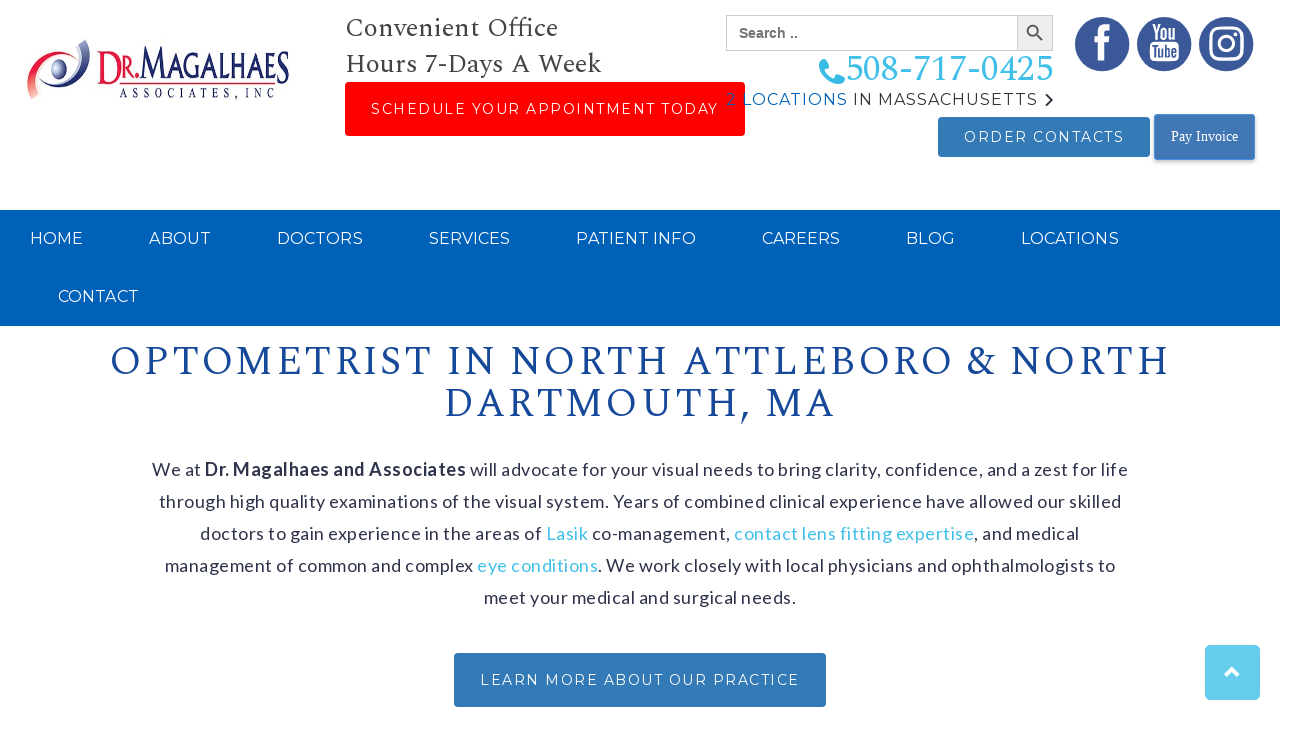

--- FILE ---
content_type: text/html; charset=UTF-8
request_url: https://www.lenscraftersdoctor.com/
body_size: 30337
content:
<!DOCTYPE html>
<html lang="en-US" xmlns:fb="https://www.facebook.com/2008/fbml" xmlns:addthis="https://www.addthis.com/help/api-spec"  class="no-js">
<head> <script type="text/javascript">
/* <![CDATA[ */
var gform;gform||(document.addEventListener("gform_main_scripts_loaded",function(){gform.scriptsLoaded=!0}),document.addEventListener("gform/theme/scripts_loaded",function(){gform.themeScriptsLoaded=!0}),window.addEventListener("DOMContentLoaded",function(){gform.domLoaded=!0}),gform={domLoaded:!1,scriptsLoaded:!1,themeScriptsLoaded:!1,isFormEditor:()=>"function"==typeof InitializeEditor,callIfLoaded:function(o){return!(!gform.domLoaded||!gform.scriptsLoaded||!gform.themeScriptsLoaded&&!gform.isFormEditor()||(gform.isFormEditor()&&console.warn("The use of gform.initializeOnLoaded() is deprecated in the form editor context and will be removed in Gravity Forms 3.1."),o(),0))},initializeOnLoaded:function(o){gform.callIfLoaded(o)||(document.addEventListener("gform_main_scripts_loaded",()=>{gform.scriptsLoaded=!0,gform.callIfLoaded(o)}),document.addEventListener("gform/theme/scripts_loaded",()=>{gform.themeScriptsLoaded=!0,gform.callIfLoaded(o)}),window.addEventListener("DOMContentLoaded",()=>{gform.domLoaded=!0,gform.callIfLoaded(o)}))},hooks:{action:{},filter:{}},addAction:function(o,r,e,t){gform.addHook("action",o,r,e,t)},addFilter:function(o,r,e,t){gform.addHook("filter",o,r,e,t)},doAction:function(o){gform.doHook("action",o,arguments)},applyFilters:function(o){return gform.doHook("filter",o,arguments)},removeAction:function(o,r){gform.removeHook("action",o,r)},removeFilter:function(o,r,e){gform.removeHook("filter",o,r,e)},addHook:function(o,r,e,t,n){null==gform.hooks[o][r]&&(gform.hooks[o][r]=[]);var d=gform.hooks[o][r];null==n&&(n=r+"_"+d.length),gform.hooks[o][r].push({tag:n,callable:e,priority:t=null==t?10:t})},doHook:function(r,o,e){var t;if(e=Array.prototype.slice.call(e,1),null!=gform.hooks[r][o]&&((o=gform.hooks[r][o]).sort(function(o,r){return o.priority-r.priority}),o.forEach(function(o){"function"!=typeof(t=o.callable)&&(t=window[t]),"action"==r?t.apply(null,e):e[0]=t.apply(null,e)})),"filter"==r)return e[0]},removeHook:function(o,r,t,n){var e;null!=gform.hooks[o][r]&&(e=(e=gform.hooks[o][r]).filter(function(o,r,e){return!!(null!=n&&n!=o.tag||null!=t&&t!=o.priority)}),gform.hooks[o][r]=e)}});
/* ]]> */
</script>
<meta charset="UTF-8"><script>if(navigator.userAgent.match(/MSIE|Internet Explorer/i)||navigator.userAgent.match(/Trident\/7\..*?rv:11/i)){var href=document.location.href;if(!href.match(/[?&]nowprocket/)){if(href.indexOf("?")==-1){if(href.indexOf("#")==-1){document.location.href=href+"?nowprocket=1"}else{document.location.href=href.replace("#","?nowprocket=1#")}}else{if(href.indexOf("#")==-1){document.location.href=href+"&nowprocket=1"}else{document.location.href=href.replace("#","&nowprocket=1#")}}}}</script><script>(()=>{class RocketLazyLoadScripts{constructor(){this.v="2.0.4",this.userEvents=["keydown","keyup","mousedown","mouseup","mousemove","mouseover","mouseout","touchmove","touchstart","touchend","touchcancel","wheel","click","dblclick","input"],this.attributeEvents=["onblur","onclick","oncontextmenu","ondblclick","onfocus","onmousedown","onmouseenter","onmouseleave","onmousemove","onmouseout","onmouseover","onmouseup","onmousewheel","onscroll","onsubmit"]}async t(){this.i(),this.o(),/iP(ad|hone)/.test(navigator.userAgent)&&this.h(),this.u(),this.l(this),this.m(),this.k(this),this.p(this),this._(),await Promise.all([this.R(),this.L()]),this.lastBreath=Date.now(),this.S(this),this.P(),this.D(),this.O(),this.M(),await this.C(this.delayedScripts.normal),await this.C(this.delayedScripts.defer),await this.C(this.delayedScripts.async),await this.T(),await this.F(),await this.j(),await this.A(),window.dispatchEvent(new Event("rocket-allScriptsLoaded")),this.everythingLoaded=!0,this.lastTouchEnd&&await new Promise(t=>setTimeout(t,500-Date.now()+this.lastTouchEnd)),this.I(),this.H(),this.U(),this.W()}i(){this.CSPIssue=sessionStorage.getItem("rocketCSPIssue"),document.addEventListener("securitypolicyviolation",t=>{this.CSPIssue||"script-src-elem"!==t.violatedDirective||"data"!==t.blockedURI||(this.CSPIssue=!0,sessionStorage.setItem("rocketCSPIssue",!0))},{isRocket:!0})}o(){window.addEventListener("pageshow",t=>{this.persisted=t.persisted,this.realWindowLoadedFired=!0},{isRocket:!0}),window.addEventListener("pagehide",()=>{this.onFirstUserAction=null},{isRocket:!0})}h(){let t;function e(e){t=e}window.addEventListener("touchstart",e,{isRocket:!0}),window.addEventListener("touchend",function i(o){o.changedTouches[0]&&t.changedTouches[0]&&Math.abs(o.changedTouches[0].pageX-t.changedTouches[0].pageX)<10&&Math.abs(o.changedTouches[0].pageY-t.changedTouches[0].pageY)<10&&o.timeStamp-t.timeStamp<200&&(window.removeEventListener("touchstart",e,{isRocket:!0}),window.removeEventListener("touchend",i,{isRocket:!0}),"INPUT"===o.target.tagName&&"text"===o.target.type||(o.target.dispatchEvent(new TouchEvent("touchend",{target:o.target,bubbles:!0})),o.target.dispatchEvent(new MouseEvent("mouseover",{target:o.target,bubbles:!0})),o.target.dispatchEvent(new PointerEvent("click",{target:o.target,bubbles:!0,cancelable:!0,detail:1,clientX:o.changedTouches[0].clientX,clientY:o.changedTouches[0].clientY})),event.preventDefault()))},{isRocket:!0})}q(t){this.userActionTriggered||("mousemove"!==t.type||this.firstMousemoveIgnored?"keyup"===t.type||"mouseover"===t.type||"mouseout"===t.type||(this.userActionTriggered=!0,this.onFirstUserAction&&this.onFirstUserAction()):this.firstMousemoveIgnored=!0),"click"===t.type&&t.preventDefault(),t.stopPropagation(),t.stopImmediatePropagation(),"touchstart"===this.lastEvent&&"touchend"===t.type&&(this.lastTouchEnd=Date.now()),"click"===t.type&&(this.lastTouchEnd=0),this.lastEvent=t.type,t.composedPath&&t.composedPath()[0].getRootNode()instanceof ShadowRoot&&(t.rocketTarget=t.composedPath()[0]),this.savedUserEvents.push(t)}u(){this.savedUserEvents=[],this.userEventHandler=this.q.bind(this),this.userEvents.forEach(t=>window.addEventListener(t,this.userEventHandler,{passive:!1,isRocket:!0})),document.addEventListener("visibilitychange",this.userEventHandler,{isRocket:!0})}U(){this.userEvents.forEach(t=>window.removeEventListener(t,this.userEventHandler,{passive:!1,isRocket:!0})),document.removeEventListener("visibilitychange",this.userEventHandler,{isRocket:!0}),this.savedUserEvents.forEach(t=>{(t.rocketTarget||t.target).dispatchEvent(new window[t.constructor.name](t.type,t))})}m(){const t="return false",e=Array.from(this.attributeEvents,t=>"data-rocket-"+t),i="["+this.attributeEvents.join("],[")+"]",o="[data-rocket-"+this.attributeEvents.join("],[data-rocket-")+"]",s=(e,i,o)=>{o&&o!==t&&(e.setAttribute("data-rocket-"+i,o),e["rocket"+i]=new Function("event",o),e.setAttribute(i,t))};new MutationObserver(t=>{for(const n of t)"attributes"===n.type&&(n.attributeName.startsWith("data-rocket-")||this.everythingLoaded?n.attributeName.startsWith("data-rocket-")&&this.everythingLoaded&&this.N(n.target,n.attributeName.substring(12)):s(n.target,n.attributeName,n.target.getAttribute(n.attributeName))),"childList"===n.type&&n.addedNodes.forEach(t=>{if(t.nodeType===Node.ELEMENT_NODE)if(this.everythingLoaded)for(const i of[t,...t.querySelectorAll(o)])for(const t of i.getAttributeNames())e.includes(t)&&this.N(i,t.substring(12));else for(const e of[t,...t.querySelectorAll(i)])for(const t of e.getAttributeNames())this.attributeEvents.includes(t)&&s(e,t,e.getAttribute(t))})}).observe(document,{subtree:!0,childList:!0,attributeFilter:[...this.attributeEvents,...e]})}I(){this.attributeEvents.forEach(t=>{document.querySelectorAll("[data-rocket-"+t+"]").forEach(e=>{this.N(e,t)})})}N(t,e){const i=t.getAttribute("data-rocket-"+e);i&&(t.setAttribute(e,i),t.removeAttribute("data-rocket-"+e))}k(t){Object.defineProperty(HTMLElement.prototype,"onclick",{get(){return this.rocketonclick||null},set(e){this.rocketonclick=e,this.setAttribute(t.everythingLoaded?"onclick":"data-rocket-onclick","this.rocketonclick(event)")}})}S(t){function e(e,i){let o=e[i];e[i]=null,Object.defineProperty(e,i,{get:()=>o,set(s){t.everythingLoaded?o=s:e["rocket"+i]=o=s}})}e(document,"onreadystatechange"),e(window,"onload"),e(window,"onpageshow");try{Object.defineProperty(document,"readyState",{get:()=>t.rocketReadyState,set(e){t.rocketReadyState=e},configurable:!0}),document.readyState="loading"}catch(t){console.log("WPRocket DJE readyState conflict, bypassing")}}l(t){this.originalAddEventListener=EventTarget.prototype.addEventListener,this.originalRemoveEventListener=EventTarget.prototype.removeEventListener,this.savedEventListeners=[],EventTarget.prototype.addEventListener=function(e,i,o){o&&o.isRocket||!t.B(e,this)&&!t.userEvents.includes(e)||t.B(e,this)&&!t.userActionTriggered||e.startsWith("rocket-")||t.everythingLoaded?t.originalAddEventListener.call(this,e,i,o):(t.savedEventListeners.push({target:this,remove:!1,type:e,func:i,options:o}),"mouseenter"!==e&&"mouseleave"!==e||t.originalAddEventListener.call(this,e,t.savedUserEvents.push,o))},EventTarget.prototype.removeEventListener=function(e,i,o){o&&o.isRocket||!t.B(e,this)&&!t.userEvents.includes(e)||t.B(e,this)&&!t.userActionTriggered||e.startsWith("rocket-")||t.everythingLoaded?t.originalRemoveEventListener.call(this,e,i,o):t.savedEventListeners.push({target:this,remove:!0,type:e,func:i,options:o})}}J(t,e){this.savedEventListeners=this.savedEventListeners.filter(i=>{let o=i.type,s=i.target||window;return e!==o||t!==s||(this.B(o,s)&&(i.type="rocket-"+o),this.$(i),!1)})}H(){EventTarget.prototype.addEventListener=this.originalAddEventListener,EventTarget.prototype.removeEventListener=this.originalRemoveEventListener,this.savedEventListeners.forEach(t=>this.$(t))}$(t){t.remove?this.originalRemoveEventListener.call(t.target,t.type,t.func,t.options):this.originalAddEventListener.call(t.target,t.type,t.func,t.options)}p(t){let e;function i(e){return t.everythingLoaded?e:e.split(" ").map(t=>"load"===t||t.startsWith("load.")?"rocket-jquery-load":t).join(" ")}function o(o){function s(e){const s=o.fn[e];o.fn[e]=o.fn.init.prototype[e]=function(){return this[0]===window&&t.userActionTriggered&&("string"==typeof arguments[0]||arguments[0]instanceof String?arguments[0]=i(arguments[0]):"object"==typeof arguments[0]&&Object.keys(arguments[0]).forEach(t=>{const e=arguments[0][t];delete arguments[0][t],arguments[0][i(t)]=e})),s.apply(this,arguments),this}}if(o&&o.fn&&!t.allJQueries.includes(o)){const e={DOMContentLoaded:[],"rocket-DOMContentLoaded":[]};for(const t in e)document.addEventListener(t,()=>{e[t].forEach(t=>t())},{isRocket:!0});o.fn.ready=o.fn.init.prototype.ready=function(i){function s(){parseInt(o.fn.jquery)>2?setTimeout(()=>i.bind(document)(o)):i.bind(document)(o)}return"function"==typeof i&&(t.realDomReadyFired?!t.userActionTriggered||t.fauxDomReadyFired?s():e["rocket-DOMContentLoaded"].push(s):e.DOMContentLoaded.push(s)),o([])},s("on"),s("one"),s("off"),t.allJQueries.push(o)}e=o}t.allJQueries=[],o(window.jQuery),Object.defineProperty(window,"jQuery",{get:()=>e,set(t){o(t)}})}P(){const t=new Map;document.write=document.writeln=function(e){const i=document.currentScript,o=document.createRange(),s=i.parentElement;let n=t.get(i);void 0===n&&(n=i.nextSibling,t.set(i,n));const c=document.createDocumentFragment();o.setStart(c,0),c.appendChild(o.createContextualFragment(e)),s.insertBefore(c,n)}}async R(){return new Promise(t=>{this.userActionTriggered?t():this.onFirstUserAction=t})}async L(){return new Promise(t=>{document.addEventListener("DOMContentLoaded",()=>{this.realDomReadyFired=!0,t()},{isRocket:!0})})}async j(){return this.realWindowLoadedFired?Promise.resolve():new Promise(t=>{window.addEventListener("load",t,{isRocket:!0})})}M(){this.pendingScripts=[];this.scriptsMutationObserver=new MutationObserver(t=>{for(const e of t)e.addedNodes.forEach(t=>{"SCRIPT"!==t.tagName||t.noModule||t.isWPRocket||this.pendingScripts.push({script:t,promise:new Promise(e=>{const i=()=>{const i=this.pendingScripts.findIndex(e=>e.script===t);i>=0&&this.pendingScripts.splice(i,1),e()};t.addEventListener("load",i,{isRocket:!0}),t.addEventListener("error",i,{isRocket:!0}),setTimeout(i,1e3)})})})}),this.scriptsMutationObserver.observe(document,{childList:!0,subtree:!0})}async F(){await this.X(),this.pendingScripts.length?(await this.pendingScripts[0].promise,await this.F()):this.scriptsMutationObserver.disconnect()}D(){this.delayedScripts={normal:[],async:[],defer:[]},document.querySelectorAll("script[type$=rocketlazyloadscript]").forEach(t=>{t.hasAttribute("data-rocket-src")?t.hasAttribute("async")&&!1!==t.async?this.delayedScripts.async.push(t):t.hasAttribute("defer")&&!1!==t.defer||"module"===t.getAttribute("data-rocket-type")?this.delayedScripts.defer.push(t):this.delayedScripts.normal.push(t):this.delayedScripts.normal.push(t)})}async _(){await this.L();let t=[];document.querySelectorAll("script[type$=rocketlazyloadscript][data-rocket-src]").forEach(e=>{let i=e.getAttribute("data-rocket-src");if(i&&!i.startsWith("data:")){i.startsWith("//")&&(i=location.protocol+i);try{const o=new URL(i).origin;o!==location.origin&&t.push({src:o,crossOrigin:e.crossOrigin||"module"===e.getAttribute("data-rocket-type")})}catch(t){}}}),t=[...new Map(t.map(t=>[JSON.stringify(t),t])).values()],this.Y(t,"preconnect")}async G(t){if(await this.K(),!0!==t.noModule||!("noModule"in HTMLScriptElement.prototype))return new Promise(e=>{let i;function o(){(i||t).setAttribute("data-rocket-status","executed"),e()}try{if(navigator.userAgent.includes("Firefox/")||""===navigator.vendor||this.CSPIssue)i=document.createElement("script"),[...t.attributes].forEach(t=>{let e=t.nodeName;"type"!==e&&("data-rocket-type"===e&&(e="type"),"data-rocket-src"===e&&(e="src"),i.setAttribute(e,t.nodeValue))}),t.text&&(i.text=t.text),t.nonce&&(i.nonce=t.nonce),i.hasAttribute("src")?(i.addEventListener("load",o,{isRocket:!0}),i.addEventListener("error",()=>{i.setAttribute("data-rocket-status","failed-network"),e()},{isRocket:!0}),setTimeout(()=>{i.isConnected||e()},1)):(i.text=t.text,o()),i.isWPRocket=!0,t.parentNode.replaceChild(i,t);else{const i=t.getAttribute("data-rocket-type"),s=t.getAttribute("data-rocket-src");i?(t.type=i,t.removeAttribute("data-rocket-type")):t.removeAttribute("type"),t.addEventListener("load",o,{isRocket:!0}),t.addEventListener("error",i=>{this.CSPIssue&&i.target.src.startsWith("data:")?(console.log("WPRocket: CSP fallback activated"),t.removeAttribute("src"),this.G(t).then(e)):(t.setAttribute("data-rocket-status","failed-network"),e())},{isRocket:!0}),s?(t.fetchPriority="high",t.removeAttribute("data-rocket-src"),t.src=s):t.src="data:text/javascript;base64,"+window.btoa(unescape(encodeURIComponent(t.text)))}}catch(i){t.setAttribute("data-rocket-status","failed-transform"),e()}});t.setAttribute("data-rocket-status","skipped")}async C(t){const e=t.shift();return e?(e.isConnected&&await this.G(e),this.C(t)):Promise.resolve()}O(){this.Y([...this.delayedScripts.normal,...this.delayedScripts.defer,...this.delayedScripts.async],"preload")}Y(t,e){this.trash=this.trash||[];let i=!0;var o=document.createDocumentFragment();t.forEach(t=>{const s=t.getAttribute&&t.getAttribute("data-rocket-src")||t.src;if(s&&!s.startsWith("data:")){const n=document.createElement("link");n.href=s,n.rel=e,"preconnect"!==e&&(n.as="script",n.fetchPriority=i?"high":"low"),t.getAttribute&&"module"===t.getAttribute("data-rocket-type")&&(n.crossOrigin=!0),t.crossOrigin&&(n.crossOrigin=t.crossOrigin),t.integrity&&(n.integrity=t.integrity),t.nonce&&(n.nonce=t.nonce),o.appendChild(n),this.trash.push(n),i=!1}}),document.head.appendChild(o)}W(){this.trash.forEach(t=>t.remove())}async T(){try{document.readyState="interactive"}catch(t){}this.fauxDomReadyFired=!0;try{await this.K(),this.J(document,"readystatechange"),document.dispatchEvent(new Event("rocket-readystatechange")),await this.K(),document.rocketonreadystatechange&&document.rocketonreadystatechange(),await this.K(),this.J(document,"DOMContentLoaded"),document.dispatchEvent(new Event("rocket-DOMContentLoaded")),await this.K(),this.J(window,"DOMContentLoaded"),window.dispatchEvent(new Event("rocket-DOMContentLoaded"))}catch(t){console.error(t)}}async A(){try{document.readyState="complete"}catch(t){}try{await this.K(),this.J(document,"readystatechange"),document.dispatchEvent(new Event("rocket-readystatechange")),await this.K(),document.rocketonreadystatechange&&document.rocketonreadystatechange(),await this.K(),this.J(window,"load"),window.dispatchEvent(new Event("rocket-load")),await this.K(),window.rocketonload&&window.rocketonload(),await this.K(),this.allJQueries.forEach(t=>t(window).trigger("rocket-jquery-load")),await this.K(),this.J(window,"pageshow");const t=new Event("rocket-pageshow");t.persisted=this.persisted,window.dispatchEvent(t),await this.K(),window.rocketonpageshow&&window.rocketonpageshow({persisted:this.persisted})}catch(t){console.error(t)}}async K(){Date.now()-this.lastBreath>45&&(await this.X(),this.lastBreath=Date.now())}async X(){return document.hidden?new Promise(t=>setTimeout(t)):new Promise(t=>requestAnimationFrame(t))}B(t,e){return e===document&&"readystatechange"===t||(e===document&&"DOMContentLoaded"===t||(e===window&&"DOMContentLoaded"===t||(e===window&&"load"===t||e===window&&"pageshow"===t)))}static run(){(new RocketLazyLoadScripts).t()}}RocketLazyLoadScripts.run()})();</script>
	
    
	<meta name="viewport" content="width=device-width, initial-scale=1">
	<title>Optometrist North Attleboro MA - Eye Doctor North Dartmouth</title>
<link data-rocket-prefetch href="https://www.googletagmanager.com" rel="dns-prefetch">
<link data-rocket-prefetch href="https://www.gstatic.com" rel="dns-prefetch">
<link data-rocket-prefetch href="https://fonts.googleapis.com" rel="dns-prefetch">
<link data-rocket-prefetch href="https://www.convergepay.com" rel="dns-prefetch">
<link data-rocket-prefetch href="https://s7.addthis.com" rel="dns-prefetch">
<link data-rocket-prefetch href="https://www.google.com" rel="dns-prefetch">
<link data-rocket-preload as="style" href="https://fonts.googleapis.com/css?family=Montserrat%3A400%2C500%2C700%7CSpectral%3A400%2C400i%7CLato%3A400%2C700&#038;display=swap" rel="preload">
<link href="https://fonts.googleapis.com/css?family=Montserrat%3A400%2C500%2C700%7CSpectral%3A400%2C400i%7CLato%3A400%2C700&#038;display=swap" media="print" onload="this.media=&#039;all&#039;" rel="stylesheet">
<noscript data-wpr-hosted-gf-parameters=""><link rel="stylesheet" href="https://fonts.googleapis.com/css?family=Montserrat%3A400%2C500%2C700%7CSpectral%3A400%2C400i%7CLato%3A400%2C700&#038;display=swap"></noscript><link rel="preload" data-rocket-preload as="image" href="https://www.lenscraftersdoctor.com/wp-content/uploads/2017/10/logo.jpg" fetchpriority="high">


	<!-- Blog/Page feed --> 
<link rel='alternate' type='application/rss+xml' title='Dr. Magalhaes and Associates, Inc RSS Feed' href='https://www.lenscraftersdoctor.com/feed/' /> 
<link rel='pingback' href='https://www.lenscraftersdoctor.com/xmlrpc.php' /> 
 
        
	<link rel="profile" href="http://gmpg.org/xfn/11">


	<!-- Bootstrap 3 --> 
<link data-minify="1" type='text/css' rel='stylesheet' href='https://www.lenscraftersdoctor.com/wp-content/cache/min/1/wp-content/themes/thmpltfrmwrk/bootstrap/css/bootstrap.min.css?ver=1743743636' /> 
    
	    


	    
	<script type="rocketlazyloadscript">(function(){document.documentElement.className='js'})();</script>

	


    
	<meta name='robots' content='index, follow, max-image-preview:large, max-snippet:-1, max-video-preview:-1' />
	<style>img:is([sizes="auto" i], [sizes^="auto," i]) { contain-intrinsic-size: 3000px 1500px }</style>
	
<!-- Google Tag Manager for WordPress by gtm4wp.com -->
<script data-cfasync="false" data-pagespeed-no-defer>
	var gtm4wp_datalayer_name = "dataLayer";
	var dataLayer = dataLayer || [];
</script>
<!-- End Google Tag Manager for WordPress by gtm4wp.com -->
	<!-- This site is optimized with the Yoast SEO plugin v26.8 - https://yoast.com/product/yoast-seo-wordpress/ -->
	<meta name="description" content="Optometrist in North Attleboro, MA. Get expert eye care from a board certified optometrist offering personalized vision solutions in North Dartmouth, MA." />
	<link rel="canonical" href="https://www.lenscraftersdoctor.com/" />
	<script type="application/ld+json" class="yoast-schema-graph">{"@context":"https://schema.org","@graph":[{"@type":"WebPage","@id":"https://www.lenscraftersdoctor.com/","url":"https://www.lenscraftersdoctor.com/","name":"Optometrist North Attleboro MA - Eye Doctor North Dartmouth","isPartOf":{"@id":"https://www.lenscraftersdoctor.com/#website"},"datePublished":"2015-08-18T20:22:26+00:00","dateModified":"2025-06-23T13:36:33+00:00","description":"Optometrist in North Attleboro, MA. Get expert eye care from a board certified optometrist offering personalized vision solutions in North Dartmouth, MA.","breadcrumb":{"@id":"https://www.lenscraftersdoctor.com/#breadcrumb"},"inLanguage":"en-US","potentialAction":[{"@type":"ReadAction","target":["https://www.lenscraftersdoctor.com/"]}]},{"@type":"BreadcrumbList","@id":"https://www.lenscraftersdoctor.com/#breadcrumb","itemListElement":[{"@type":"ListItem","position":1,"name":"Home"}]},{"@type":"WebSite","@id":"https://www.lenscraftersdoctor.com/#website","url":"https://www.lenscraftersdoctor.com/","name":"Dr. Magalhaes and Associates, Inc","description":"Your SUPER-powered WP Engine Blog","potentialAction":[{"@type":"SearchAction","target":{"@type":"EntryPoint","urlTemplate":"https://www.lenscraftersdoctor.com/?s={search_term_string}"},"query-input":{"@type":"PropertyValueSpecification","valueRequired":true,"valueName":"search_term_string"}}],"inLanguage":"en-US"}]}</script>
	<meta name="google-site-verification" content="vm0vmQ2MIZ9luAWknTJFG7skfjJCt6nLix1Q3Gv8eVA" />
	<!-- / Yoast SEO plugin. -->


<link rel='dns-prefetch' href='//ajax.googleapis.com' />
<link href='https://fonts.gstatic.com' crossorigin rel='preconnect' />
<link rel="alternate" type="application/rss+xml" title="Dr. Magalhaes and Associates, Inc &raquo; Home Comments Feed" href="https://www.lenscraftersdoctor.com/home/feed/" />
<link rel='stylesheet' id='wp-block-library-css' href='https://www.lenscraftersdoctor.com/wp-includes/css/dist/block-library/style.min.css?ver=6.7.4' type='text/css' media='all' />
<style id='classic-theme-styles-inline-css' type='text/css'>
/*! This file is auto-generated */
.wp-block-button__link{color:#fff;background-color:#32373c;border-radius:9999px;box-shadow:none;text-decoration:none;padding:calc(.667em + 2px) calc(1.333em + 2px);font-size:1.125em}.wp-block-file__button{background:#32373c;color:#fff;text-decoration:none}
</style>
<style id='global-styles-inline-css' type='text/css'>
:root{--wp--preset--aspect-ratio--square: 1;--wp--preset--aspect-ratio--4-3: 4/3;--wp--preset--aspect-ratio--3-4: 3/4;--wp--preset--aspect-ratio--3-2: 3/2;--wp--preset--aspect-ratio--2-3: 2/3;--wp--preset--aspect-ratio--16-9: 16/9;--wp--preset--aspect-ratio--9-16: 9/16;--wp--preset--color--black: #000000;--wp--preset--color--cyan-bluish-gray: #abb8c3;--wp--preset--color--white: #ffffff;--wp--preset--color--pale-pink: #f78da7;--wp--preset--color--vivid-red: #cf2e2e;--wp--preset--color--luminous-vivid-orange: #ff6900;--wp--preset--color--luminous-vivid-amber: #fcb900;--wp--preset--color--light-green-cyan: #7bdcb5;--wp--preset--color--vivid-green-cyan: #00d084;--wp--preset--color--pale-cyan-blue: #8ed1fc;--wp--preset--color--vivid-cyan-blue: #0693e3;--wp--preset--color--vivid-purple: #9b51e0;--wp--preset--gradient--vivid-cyan-blue-to-vivid-purple: linear-gradient(135deg,rgba(6,147,227,1) 0%,rgb(155,81,224) 100%);--wp--preset--gradient--light-green-cyan-to-vivid-green-cyan: linear-gradient(135deg,rgb(122,220,180) 0%,rgb(0,208,130) 100%);--wp--preset--gradient--luminous-vivid-amber-to-luminous-vivid-orange: linear-gradient(135deg,rgba(252,185,0,1) 0%,rgba(255,105,0,1) 100%);--wp--preset--gradient--luminous-vivid-orange-to-vivid-red: linear-gradient(135deg,rgba(255,105,0,1) 0%,rgb(207,46,46) 100%);--wp--preset--gradient--very-light-gray-to-cyan-bluish-gray: linear-gradient(135deg,rgb(238,238,238) 0%,rgb(169,184,195) 100%);--wp--preset--gradient--cool-to-warm-spectrum: linear-gradient(135deg,rgb(74,234,220) 0%,rgb(151,120,209) 20%,rgb(207,42,186) 40%,rgb(238,44,130) 60%,rgb(251,105,98) 80%,rgb(254,248,76) 100%);--wp--preset--gradient--blush-light-purple: linear-gradient(135deg,rgb(255,206,236) 0%,rgb(152,150,240) 100%);--wp--preset--gradient--blush-bordeaux: linear-gradient(135deg,rgb(254,205,165) 0%,rgb(254,45,45) 50%,rgb(107,0,62) 100%);--wp--preset--gradient--luminous-dusk: linear-gradient(135deg,rgb(255,203,112) 0%,rgb(199,81,192) 50%,rgb(65,88,208) 100%);--wp--preset--gradient--pale-ocean: linear-gradient(135deg,rgb(255,245,203) 0%,rgb(182,227,212) 50%,rgb(51,167,181) 100%);--wp--preset--gradient--electric-grass: linear-gradient(135deg,rgb(202,248,128) 0%,rgb(113,206,126) 100%);--wp--preset--gradient--midnight: linear-gradient(135deg,rgb(2,3,129) 0%,rgb(40,116,252) 100%);--wp--preset--font-size--small: 13px;--wp--preset--font-size--medium: 20px;--wp--preset--font-size--large: 36px;--wp--preset--font-size--x-large: 42px;--wp--preset--spacing--20: 0.44rem;--wp--preset--spacing--30: 0.67rem;--wp--preset--spacing--40: 1rem;--wp--preset--spacing--50: 1.5rem;--wp--preset--spacing--60: 2.25rem;--wp--preset--spacing--70: 3.38rem;--wp--preset--spacing--80: 5.06rem;--wp--preset--shadow--natural: 6px 6px 9px rgba(0, 0, 0, 0.2);--wp--preset--shadow--deep: 12px 12px 50px rgba(0, 0, 0, 0.4);--wp--preset--shadow--sharp: 6px 6px 0px rgba(0, 0, 0, 0.2);--wp--preset--shadow--outlined: 6px 6px 0px -3px rgba(255, 255, 255, 1), 6px 6px rgba(0, 0, 0, 1);--wp--preset--shadow--crisp: 6px 6px 0px rgba(0, 0, 0, 1);}:where(.is-layout-flex){gap: 0.5em;}:where(.is-layout-grid){gap: 0.5em;}body .is-layout-flex{display: flex;}.is-layout-flex{flex-wrap: wrap;align-items: center;}.is-layout-flex > :is(*, div){margin: 0;}body .is-layout-grid{display: grid;}.is-layout-grid > :is(*, div){margin: 0;}:where(.wp-block-columns.is-layout-flex){gap: 2em;}:where(.wp-block-columns.is-layout-grid){gap: 2em;}:where(.wp-block-post-template.is-layout-flex){gap: 1.25em;}:where(.wp-block-post-template.is-layout-grid){gap: 1.25em;}.has-black-color{color: var(--wp--preset--color--black) !important;}.has-cyan-bluish-gray-color{color: var(--wp--preset--color--cyan-bluish-gray) !important;}.has-white-color{color: var(--wp--preset--color--white) !important;}.has-pale-pink-color{color: var(--wp--preset--color--pale-pink) !important;}.has-vivid-red-color{color: var(--wp--preset--color--vivid-red) !important;}.has-luminous-vivid-orange-color{color: var(--wp--preset--color--luminous-vivid-orange) !important;}.has-luminous-vivid-amber-color{color: var(--wp--preset--color--luminous-vivid-amber) !important;}.has-light-green-cyan-color{color: var(--wp--preset--color--light-green-cyan) !important;}.has-vivid-green-cyan-color{color: var(--wp--preset--color--vivid-green-cyan) !important;}.has-pale-cyan-blue-color{color: var(--wp--preset--color--pale-cyan-blue) !important;}.has-vivid-cyan-blue-color{color: var(--wp--preset--color--vivid-cyan-blue) !important;}.has-vivid-purple-color{color: var(--wp--preset--color--vivid-purple) !important;}.has-black-background-color{background-color: var(--wp--preset--color--black) !important;}.has-cyan-bluish-gray-background-color{background-color: var(--wp--preset--color--cyan-bluish-gray) !important;}.has-white-background-color{background-color: var(--wp--preset--color--white) !important;}.has-pale-pink-background-color{background-color: var(--wp--preset--color--pale-pink) !important;}.has-vivid-red-background-color{background-color: var(--wp--preset--color--vivid-red) !important;}.has-luminous-vivid-orange-background-color{background-color: var(--wp--preset--color--luminous-vivid-orange) !important;}.has-luminous-vivid-amber-background-color{background-color: var(--wp--preset--color--luminous-vivid-amber) !important;}.has-light-green-cyan-background-color{background-color: var(--wp--preset--color--light-green-cyan) !important;}.has-vivid-green-cyan-background-color{background-color: var(--wp--preset--color--vivid-green-cyan) !important;}.has-pale-cyan-blue-background-color{background-color: var(--wp--preset--color--pale-cyan-blue) !important;}.has-vivid-cyan-blue-background-color{background-color: var(--wp--preset--color--vivid-cyan-blue) !important;}.has-vivid-purple-background-color{background-color: var(--wp--preset--color--vivid-purple) !important;}.has-black-border-color{border-color: var(--wp--preset--color--black) !important;}.has-cyan-bluish-gray-border-color{border-color: var(--wp--preset--color--cyan-bluish-gray) !important;}.has-white-border-color{border-color: var(--wp--preset--color--white) !important;}.has-pale-pink-border-color{border-color: var(--wp--preset--color--pale-pink) !important;}.has-vivid-red-border-color{border-color: var(--wp--preset--color--vivid-red) !important;}.has-luminous-vivid-orange-border-color{border-color: var(--wp--preset--color--luminous-vivid-orange) !important;}.has-luminous-vivid-amber-border-color{border-color: var(--wp--preset--color--luminous-vivid-amber) !important;}.has-light-green-cyan-border-color{border-color: var(--wp--preset--color--light-green-cyan) !important;}.has-vivid-green-cyan-border-color{border-color: var(--wp--preset--color--vivid-green-cyan) !important;}.has-pale-cyan-blue-border-color{border-color: var(--wp--preset--color--pale-cyan-blue) !important;}.has-vivid-cyan-blue-border-color{border-color: var(--wp--preset--color--vivid-cyan-blue) !important;}.has-vivid-purple-border-color{border-color: var(--wp--preset--color--vivid-purple) !important;}.has-vivid-cyan-blue-to-vivid-purple-gradient-background{background: var(--wp--preset--gradient--vivid-cyan-blue-to-vivid-purple) !important;}.has-light-green-cyan-to-vivid-green-cyan-gradient-background{background: var(--wp--preset--gradient--light-green-cyan-to-vivid-green-cyan) !important;}.has-luminous-vivid-amber-to-luminous-vivid-orange-gradient-background{background: var(--wp--preset--gradient--luminous-vivid-amber-to-luminous-vivid-orange) !important;}.has-luminous-vivid-orange-to-vivid-red-gradient-background{background: var(--wp--preset--gradient--luminous-vivid-orange-to-vivid-red) !important;}.has-very-light-gray-to-cyan-bluish-gray-gradient-background{background: var(--wp--preset--gradient--very-light-gray-to-cyan-bluish-gray) !important;}.has-cool-to-warm-spectrum-gradient-background{background: var(--wp--preset--gradient--cool-to-warm-spectrum) !important;}.has-blush-light-purple-gradient-background{background: var(--wp--preset--gradient--blush-light-purple) !important;}.has-blush-bordeaux-gradient-background{background: var(--wp--preset--gradient--blush-bordeaux) !important;}.has-luminous-dusk-gradient-background{background: var(--wp--preset--gradient--luminous-dusk) !important;}.has-pale-ocean-gradient-background{background: var(--wp--preset--gradient--pale-ocean) !important;}.has-electric-grass-gradient-background{background: var(--wp--preset--gradient--electric-grass) !important;}.has-midnight-gradient-background{background: var(--wp--preset--gradient--midnight) !important;}.has-small-font-size{font-size: var(--wp--preset--font-size--small) !important;}.has-medium-font-size{font-size: var(--wp--preset--font-size--medium) !important;}.has-large-font-size{font-size: var(--wp--preset--font-size--large) !important;}.has-x-large-font-size{font-size: var(--wp--preset--font-size--x-large) !important;}
:where(.wp-block-post-template.is-layout-flex){gap: 1.25em;}:where(.wp-block-post-template.is-layout-grid){gap: 1.25em;}
:where(.wp-block-columns.is-layout-flex){gap: 2em;}:where(.wp-block-columns.is-layout-grid){gap: 2em;}
:root :where(.wp-block-pullquote){font-size: 1.5em;line-height: 1.6;}
</style>
<link data-minify="1" rel='stylesheet' id='font-awesome-6-css' href='https://www.lenscraftersdoctor.com/wp-content/cache/min/1/wp-content/plugins/am-dashboard/features/fontawesome/libraries/fontawesome/css/all.css?ver=1743743636' type='text/css' media='all' />
<link data-minify="1" rel='stylesheet' id='am-locations-css' href='https://www.lenscraftersdoctor.com/wp-content/cache/min/1/wp-content/plugins/am-locations/public/css/am-locations-public.css?ver=1743743636' type='text/css' media='all' />
<link data-minify="1" rel='stylesheet' id='am-social-follow-css-css' href='https://www.lenscraftersdoctor.com/wp-content/cache/min/1/wp-content/plugins/am-social-buttons/am-social-follow.css?ver=1743743636' type='text/css' media='all' />
<style id='am-social-follow-css-inline-css' type='text/css'>
.am-social-svg .svg-shape {display:none} 
.am-social-svg .svg-cirlcle {display:block} 
.am-social-svg  {width: 24px; height: 24px} 

</style>
<link data-minify="1" rel='stylesheet' id='am-sticky-top-css-css' href='https://www.lenscraftersdoctor.com/wp-content/cache/min/1/wp-content/plugins/am-sticky-nav/am-sticky-nav.css?ver=1743743636' type='text/css' media='all' />
<link data-minify="1" rel='stylesheet' id='am_testimonials-css' href='https://www.lenscraftersdoctor.com/wp-content/cache/min/1/wp-content/plugins/am_testimonials/style.css?ver=1743743636' type='text/css' media='all' />
<link data-minify="1" rel='stylesheet' id='rs-plugin-settings-css' href='https://www.lenscraftersdoctor.com/wp-content/cache/min/1/wp-content/plugins/revslider/public/assets/css/settings.css?ver=1743743636' type='text/css' media='all' />
<style id='rs-plugin-settings-inline-css' type='text/css'>
#rs-demo-id {}
</style>
<link rel='stylesheet' id='ivory-search-styles-css' href='https://www.lenscraftersdoctor.com/wp-content/plugins/add-search-to-menu/public/css/ivory-search.min.css?ver=5.5.14' type='text/css' media='all' />
<link data-minify="1" rel='stylesheet' id='parent-style-css' href='https://www.lenscraftersdoctor.com/wp-content/cache/min/1/wp-content/themes/thmpltfrmwrk/style.css?ver=1743743636' type='text/css' media='all' />
<link data-minify="1" rel='stylesheet' id='hvr-effects-css' href='https://www.lenscraftersdoctor.com/wp-content/cache/min/1/wp-content/themes/drmagalhaes/hover.css?ver=1743743636' type='text/css' media='all' />
<link rel='stylesheet' id='addthis_all_pages-css' href='https://www.lenscraftersdoctor.com/wp-content/plugins/addthis/frontend/build/addthis_wordpress_public.min.css?ver=6.7.4' type='text/css' media='all' />
<link data-minify="1" rel='stylesheet' id='child-style-css' href='https://www.lenscraftersdoctor.com/wp-content/cache/min/1/wp-content/themes/drmagalhaes/style.css?ver=1743743636' type='text/css' media='all' />
<style id='rocket-lazyload-inline-css' type='text/css'>
.rll-youtube-player{position:relative;padding-bottom:56.23%;height:0;overflow:hidden;max-width:100%;}.rll-youtube-player:focus-within{outline: 2px solid currentColor;outline-offset: 5px;}.rll-youtube-player iframe{position:absolute;top:0;left:0;width:100%;height:100%;z-index:100;background:0 0}.rll-youtube-player img{bottom:0;display:block;left:0;margin:auto;max-width:100%;width:100%;position:absolute;right:0;top:0;border:none;height:auto;-webkit-transition:.4s all;-moz-transition:.4s all;transition:.4s all}.rll-youtube-player img:hover{-webkit-filter:brightness(75%)}.rll-youtube-player .play{height:100%;width:100%;left:0;top:0;position:absolute;background:url(https://www.lenscraftersdoctor.com/wp-content/plugins/wp-rocket/assets/img/youtube.png) no-repeat center;background-color: transparent !important;cursor:pointer;border:none;}
</style>

<style id='montserrat-inline-css' type='text/css'>
body, #navigation a, .font-one,blockquote, #latest-blog h3, #location h4, .am-sticky-right-info a.tel, #latest-blog h2 span a{ font-family: 'Montserrat', sans-serif; }
</style>

<style id='spectral-inline-css' type='text/css'>
h2, h1, h3, h4, h5, h6, a.tel, #testimonial .am-testimonial-holder p { font-family: 'Spectral', serif; }
</style>

<style id='lato-inline-css' type='text/css'>
.home #main p { font-family: 'Lato', sans-serif; }
</style>
<link data-minify="1" rel='stylesheet' id='fontawesome-css' href='https://www.lenscraftersdoctor.com/wp-content/cache/min/1/font-awesome/4.7.0/css/font-awesome.min.css?ver=1743743636' type='text/css' media='all' />
<script data-minify="1" type="text/javascript" src="https://www.lenscraftersdoctor.com/wp-content/cache/min/1/ajax/libs/jquery/3.6.0/jquery.min.js?ver=1743743636" id="jquery-js"></script>
<script type="text/javascript" src="https://www.lenscraftersdoctor.com/wp-includes/js/jquery/jquery-migrate.min.js?ver=3.4.1" id="jquery-migrate-js" data-rocket-defer defer></script>
<script type="rocketlazyloadscript" data-rocket-type="text/javascript" data-rocket-src="https://www.lenscraftersdoctor.com/wp-content/themes/thmpltfrmwrk/bootstrap/js/bootstrap.min.js?ver=6.7.4" id="bootsrap_js-js" data-rocket-defer defer></script>
<script type="rocketlazyloadscript" data-minify="1" data-rocket-type="text/javascript" data-rocket-src="https://www.lenscraftersdoctor.com/wp-content/cache/min/1/wp-content/themes/thmpltfrmwrk/js/thmplt.js?ver=1743743636" id="thmplt_js-js" data-rocket-defer defer></script>
<script type="rocketlazyloadscript" data-minify="1" data-rocket-type="text/javascript" data-rocket-src="https://www.lenscraftersdoctor.com/wp-content/cache/min/1/wp-content/plugins/am-sticky-nav/am-sticky-nav.js?ver=1743743636" id="am-sticky-top-js-js" data-rocket-defer defer></script>
<script type="text/javascript" src="https://www.lenscraftersdoctor.com/wp-content/plugins/revslider/public/assets/js/jquery.themepunch.tools.min.js?ver=5.4.8.3" id="tp-tools-js" data-rocket-defer defer></script>
<script type="text/javascript" src="https://www.lenscraftersdoctor.com/wp-content/plugins/revslider/public/assets/js/jquery.themepunch.revolution.min.js?ver=5.4.8.3" id="revmin-js" data-rocket-defer defer></script>
<script type="rocketlazyloadscript" data-minify="1" data-rocket-type="text/javascript" data-rocket-src="https://www.lenscraftersdoctor.com/wp-content/cache/min/1/wp-content/themes/drmagalhaes/assets/actions.js?ver=1743743636" id="action-js-js" data-rocket-defer defer></script>
<link rel="https://api.w.org/" href="https://www.lenscraftersdoctor.com/wp-json/" /><link rel="alternate" title="JSON" type="application/json" href="https://www.lenscraftersdoctor.com/wp-json/wp/v2/pages/2" /><link rel="EditURI" type="application/rsd+xml" title="RSD" href="https://www.lenscraftersdoctor.com/xmlrpc.php?rsd" />
<meta name="generator" content="WordPress 6.7.4" />
<link rel='shortlink' href='https://www.lenscraftersdoctor.com/' />
<link rel="alternate" title="oEmbed (JSON)" type="application/json+oembed" href="https://www.lenscraftersdoctor.com/wp-json/oembed/1.0/embed?url=https%3A%2F%2Fwww.lenscraftersdoctor.com%2F" />
<link rel="alternate" title="oEmbed (XML)" type="text/xml+oembed" href="https://www.lenscraftersdoctor.com/wp-json/oembed/1.0/embed?url=https%3A%2F%2Fwww.lenscraftersdoctor.com%2F&#038;format=xml" />
<!-- Google Tag Manager -->
<script>(function(w,d,s,l,i){w[l]=w[l]||[];w[l].push({'gtm.start':
new Date().getTime(),event:'gtm.js'});var f=d.getElementsByTagName(s)[0],
j=d.createElement(s),dl=l!='dataLayer'?'&l='+l:'';j.async=true;j.src=
'https://www.googletagmanager.com/gtm.js?id='+i+dl;f.parentNode.insertBefore(j,f);
})(window,document,'script','dataLayer','GTM-TMLSQD3');</script>
<!-- End Google Tag Manager -->
<!-- Google Tag Manager for WordPress by gtm4wp.com -->
<!-- GTM Container placement set to footer -->
<script data-cfasync="false" data-pagespeed-no-defer type="text/javascript">
	var dataLayer_content = {"pagePostType":"frontpage","pagePostType2":"single-page","pagePostAuthor":"wpengine"};
	dataLayer.push( dataLayer_content );
</script>
<script data-cfasync="false" data-pagespeed-no-defer type="text/javascript">
(function(w,d,s,l,i){w[l]=w[l]||[];w[l].push({'gtm.start':
new Date().getTime(),event:'gtm.js'});var f=d.getElementsByTagName(s)[0],
j=d.createElement(s),dl=l!='dataLayer'?'&l='+l:'';j.async=true;j.src=
'//www.googletagmanager.com/gtm.js?id='+i+dl;f.parentNode.insertBefore(j,f);
})(window,document,'script','dataLayer','GTM-MXWHQP5');
</script>
<!-- End Google Tag Manager for WordPress by gtm4wp.com -->
    <!-- meta data -->
    <meta name='apple-mobile-web-app-capable' content='yes'>
    
	<meta http-equiv="X-UA-Compatible" content="IE=edge">
	

	<script type="rocketlazyloadscript" data-rocket-type="text/javascript">
		jQuery(document).ready(function(e) {
			
			// Append Hover affect class to all buttons 
//			jQuery('.btn').addClass('hvr-wobble-vertical');

        });
	</script>


<meta name="generator" content="Powered by Slider Revolution 5.4.8.3 - responsive, Mobile-Friendly Slider Plugin for WordPress with comfortable drag and drop interface." />
<script type="rocketlazyloadscript" data-cfasync="false" data-rocket-type="text/javascript">if (window.addthis_product === undefined) { window.addthis_product = "wpp"; } if (window.wp_product_version === undefined) { window.wp_product_version = "wpp-6.2.7"; } if (window.addthis_share === undefined) { window.addthis_share = {}; } if (window.addthis_config === undefined) { window.addthis_config = {"data_track_clickback":true,"ignore_server_config":true,"ui_atversion":300}; } if (window.addthis_layers === undefined) { window.addthis_layers = {}; } if (window.addthis_layers_tools === undefined) { window.addthis_layers_tools = [{"sharetoolbox":{"numPreferredServices":5,"counts":"one","size":"32px","style":"fixed","shareCountThreshold":0,"elements":".addthis_inline_share_toolbox_above,.at-above-post,.at-above-post-page"}}]; } else { window.addthis_layers_tools.push({"sharetoolbox":{"numPreferredServices":5,"counts":"one","size":"32px","style":"fixed","shareCountThreshold":0,"elements":".addthis_inline_share_toolbox_above,.at-above-post,.at-above-post-page"}});  } if (window.addthis_plugin_info === undefined) { window.addthis_plugin_info = {"info_status":"enabled","cms_name":"WordPress","plugin_name":"Share Buttons by AddThis","plugin_version":"6.2.7","plugin_mode":"WordPress","anonymous_profile_id":"wp-fadb6e5e7829fdb4e427fa95585de342","page_info":{"template":"home","post_type":""},"sharing_enabled_on_post_via_metabox":false}; } 
                    (function() {
                      var first_load_interval_id = setInterval(function () {
                        if (typeof window.addthis !== 'undefined') {
                          window.clearInterval(first_load_interval_id);
                          if (typeof window.addthis_layers !== 'undefined' && Object.getOwnPropertyNames(window.addthis_layers).length > 0) {
                            window.addthis.layers(window.addthis_layers);
                          }
                          if (Array.isArray(window.addthis_layers_tools)) {
                            for (i = 0; i < window.addthis_layers_tools.length; i++) {
                              window.addthis.layers(window.addthis_layers_tools[i]);
                            }
                          }
                        }
                     },1000)
                    }());
                </script> <script type="rocketlazyloadscript" data-cfasync="false" data-rocket-type="text/javascript" data-rocket-src="https://s7.addthis.com/js/300/addthis_widget.js#pubid=wp-fadb6e5e7829fdb4e427fa95585de342" async="async"></script><link rel="icon" href="https://www.lenscraftersdoctor.com/wp-content/uploads/2017/10/Untitled-6.jpg" sizes="32x32" />
<link rel="icon" href="https://www.lenscraftersdoctor.com/wp-content/uploads/2017/10/Untitled-6.jpg" sizes="192x192" />
<link rel="apple-touch-icon" href="https://www.lenscraftersdoctor.com/wp-content/uploads/2017/10/Untitled-6.jpg" />
<meta name="msapplication-TileImage" content="https://www.lenscraftersdoctor.com/wp-content/uploads/2017/10/Untitled-6.jpg" />
<script type="rocketlazyloadscript" data-rocket-type="text/javascript">function setREVStartSize(e){									
						try{ e.c=jQuery(e.c);var i=jQuery(window).width(),t=9999,r=0,n=0,l=0,f=0,s=0,h=0;
							if(e.responsiveLevels&&(jQuery.each(e.responsiveLevels,function(e,f){f>i&&(t=r=f,l=e),i>f&&f>r&&(r=f,n=e)}),t>r&&(l=n)),f=e.gridheight[l]||e.gridheight[0]||e.gridheight,s=e.gridwidth[l]||e.gridwidth[0]||e.gridwidth,h=i/s,h=h>1?1:h,f=Math.round(h*f),"fullscreen"==e.sliderLayout){var u=(e.c.width(),jQuery(window).height());if(void 0!=e.fullScreenOffsetContainer){var c=e.fullScreenOffsetContainer.split(",");if (c) jQuery.each(c,function(e,i){u=jQuery(i).length>0?u-jQuery(i).outerHeight(!0):u}),e.fullScreenOffset.split("%").length>1&&void 0!=e.fullScreenOffset&&e.fullScreenOffset.length>0?u-=jQuery(window).height()*parseInt(e.fullScreenOffset,0)/100:void 0!=e.fullScreenOffset&&e.fullScreenOffset.length>0&&(u-=parseInt(e.fullScreenOffset,0))}f=u}else void 0!=e.minHeight&&f<e.minHeight&&(f=e.minHeight);e.c.closest(".rev_slider_wrapper").css({height:f})					
						}catch(d){console.log("Failure at Presize of Slider:"+d)}						
					};</script>
		<style type="text/css" id="wp-custom-css">
			.home #main {
    margin-top: 30px;
}
#mainmenu>li>a{font-size:16px;line-height:18px;padding:20px 5px;
				color:#fff;text-transform: uppercase; font-weight:normal; letter-spacing: .1px;
}

.pagewrapper {
    overflow: unset;
}
#header #logo img {
    max-width: 100%;
    height: 75px;
    vertical-align: middle;
    margin-top: 27px;
}
@media screen and (max-width: 767px) {
#header #logo img{ margin-top: 0;; }
}		</style>
					<style type="text/css">
					</style>
		<noscript><style id="rocket-lazyload-nojs-css">.rll-youtube-player, [data-lazy-src]{display:none !important;}</style></noscript>
	<link rel='shortcut icon' href='https://www.lenscraftersdoctor.com/wp-content/uploads/2017/10/Untitled-6.jpg' />    
<meta name="generator" content="WP Rocket 3.20.3" data-wpr-features="wpr_delay_js wpr_defer_js wpr_minify_js wpr_lazyload_images wpr_lazyload_iframes wpr_preconnect_external_domains wpr_oci wpr_image_dimensions wpr_minify_css wpr_preload_links wpr_desktop" /></head>

<body class="home page-template page-template-page-no-title-and-no-sidebar page-template-page-no-title-and-no-sidebar-php page page-id-2 thmpltfrmwrk mac notie chrome nosidebar no-sidebar">


<!-- Beginning of page --> 
<div class='pagewrapper'>

<div id='mainheader'>
 
 <header id='header' class='wrapper'><div class='container'><div class='content'>

	<div class='row txt-xs-center txt-md-left'>
    
    	<div class='col-md-3 col-sm-12'>
            <div id='logo'>
				
 <a href='https://www.lenscraftersdoctor.com' class='tpf-logo'> 
	 <img fetchpriority="high" width="515" height="109" class='logoimg tpf-logo' src='https://www.lenscraftersdoctor.com/wp-content/uploads/2017/10/logo.jpg' alt='Dr. Magalhaes and Associates, Inc' /> 
 </a> 
            </div>            
		</div>
		<div class='col-md-3'>
			<div class="row">
<div class="col-md-12">
<h4 style="margin:0">Convenient Office Hours 7-Days a Week</h4>
</div>
<div class="col-md-12 txt-xs-center txt-md-left">
<a class="btn btnc" style="background-color:red" href="#demo" data-toggle="collapse">Schedule Your Appointment Today</a>
<div id="demo" class="collapse">
<ul class="faul" style="width:345px;">
 	<li><a href="https://www.lenscrafters.com/ScheduleExamView?catalogId=11651&amp;clearExams=1&amp;langId=-1&amp;storeNumber=0546&amp;storeId=10851&amp;refid=hicButton"> <i class="fa-li fa fa-map-marker"></i>NORTH ATTLEBORO FASHION CROSSING</a></li>
 	<li><a href="https://www.lenscrafters.com/ScheduleExamView?catalogId=11651&amp;clearExams=1&amp;langId=-1&amp;storeNumber=0488&amp;storeId=10851&amp;refid=hicButton"><i class="fa-li fa fa-map-marker"></i> NORTH DARTMOUTH</a></li>
</ul></div></div></div></div>
        
        <div class='col-md-6 col-sm-12'>
        	<div class='topright txt-md-right txt-xs-center'>
				<div class="contact"><form  class="is-search-form is-form-style is-form-style-3 is-form-id-1705 " action="https://www.lenscraftersdoctor.com/" method="get" role="search"><label for="is-search-input-1705"><span class="is-screen-reader-text">Search for:</span><input type="search" id="is-search-input-1705" name="s" value="" class="is-search-input" placeholder="Search .." autocomplete=off /></label><button type="submit" class="is-search-submit"><span class="is-screen-reader-text">Search Button</span><span class="is-search-icon"><svg focusable="false" aria-label="Search" xmlns="http://www.w3.org/2000/svg" viewBox="0 0 24 24" width="24px"><path d="M15.5 14h-.79l-.28-.27C15.41 12.59 16 11.11 16 9.5 16 5.91 13.09 3 9.5 3S3 5.91 3 9.5 5.91 16 9.5 16c1.61 0 3.09-.59 4.23-1.57l.27.28v.79l5 4.99L20.49 19l-4.99-5zm-6 0C7.01 14 5 11.99 5 9.5S7.01 5 9.5 5 14 7.01 14 9.5 11.99 14 9.5 14z"></path></svg></span></button><input type="hidden" name="id" value="1705" /></form><a class="tel" href="tel:508-717-0425"><img width="26" height="25" decoding="async" src="https://www.lenscraftersdoctor.com/wp-content/uploads/2017/10/phone-icon.png" alt="" />508-717-0425</a>
<p class="location"><a href="https://www.lenscraftersdoctor.com/locations/">2 Locations</a> in Massachusetts</p>
</div>
<div class="social"><style scope>#am-social-unique-id-4453 .am-social-svg {width:58px; height:58px}#am-social-unique-id-4453 .am-social-svg .svg-shape {fill: #3b5998} 
#am-social-unique-id-4453 .am-social-svg .svg-icon  {fill: #fff} 
#am-social-unique-id-4453 .am-social-svg:hover .svg-shape {fill: #2c4374} 
</style><span id='am-social-unique-id-4453' class='am_social_follow_pack '><a href='https://www.facebook.com/LenscraftersDoctor/?ref=bookmarks' aria-label='facebook (opens in a new window)' target='_blank'><svg version="1.1" id="am-svg-facebook" class="am-social-svg am-social-facebook"  x="0px" y="0px" viewBox="0 0 32 32">
<ellipse class='svg-cirlcle svg-shape' cx="16.1" cy="16.1" rx="15" ry="15"></ellipse>
<rect x="1" y="1" class='svg-square svg-shape' width="30" height="30.1"></rect>
<path class='svg-rounded-square svg-shape' d="M27.3,31.1H4.9c-2.1,0-3.8-1.7-3.8-3.8V4.9c0-2.1,1.7-3.8,3.8-3.8h22.6c2.1,0,3.8,1.7,3.8,3.8v22.5
	C31.1,29.4,29.4,31.1,27.3,31.1z"></path>
<path  class='svg-icon' d="M13.7,15.1h-1.8v-3.4h1.8c0,0,0-2.3,0-2.7c0-0.5-0.1-3.9,3.7-3.9c0.5,0,1.6,0,2.7,0c0,1.5,0,3,0,3.5c-0.8,0-1.6,0-2,0
	c-0.4,0-0.8,0.5-0.8,0.8c0,0.3,0,2.3,0,2.3s2.4,0,2.7,0c-0.1,1.8-0.3,3.4-0.3,3.4h-2.4v10h-3.6L13.7,15.1L13.7,15.1z"></path>
</svg>
</a><a href='https://www.youtube.com/channel/UClMWoQqklwyhcoRL5aG7MCA?view_as=subscriber' aria-label='youtube (opens in a new window)' target='_blank'><svg version="1.1" id="am-svg-youtube" class="am-social-svg am-social-youtube"  x="0px" y="0px" viewBox="0 0 32 32">
<ellipse class='svg-cirlcle svg-shape' cx="16.1" cy="16.1" rx="15" ry="15"></ellipse>
<rect x="1" y="1" class='svg-square svg-shape' width="30" height="30.1"></rect>
<path class='svg-rounded-square svg-shape' d="M27.3,31.1H4.9c-2.1,0-3.8-1.7-3.8-3.8V4.9c0-2.1,1.7-3.8,3.8-3.8h22.6c2.1,0,3.8,1.7,3.8,3.8v22.5
	C31.1,29.4,29.4,31.1,27.3,31.1z"></path>

<g>
	<path  class='svg-icon' d="M9.6,4.9H11l0.9,3.5h0.1l0.8-3.5h1.4L12.5,10v3.6h-1.3v-3.4L9.6,4.9z"></path>
	<path  class='svg-icon' d="M14.1,8.7c0-0.5,0.2-0.9,0.5-1.2C14.9,7.2,15.3,7,15.8,7c0.5,0,0.9,0.2,1.2,0.5c0.3,0.3,0.5,0.7,0.5,1.2V12
		c0,0.5-0.2,1-0.5,1.3c-0.3,0.3-0.7,0.5-1.3,0.5c-0.5,0-0.9-0.2-1.3-0.5c-0.3-0.3-0.5-0.8-0.5-1.3C14.1,12,14.1,8.7,14.1,8.7z
		 M15.3,12.1c0,0.2,0,0.3,0.1,0.4c0.1,0.1,0.2,0.1,0.4,0.1c0.2,0,0.3,0,0.4-0.1c0.1-0.1,0.1-0.2,0.1-0.4V8.6c0-0.1,0-0.3-0.1-0.3
		c-0.1-0.1-0.2-0.1-0.4-0.1c-0.1,0-0.3,0-0.4,0.1c-0.1,0.1-0.1,0.2-0.1,0.3L15.3,12.1L15.3,12.1z"></path>
	<path  class='svg-icon' d="M21.9,7.2v6.4h-1.2v-0.7c-0.2,0.3-0.4,0.5-0.7,0.6c-0.2,0.1-0.5,0.2-0.7,0.2c-0.3,0-0.5-0.1-0.6-0.3
		c-0.1-0.2-0.2-0.5-0.2-0.9V7.2h1.2v4.9c0,0.2,0,0.3,0.1,0.3c0,0.1,0.1,0.1,0.2,0.1c0.1,0,0.2,0,0.3-0.1c0.1-0.1,0.3-0.2,0.4-0.3
		V7.2L21.9,7.2L21.9,7.2z"></path>
</g>
<g>
	<path  class='svg-icon' d="M21.4,19.1c-0.2,0-0.3,0-0.3,0.1S21,19.5,21,19.7v0.5h0.9v-0.5c0-0.2,0-0.4-0.1-0.5C21.7,19.1,21.6,19.1,21.4,19.1z"></path>
	<path  class='svg-icon' d="M17.9,19.1c-0.1,0-0.1,0-0.2,0c-0.1,0-0.1,0.1-0.2,0.2v3.2c0.1,0.1,0.2,0.1,0.2,0.2c0.1,0,0.2,0.1,0.2,0.1
		c0.1,0,0.2,0,0.3-0.1c0.1-0.1,0.1-0.2,0.1-0.4v-2.7c0-0.2,0-0.3-0.1-0.4C18.1,19.1,18,19.1,17.9,19.1z"></path>
	<path  class='svg-icon' d="M24.1,17.1c0-1.3-1-2.3-2.3-2.3c-1.8-0.1-3.7-0.1-5.6-0.1c-1.9,0-3.7,0-5.6,0.1c-1.3,0-2.3,1-2.3,2.3c-0.1,1-0.1,2-0.1,3
		c0,1,0,2,0.1,3c0,1.3,1,2.3,2.3,2.3c1.8,0.1,3.7,0.1,5.6,0.1c1.9,0,3.7,0,5.6-0.1c1.3,0,2.3-1,2.3-2.3c0.1-1,0.1-2,0.1-3
		C24.2,19.1,24.1,18.1,24.1,17.1z M11.7,23.5h-1.1v-6H9.5v-1h3.3v1h-1.1C11.7,17.5,11.7,23.5,11.7,23.5z M15.6,23.5h-1v-0.6
		c-0.2,0.2-0.4,0.4-0.6,0.5c-0.2,0.1-0.4,0.2-0.6,0.2c-0.2,0-0.4-0.1-0.5-0.2c-0.1-0.2-0.2-0.4-0.2-0.7v-4.3h1v4
		c0,0.1,0,0.2,0.1,0.3c0,0.1,0.1,0.1,0.2,0.1c0.1,0,0.2,0,0.3-0.1c0.1-0.1,0.2-0.2,0.3-0.3v-3.9h1L15.6,23.5L15.6,23.5z M19.3,22.4
		c0,0.4-0.1,0.7-0.2,0.8s-0.4,0.3-0.7,0.3c-0.2,0-0.4,0-0.5-0.1s-0.3-0.2-0.4-0.4v0.4h-1v-7h1v2.3c0.1-0.2,0.3-0.3,0.4-0.4
		s0.3-0.1,0.4-0.1c0.3,0,0.5,0.1,0.7,0.3s0.2,0.5,0.2,1V22.4z M22.8,21H21v1c0,0.3,0,0.5,0.1,0.6s0.2,0.2,0.3,0.2
		c0.2,0,0.3,0,0.3-0.1s0.1-0.3,0.1-0.6v-0.4h1V22c0,0.5-0.1,0.9-0.4,1.2c-0.2,0.3-0.6,0.4-1.1,0.4c-0.4,0-0.8-0.1-1-0.4
		C20.1,22.9,20,22.5,20,22v-2.3c0-0.4,0.1-0.8,0.4-1.1c0.3-0.3,0.6-0.4,1.1-0.4c0.4,0,0.8,0.1,1,0.4c0.2,0.3,0.4,0.6,0.4,1.1
		L22.8,21L22.8,21z"></path>
</g>
</svg>
</a><a href='https://www.instagram.com/dr.magalhaes_and_associates?igsh=MTNwNXBiMXA5aXFmbA%3D%3D&utm_source=qr' aria-label='instagram (opens in a new window)' target='_blank'><svg version="1.1" id="am-svg-instagram" class="am-social-svg am-social-instagram"  x="0px" y="0px" viewBox="0 0 32 32">


<ellipse fill="url(#lgrad)" class='svg-cirlcle svg-shape' cx="16.1" cy="16.1" rx="15" ry="15"></ellipse>
<rect fill="url(#lgrad)" x="1" y="1" class='svg-square svg-shape' width="30" height="30.1"></rect>
<path fill="url(#lgrad)" class='svg-rounded-square svg-shape' d="M27.3,31.1H4.9c-2.1,0-3.8-1.7-3.8-3.8V4.9c0-2.1,1.7-3.8,3.8-3.8h22.6c2.1,0,3.8,1.7,3.8,3.8v22.5
	C31.1,29.4,29.4,31.1,27.3,31.1z"></path>
<g>
	<path class='svg-icon' d="M16.2,8C18.7,8,19,8,20,8.1c0.9,0,1.4,0.2,1.7,0.3c0.4,0.2,0.7,0.4,1.1,0.7c0.3,0.3,0.5,0.6,0.7,1.1
		c0.1,0.3,0.3,0.8,0.3,1.7c0,1,0.1,1.3,0.1,3.8s0,2.8-0.1,3.8c0,0.9-0.2,1.4-0.3,1.7c-0.2,0.4-0.4,0.7-0.7,1.1
		c-0.3,0.3-0.6,0.5-1.1,0.7c-0.3,0.1-0.8,0.3-1.7,0.3c-1,0-1.3,0.1-3.8,0.1s-2.8,0-3.8-0.1c-0.9,0-1.4-0.2-1.7-0.3
		c-0.4-0.2-0.7-0.4-1.1-0.7c-0.3-0.3-0.5-0.6-0.7-1.1c-0.1-0.3-0.3-0.8-0.3-1.7c0-1-0.1-1.3-0.1-3.8s0-2.8,0.1-3.8
		c0-0.9,0.2-1.4,0.3-1.7c0.2-0.4,0.4-0.7,0.7-1.1c0.3-0.3,0.6-0.5,1.1-0.7c0.3-0.1,0.8-0.3,1.7-0.3C13.4,8,13.7,8,16.2,8 M16.2,6.4
		c-2.5,0-2.9,0-3.9,0.1c-1,0-1.7,0.2-2.3,0.4C9.4,7.1,8.9,7.4,8.4,7.9C7.9,8.4,7.6,9,7.3,9.6c-0.2,0.6-0.4,1.3-0.4,2.3
		c0,1-0.1,1.3-0.1,3.9c0,2.5,0,2.9,0.1,3.9c0,1,0.2,1.7,0.4,2.3c0.2,0.6,0.6,1.1,1.1,1.7c0.5,0.5,1,0.8,1.7,1.1
		c0.6,0.2,1.3,0.4,2.3,0.4c1,0,1.3,0.1,3.9,0.1s2.9,0,3.9-0.1c1,0,1.7-0.2,2.3-0.4c0.6-0.2,1.1-0.6,1.7-1.1c0.5-0.5,0.8-1,1.1-1.7
		c0.2-0.6,0.4-1.3,0.4-2.3c0-1,0.1-1.3,0.1-3.9s0-2.9-0.1-3.9c0-1-0.2-1.7-0.4-2.3C24.8,9,24.5,8.4,24,7.9c-0.5-0.5-1-0.8-1.7-1.1
		c-0.6-0.2-1.3-0.4-2.3-0.4C19.1,6.4,18.7,6.4,16.2,6.4L16.2,6.4z"></path>
	<path class='svg-icon' d="M16.2,10.9c-2.7,0-4.8,2.2-4.8,4.8s2.2,4.8,4.8,4.8s4.8-2.2,4.8-4.8S18.9,10.9,16.2,10.9z M16.2,18.8
		c-1.7,0-3.1-1.4-3.1-3.1c0-1.7,1.4-3.1,3.1-3.1c1.7,0,3.1,1.4,3.1,3.1C19.3,17.4,17.9,18.8,16.2,18.8z"></path>
	<circle class='svg-icon' cx="21.2" cy="10.7" r="1.1"></circle>
</g>	

<defs>
	<lineargradient id="lgrad" x1="12%" y1="100%" x2="88%" y2="0%"  spreadMethod="pad">
		<stop offset="0%" style="stop-color:rgb(252,199,97);stop-opacity:1"></stop>
		<stop offset="5%" style="stop-color:rgb(252,199,97);stop-opacity:1"></stop>
		<stop offset="38%" style="stop-color:rgb(89,79,202);stop-opacity:1"></stop>
		<stop offset="66%" style="stop-color:rgb(218,46,122);stop-opacity:1"></stop>
		<stop offset="94%" style="stop-color:rgb(155,55,189);stop-opacity:1"></stop>
		<stop offset="100%" style="stop-color:rgb(155,55,189);stop-opacity:1"></stop>
	</lineargradient>
</defs>
	
</svg>
</a></span></div>
<p><!--


<div style="display:inline-flex">

--><a class="btn btnc" href="https://portal.drcontactlens.com/">Order Contacts</a> <!--&nbsp; <a class="btn btnc" href="https://www.convergepay.com/hosted-payments?ssl_txn_auth_token=ddAgsVWPS%2Bao1aEXONtZYgAAAYBsxQEX">Patient Payment</a>--> <button disabled style="color:#ffffff; font-size:14px; font-family:Trebuchet MS; font-weight:normal; background-color:#4177B4; padding:7px 16px; display:inline-block; border-radius:3px; border:1px solid #4A90E2; box-shadow:0 2px 4px 0 rgba(0,0,0,0.25); ">Pay Invoice</button><script type="rocketlazyloadscript" data-rocket-src="https://www.convergepay.com/hosted-payments/buy_button_script/555664314a70654653744b47504148706235506a6d514141415a7159586a372b" data-rocket-defer defer></script>
</div>
</p>        
            </div>
        </div>
        
	</div>

</div></div></header>

<!-- Navigation --> 
<header id='navigation' class='wrapper'><div class='container'><div class='content'>
	
    <nav id="mainnav" class='hidden-xs hidden-sm'>
    	<ul id='mainmenu' class='tpf-dropdown tpf-firstlast scrolltoID'>
        	<li id="menu-item-251" class="menu-item menu-item-type-post_type menu-item-object-page menu-item-home current-menu-item page_item page-item-2 current_page_item menu-item-251"><a href="https://www.lenscraftersdoctor.com/" aria-current="page">Home</a></li>
<li id="menu-item-252" class="menu-item menu-item-type-post_type menu-item-object-page menu-item-has-children menu-item-252"><a href="https://www.lenscraftersdoctor.com/about/">About</a>
<ul class="sub-menu">
	<li id="menu-item-1461" class="menu-item menu-item-type-post_type menu-item-object-page menu-item-1461"><a href="https://www.lenscraftersdoctor.com/about/">About Overview</a></li>
	<li id="menu-item-277" class="menu-item menu-item-type-post_type menu-item-object-page menu-item-277"><a href="https://www.lenscraftersdoctor.com/services/vision-missions/">Vision Missions</a></li>
	<li id="menu-item-1852" class="menu-item menu-item-type-custom menu-item-object-custom menu-item-1852"><a href="https://www.lenscraftersdoctor.com/testimonials-video/">Testimonials</a></li>
	<li id="menu-item-1858" class="menu-item menu-item-type-post_type menu-item-object-page menu-item-1858"><a href="https://www.lenscraftersdoctor.com/in-the-news/">In The News</a></li>
</ul>
</li>
<li id="menu-item-253" class="menu-item menu-item-type-post_type menu-item-object-page menu-item-has-children menu-item-253"><a href="https://www.lenscraftersdoctor.com/doctors/">Doctors</a>
<ul class="sub-menu">
	<li id="menu-item-254" class="menu-item menu-item-type-post_type menu-item-object-page menu-item-254"><a href="https://www.lenscraftersdoctor.com/doctors/john-magalhaes-o-d-f-a-a-o/">John Magalhaes, O.D., F.A.A.O.</a></li>
	<li id="menu-item-255" class="menu-item menu-item-type-post_type menu-item-object-page menu-item-255"><a href="https://www.lenscraftersdoctor.com/doctors/domenic-a-covello-o-d/">Domenic A. Covello, O.D.</a></li>
	<li id="menu-item-1574" class="menu-item menu-item-type-post_type menu-item-object-page menu-item-1574"><a href="https://www.lenscraftersdoctor.com/nicole-patricio-o-d/">Nicole Patricio, O.D.</a></li>
	<li id="menu-item-1636" class="menu-item menu-item-type-post_type menu-item-object-page menu-item-1636"><a href="https://www.lenscraftersdoctor.com/doctors/dr-patricia-garcia/">Patricia Garcia, O.D.</a></li>
	<li id="menu-item-1643" class="menu-item menu-item-type-post_type menu-item-object-page menu-item-1643"><a href="https://www.lenscraftersdoctor.com/doctors/tina-parker/">Tina Parker, O.D.</a></li>
	<li id="menu-item-1877" class="menu-item menu-item-type-post_type menu-item-object-page menu-item-1877"><a href="https://www.lenscraftersdoctor.com/doctors/evan-hoseny-o-d/">Evan Hosney, O.D.</a></li>
	<li id="menu-item-1946" class="menu-item menu-item-type-post_type menu-item-object-page menu-item-1946"><a href="https://www.lenscraftersdoctor.com/doctors/michelle-vining-o-d/">Michelle Vining, O.D.</a></li>
</ul>
</li>
<li id="menu-item-261" class="menu-item menu-item-type-post_type menu-item-object-page menu-item-has-children menu-item-261"><a href="https://www.lenscraftersdoctor.com/services/">Services</a>
<ul class="sub-menu">
	<li id="menu-item-262" class="menu-item menu-item-type-post_type menu-item-object-page menu-item-262"><a href="https://www.lenscraftersdoctor.com/services/comprehensive-eye-exam/">Comprehensive Eye Exam</a></li>
	<li id="menu-item-263" class="menu-item menu-item-type-post_type menu-item-object-page menu-item-has-children menu-item-263"><a href="https://www.lenscraftersdoctor.com/services/eye-diseases/">Eye Diseases</a>
	<ul class="sub-menu">
		<li id="menu-item-264" class="menu-item menu-item-type-post_type menu-item-object-page menu-item-264"><a href="https://www.lenscraftersdoctor.com/services/eye-diseases/cataracts-treatment/">Cataract Treatment</a></li>
		<li id="menu-item-265" class="menu-item menu-item-type-post_type menu-item-object-page menu-item-265"><a href="https://www.lenscraftersdoctor.com/services/eye-diseases/conjunctivitis-pink-eye/">Conjunctivitis (“Pink Eye”)</a></li>
		<li id="menu-item-266" class="menu-item menu-item-type-post_type menu-item-object-page menu-item-266"><a href="https://www.lenscraftersdoctor.com/services/eye-diseases/diabetic-eye-disease/">Diabetic Eye Disease</a></li>
		<li id="menu-item-267" class="menu-item menu-item-type-post_type menu-item-object-page menu-item-267"><a href="https://www.lenscraftersdoctor.com/services/eye-diseases/dry-eye/">Dry Eye</a></li>
		<li id="menu-item-268" class="menu-item menu-item-type-post_type menu-item-object-page menu-item-268"><a href="https://www.lenscraftersdoctor.com/services/eye-diseases/glaucoma/">Glaucoma</a></li>
		<li id="menu-item-269" class="menu-item menu-item-type-post_type menu-item-object-page menu-item-269"><a href="https://www.lenscraftersdoctor.com/services/eye-diseases/macular-degeneration/">Macular Degeneration</a></li>
	</ul>
</li>
	<li id="menu-item-270" class="menu-item menu-item-type-post_type menu-item-object-page menu-item-270"><a href="https://www.lenscraftersdoctor.com/services/eye-care/">Eye Care</a></li>
	<li id="menu-item-271" class="menu-item menu-item-type-post_type menu-item-object-page menu-item-271"><a href="https://www.lenscraftersdoctor.com/services/contact-lenses/">Contact Lenses</a></li>
	<li id="menu-item-272" class="menu-item menu-item-type-post_type menu-item-object-page menu-item-272"><a href="https://www.lenscraftersdoctor.com/services/vision-problems/">Vision Problems</a></li>
	<li id="menu-item-273" class="menu-item menu-item-type-post_type menu-item-object-page menu-item-273"><a href="https://www.lenscraftersdoctor.com/services/laser-vision-correction/">LASIK</a></li>
	<li id="menu-item-274" class="menu-item menu-item-type-post_type menu-item-object-page menu-item-274"><a href="https://www.lenscraftersdoctor.com/services/latisse/">LATISSE®</a></li>
	<li id="menu-item-275" class="menu-item menu-item-type-post_type menu-item-object-page menu-item-275"><a href="https://www.lenscraftersdoctor.com/services/optical-shop/">Optical Shop</a></li>
	<li id="menu-item-1828" class="menu-item menu-item-type-post_type menu-item-object-page menu-item-1828"><a href="https://www.lenscraftersdoctor.com/new-eyecare-meds/">New Eyecare Meds</a></li>
</ul>
</li>
<li id="menu-item-276" class="menu-item menu-item-type-post_type menu-item-object-page menu-item-276"><a href="https://www.lenscraftersdoctor.com/patient-info/">Patient Info</a></li>
<li id="menu-item-1761" class="menu-item menu-item-type-post_type menu-item-object-page menu-item-1761"><a href="https://www.lenscraftersdoctor.com/careers/">Careers</a></li>
<li id="menu-item-1526" class="menu-item menu-item-type-custom menu-item-object-custom menu-item-has-children menu-item-1526"><a href="https://www.lenscraftersdoctor.com/blog/category/blog/">Blog</a>
<ul class="sub-menu">
	<li id="menu-item-1456" class="menu-item menu-item-type-post_type menu-item-object-page menu-item-1456"><a href="https://www.lenscraftersdoctor.com/blog/">What&#8217;s New</a></li>
	<li id="menu-item-1525" class="menu-item menu-item-type-custom menu-item-object-custom menu-item-1525"><a href="https://www.lenscraftersdoctor.com/blog/category/patient-testimonials/">Patient Testimonials</a></li>
</ul>
</li>
<li id="menu-item-279" class="menu-item menu-item-type-post_type menu-item-object-page menu-item-has-children menu-item-279"><a href="https://www.lenscraftersdoctor.com/locations/">Locations</a>
<ul class="sub-menu">
	<li id="menu-item-1350" class="menu-item menu-item-type-custom menu-item-object-custom menu-item-1350"><a href="https://www.lenscraftersdoctor.com/location/north-attleboro-fashion-crossing/">North Attleboro Fashion Crossing</a></li>
	<li id="menu-item-1347" class="menu-item menu-item-type-custom menu-item-object-custom menu-item-1347"><a href="https://www.lenscraftersdoctor.com/location/north-dartmouth/">Dartmouth Office</a></li>
</ul>
</li>
<li id="menu-item-284" class="menu-item menu-item-type-post_type menu-item-object-page menu-item-284"><a href="https://www.lenscraftersdoctor.com/contact/">Contact</a></li>
        </ul>
    </nav>

    <nav id="mainnav_accordion" class='hidden-md hidden-lg'>
        <ul id='mainmenu_accordion' class='tpf-accordion tpf-firstlast'>
            <li class='toplink'><a href='#'><span class='glyphicon glyphicon-tasks'></span> Menu </a>
                <ul class='firstlast'>
                <li class="menu-item menu-item-type-post_type menu-item-object-page menu-item-home current-menu-item page_item page-item-2 current_page_item menu-item-251"><a href="https://www.lenscraftersdoctor.com/" aria-current="page">Home</a></li>
<li class="menu-item menu-item-type-post_type menu-item-object-page menu-item-has-children menu-item-252"><a href="https://www.lenscraftersdoctor.com/about/">About</a>
<ul class="sub-menu">
	<li class="menu-item menu-item-type-post_type menu-item-object-page menu-item-1461"><a href="https://www.lenscraftersdoctor.com/about/">About Overview</a></li>
	<li class="menu-item menu-item-type-post_type menu-item-object-page menu-item-277"><a href="https://www.lenscraftersdoctor.com/services/vision-missions/">Vision Missions</a></li>
	<li class="menu-item menu-item-type-custom menu-item-object-custom menu-item-1852"><a href="https://www.lenscraftersdoctor.com/testimonials-video/">Testimonials</a></li>
	<li class="menu-item menu-item-type-post_type menu-item-object-page menu-item-1858"><a href="https://www.lenscraftersdoctor.com/in-the-news/">In The News</a></li>
</ul>
</li>
<li class="menu-item menu-item-type-post_type menu-item-object-page menu-item-has-children menu-item-253"><a href="https://www.lenscraftersdoctor.com/doctors/">Doctors</a>
<ul class="sub-menu">
	<li class="menu-item menu-item-type-post_type menu-item-object-page menu-item-254"><a href="https://www.lenscraftersdoctor.com/doctors/john-magalhaes-o-d-f-a-a-o/">John Magalhaes, O.D., F.A.A.O.</a></li>
	<li class="menu-item menu-item-type-post_type menu-item-object-page menu-item-255"><a href="https://www.lenscraftersdoctor.com/doctors/domenic-a-covello-o-d/">Domenic A. Covello, O.D.</a></li>
	<li class="menu-item menu-item-type-post_type menu-item-object-page menu-item-1574"><a href="https://www.lenscraftersdoctor.com/nicole-patricio-o-d/">Nicole Patricio, O.D.</a></li>
	<li class="menu-item menu-item-type-post_type menu-item-object-page menu-item-1636"><a href="https://www.lenscraftersdoctor.com/doctors/dr-patricia-garcia/">Patricia Garcia, O.D.</a></li>
	<li class="menu-item menu-item-type-post_type menu-item-object-page menu-item-1643"><a href="https://www.lenscraftersdoctor.com/doctors/tina-parker/">Tina Parker, O.D.</a></li>
	<li class="menu-item menu-item-type-post_type menu-item-object-page menu-item-1877"><a href="https://www.lenscraftersdoctor.com/doctors/evan-hoseny-o-d/">Evan Hosney, O.D.</a></li>
	<li class="menu-item menu-item-type-post_type menu-item-object-page menu-item-1946"><a href="https://www.lenscraftersdoctor.com/doctors/michelle-vining-o-d/">Michelle Vining, O.D.</a></li>
</ul>
</li>
<li class="menu-item menu-item-type-post_type menu-item-object-page menu-item-has-children menu-item-261"><a href="https://www.lenscraftersdoctor.com/services/">Services</a>
<ul class="sub-menu">
	<li class="menu-item menu-item-type-post_type menu-item-object-page menu-item-262"><a href="https://www.lenscraftersdoctor.com/services/comprehensive-eye-exam/">Comprehensive Eye Exam</a></li>
	<li class="menu-item menu-item-type-post_type menu-item-object-page menu-item-has-children menu-item-263"><a href="https://www.lenscraftersdoctor.com/services/eye-diseases/">Eye Diseases</a>
	<ul class="sub-menu">
		<li class="menu-item menu-item-type-post_type menu-item-object-page menu-item-264"><a href="https://www.lenscraftersdoctor.com/services/eye-diseases/cataracts-treatment/">Cataract Treatment</a></li>
		<li class="menu-item menu-item-type-post_type menu-item-object-page menu-item-265"><a href="https://www.lenscraftersdoctor.com/services/eye-diseases/conjunctivitis-pink-eye/">Conjunctivitis (“Pink Eye”)</a></li>
		<li class="menu-item menu-item-type-post_type menu-item-object-page menu-item-266"><a href="https://www.lenscraftersdoctor.com/services/eye-diseases/diabetic-eye-disease/">Diabetic Eye Disease</a></li>
		<li class="menu-item menu-item-type-post_type menu-item-object-page menu-item-267"><a href="https://www.lenscraftersdoctor.com/services/eye-diseases/dry-eye/">Dry Eye</a></li>
		<li class="menu-item menu-item-type-post_type menu-item-object-page menu-item-268"><a href="https://www.lenscraftersdoctor.com/services/eye-diseases/glaucoma/">Glaucoma</a></li>
		<li class="menu-item menu-item-type-post_type menu-item-object-page menu-item-269"><a href="https://www.lenscraftersdoctor.com/services/eye-diseases/macular-degeneration/">Macular Degeneration</a></li>
	</ul>
</li>
	<li class="menu-item menu-item-type-post_type menu-item-object-page menu-item-270"><a href="https://www.lenscraftersdoctor.com/services/eye-care/">Eye Care</a></li>
	<li class="menu-item menu-item-type-post_type menu-item-object-page menu-item-271"><a href="https://www.lenscraftersdoctor.com/services/contact-lenses/">Contact Lenses</a></li>
	<li class="menu-item menu-item-type-post_type menu-item-object-page menu-item-272"><a href="https://www.lenscraftersdoctor.com/services/vision-problems/">Vision Problems</a></li>
	<li class="menu-item menu-item-type-post_type menu-item-object-page menu-item-273"><a href="https://www.lenscraftersdoctor.com/services/laser-vision-correction/">LASIK</a></li>
	<li class="menu-item menu-item-type-post_type menu-item-object-page menu-item-274"><a href="https://www.lenscraftersdoctor.com/services/latisse/">LATISSE®</a></li>
	<li class="menu-item menu-item-type-post_type menu-item-object-page menu-item-275"><a href="https://www.lenscraftersdoctor.com/services/optical-shop/">Optical Shop</a></li>
	<li class="menu-item menu-item-type-post_type menu-item-object-page menu-item-1828"><a href="https://www.lenscraftersdoctor.com/new-eyecare-meds/">New Eyecare Meds</a></li>
</ul>
</li>
<li class="menu-item menu-item-type-post_type menu-item-object-page menu-item-276"><a href="https://www.lenscraftersdoctor.com/patient-info/">Patient Info</a></li>
<li class="menu-item menu-item-type-post_type menu-item-object-page menu-item-1761"><a href="https://www.lenscraftersdoctor.com/careers/">Careers</a></li>
<li class="menu-item menu-item-type-custom menu-item-object-custom menu-item-has-children menu-item-1526"><a href="https://www.lenscraftersdoctor.com/blog/category/blog/">Blog</a>
<ul class="sub-menu">
	<li class="menu-item menu-item-type-post_type menu-item-object-page menu-item-1456"><a href="https://www.lenscraftersdoctor.com/blog/">What&#8217;s New</a></li>
	<li class="menu-item menu-item-type-custom menu-item-object-custom menu-item-1525"><a href="https://www.lenscraftersdoctor.com/blog/category/patient-testimonials/">Patient Testimonials</a></li>
</ul>
</li>
<li class="menu-item menu-item-type-post_type menu-item-object-page menu-item-has-children menu-item-279"><a href="https://www.lenscraftersdoctor.com/locations/">Locations</a>
<ul class="sub-menu">
	<li class="menu-item menu-item-type-custom menu-item-object-custom menu-item-1350"><a href="https://www.lenscraftersdoctor.com/location/north-attleboro-fashion-crossing/">North Attleboro Fashion Crossing</a></li>
	<li class="menu-item menu-item-type-custom menu-item-object-custom menu-item-1347"><a href="https://www.lenscraftersdoctor.com/location/north-dartmouth/">Dartmouth Office</a></li>
</ul>
</li>
<li class="menu-item menu-item-type-post_type menu-item-object-page menu-item-284"><a href="https://www.lenscraftersdoctor.com/contact/">Contact</a></li>
                </ul>
            </li>
        </ul>
    </nav>   

</div></div></header>
</div><!-- #/ Main Header -->


    <!-- Graphic/Banner --> 
    
<div  id="rev_slider_1_1_wrapper" class="rev_slider_wrapper fullwidthbanner-container" data-source="gallery" style="margin:0px auto;background:transparent;padding:0px;margin-top:0px;margin-bottom:0px;">
<!-- START REVOLUTION SLIDER 5.4.8.3 auto mode -->
	<div  id="rev_slider_1_1" class="rev_slider fullwidthabanner" style="display:none;" data-version="5.4.8.3">
<ul>	<!-- SLIDE  -->
	<li data-index="rs-2" data-transition="fade" data-slotamount="default" data-hideafterloop="0" data-hideslideonmobile="off"  data-easein="default" data-easeout="default" data-masterspeed="300"  data-rotate="0"  data-saveperformance="off"  data-title="Slide" data-param1="" data-param2="" data-param3="" data-param4="" data-param5="" data-param6="" data-param7="" data-param8="" data-param9="" data-param10="" data-description="">
		<!-- MAIN IMAGE -->
		<img src="https://www.lenscraftersdoctor.com/wp-content/uploads/2017/12/Screen-Shot-2017-12-06-at-11.51.35-AM.png"  alt="" title="Screen Shot 2017-12-06 at 11.51.35 AM"  width="1434" height="807" data-bgposition="center center" data-bgfit="cover" data-bgrepeat="no-repeat" class="rev-slidebg" data-no-retina>
		<!-- LAYERS -->
	</li>
	<!-- SLIDE  -->
	<li data-index="rs-3" data-transition="fade" data-slotamount="default" data-hideafterloop="0" data-hideslideonmobile="off"  data-easein="default" data-easeout="default" data-masterspeed="300"  data-rotate="0"  data-saveperformance="off"  data-title="Slide" data-param1="" data-param2="" data-param3="" data-param4="" data-param5="" data-param6="" data-param7="" data-param8="" data-param9="" data-param10="" data-description="">
		<!-- MAIN IMAGE -->
		<img src="https://www.lenscraftersdoctor.com/wp-content/uploads/2017/11/eye.jpg"  alt="" title="eye"  width="2048" height="698" data-bgposition="center center" data-bgfit="cover" data-bgrepeat="no-repeat" class="rev-slidebg" data-no-retina>
		<!-- LAYERS -->
	</li>
</ul>
<div  class="tp-bannertimer tp-bottom" style="visibility: hidden !important;"></div>	</div>
<script type="rocketlazyloadscript">var htmlDiv = document.getElementById("rs-plugin-settings-inline-css"); var htmlDivCss="";
				if(htmlDiv) {
					htmlDiv.innerHTML = htmlDiv.innerHTML + htmlDivCss;
				}else{
					var htmlDiv = document.createElement("div");
					htmlDiv.innerHTML = "<style>" + htmlDivCss + "</style>";
					document.getElementsByTagName("head")[0].appendChild(htmlDiv.childNodes[0]);
				}
			</script>
		<script type="rocketlazyloadscript" data-rocket-type="text/javascript">
if (setREVStartSize!==undefined) setREVStartSize(
	{c: '#rev_slider_1_1', gridwidth: [1240], gridheight: [868], sliderLayout: 'auto'});
			
var revapi1,
	tpj;	
(function() {			
	if (!/loaded|interactive|complete/.test(document.readyState)) document.addEventListener("DOMContentLoaded",onLoad); else onLoad();	
	function onLoad() {				
		if (tpj===undefined) { tpj = jQuery; if("off" == "on") tpj.noConflict();}
	if(tpj("#rev_slider_1_1").revolution == undefined){
		revslider_showDoubleJqueryError("#rev_slider_1_1");
	}else{
		revapi1 = tpj("#rev_slider_1_1").show().revolution({
			sliderType:"standard",
			jsFileLocation:"//www.lenscraftersdoctor.com/wp-content/plugins/revslider/public/assets/js/",
			sliderLayout:"auto",
			dottedOverlay:"none",
			delay:9000,
			navigation: {
				onHoverStop:"off",
			},
			visibilityLevels:[1240,1024,778,480],
			gridwidth:1240,
			gridheight:868,
			lazyType:"none",
			shadow:0,
			spinner:"spinner0",
			stopLoop:"off",
			stopAfterLoops:-1,
			stopAtSlide:-1,
			shuffle:"off",
			autoHeight:"off",
			disableProgressBar:"on",
			hideThumbsOnMobile:"off",
			hideSliderAtLimit:0,
			hideCaptionAtLimit:0,
			hideAllCaptionAtLilmit:0,
			debugMode:false,
			fallbacks: {
				simplifyAll:"off",
				nextSlideOnWindowFocus:"off",
				disableFocusListener:false,
			}
		});
	}; /* END OF revapi call */
	
 }; /* END OF ON LOAD FUNCTION */
}()); /* END OF WRAPPING FUNCTION */
</script>
		<script type="rocketlazyloadscript">
					var htmlDivCss = unescape(".rs-background-video-layer%20iframe%20%7Bvisibility%3Ainherit%20%21important%3B%7D");
					var htmlDiv = document.getElementById('rs-plugin-settings-inline-css');
					if(htmlDiv) {
						htmlDiv.innerHTML = htmlDiv.innerHTML + htmlDivCss;
					}
					else{
						var htmlDiv = document.createElement('div');
						htmlDiv.innerHTML = '<style>' + htmlDivCss + '</style>';
						document.getElementsByTagName('head')[0].appendChild(htmlDiv.childNodes[0]);
					}
				  </script></div><!-- END REVOLUTION SLIDER -->    <div id='main' class='wrapper pcolor-main'><div class='container'><div class='content row'>
<p id="breadcrumbs" class="col-xs-12"><span><span class="breadcrumb_last" aria-current="page">Home</span></span></p>    
	<div class="main_section col-md-8 col-sm-12 col-xs-12"> 
    
    
                <article  id='post-2' class="post-2 page type-page status-publish hentry"  >    
                
                                        <div class="at-above-post-homepage addthis_tool" data-url="https://www.lenscraftersdoctor.com/"></div><div class="text-center">
<h1 class="topheader">Optometrist in North Attleboro &amp; North Dartmouth, MA</h1>
<p>We at <strong>Dr. Magalhaes and Associates</strong> will advocate for your visual needs to bring clarity, confidence, and a zest for life through high quality examinations of the visual system. Years of combined clinical experience have allowed our skilled doctors to gain experience in the areas of <a href="https://www.lenscraftersdoctor.com/services/laser-vision-correction/">Lasik</a> co-management, <a href="https://www.lenscraftersdoctor.com/services/optical-shop/">contact lens fitting expertise</a>, and medical management of common and complex <a href="https://www.lenscraftersdoctor.com/services/eye-diseases/">eye conditions</a>. We work closely with local physicians and ophthalmologists to meet your medical and surgical needs.</p>
<div><a class="btn btnc" href="https://www.lenscraftersdoctor.com/about/">Learn More About Our Practice</a></div>
</div>
<!-- AddThis Advanced Settings above via filter on the_content --><!-- AddThis Advanced Settings below via filter on the_content --><!-- AddThis Advanced Settings generic via filter on the_content --><!-- AddThis Share Buttons above via filter on the_content --><!-- AddThis Share Buttons below via filter on the_content --><div class="at-below-post-homepage addthis_tool" data-url="https://www.lenscraftersdoctor.com/"></div><!-- AddThis Share Buttons generic via filter on the_content -->                    
                </article>
    
    </div>    
     
	
    </div></div></div>
    <!-- End main content -->
	<div id='highlights' class='wrapper  '><div class='container'><div class='content'><div class="tpf-fwbleed fwpadded">
<div class="row flushcolumns">
<div class="col-md-25 col-sm-6 col-xs-6 txt-xs-center tpf-section-hover"><a href="https://www.lenscraftersdoctor.com/services/comprehensive-eye-exam/"><img width="384" height="255" decoding="async" src="data:image/svg+xml,%3Csvg%20xmlns='http://www.w3.org/2000/svg'%20viewBox='0%200%20384%20255'%3E%3C/svg%3E" alt="" data-lazy-src="https://www.lenscraftersdoctor.com/wp-content/uploads/2017/10/highlights-img1.jpg" /><noscript><img width="384" height="255" decoding="async" src="https://www.lenscraftersdoctor.com/wp-content/uploads/2017/10/highlights-img1.jpg" alt="" /></noscript><span>Routine Eye Exams</span></a></div>
<div class="col-md-25 col-sm-6 col-xs-6 txt-xs-center tpf-section-hover"><a href="https://www.lenscraftersdoctor.com/services/contact-lenses/"><img width="384" height="255" decoding="async" src="data:image/svg+xml,%3Csvg%20xmlns='http://www.w3.org/2000/svg'%20viewBox='0%200%20384%20255'%3E%3C/svg%3E" alt="" data-lazy-src="https://www.lenscraftersdoctor.com/wp-content/uploads/2017/10/highlights-img2.jpg" /><noscript><img width="384" height="255" decoding="async" src="https://www.lenscraftersdoctor.com/wp-content/uploads/2017/10/highlights-img2.jpg" alt="" /></noscript><span>Contact lenses</span></a></div>
<div class="col-md-25 col-sm-6 col-xs-6 txt-xs-center tpf-section-hover"><a href="https://www.lenscraftersdoctor.com/services/optical-shop/"><img width="384" height="255" decoding="async" src="data:image/svg+xml,%3Csvg%20xmlns='http://www.w3.org/2000/svg'%20viewBox='0%200%20384%20255'%3E%3C/svg%3E" alt="" data-lazy-src="https://www.lenscraftersdoctor.com/wp-content/uploads/2017/10/highlights-img3.jpg" /><noscript><img width="384" height="255" decoding="async" src="https://www.lenscraftersdoctor.com/wp-content/uploads/2017/10/highlights-img3.jpg" alt="" /></noscript><span>EyeGlasses</span></a></div>
<div class="col-md-25 col-sm-6 col-xs-6 txt-xs-center tpf-section-hover"><a href="https://www.lenscraftersdoctor.com/services/laser-vision-correction/"><img width="384" height="255" decoding="async" src="data:image/svg+xml,%3Csvg%20xmlns='http://www.w3.org/2000/svg'%20viewBox='0%200%20384%20255'%3E%3C/svg%3E" alt="" data-lazy-src="https://www.lenscraftersdoctor.com/wp-content/uploads/2017/10/highlights-img4.jpg" /><noscript><img width="384" height="255" decoding="async" src="https://www.lenscraftersdoctor.com/wp-content/uploads/2017/10/highlights-img4.jpg" alt="" /></noscript><span>Lasik Comanagement</span></a></div>
<div class="col-md-25 col-sm-6 col-xs-6 txt-xs-center tpf-section-hover"><a href="https://www.lenscraftersdoctor.com/services/eye-diseases/"><img width="384" height="255" decoding="async" src="data:image/svg+xml,%3Csvg%20xmlns='http://www.w3.org/2000/svg'%20viewBox='0%200%20384%20255'%3E%3C/svg%3E" alt="" data-lazy-src="https://www.lenscraftersdoctor.com/wp-content/uploads/2017/10/highlights-img5.jpg" /><noscript><img width="384" height="255" decoding="async" src="https://www.lenscraftersdoctor.com/wp-content/uploads/2017/10/highlights-img5.jpg" alt="" /></noscript><span>Vision Problems &amp; Eye Disease</span></a></div>
</div>
</div>
</div></div></div><div id='doctor' class='wrapper  '><div class='container'><div class='content'><div class="row">
<div class="col-md-8 col-sm-12 col-xs-12">
<h2 class="topheader">Meet Dr. Magalhaes</h2>
<p><strong>John Magalhaes, OD, FAAO</strong> brings over 20 years of clinical experience in medical eye care as managing doctor. He received his Bachelor&#8217;s degree and doctorate degree in Optometry from the acclaimed New England College of Optometry.</p>
<p>Dr. Magalhaes is accepting new patients and continues to bring his expertise and passion to the care of patients of any age.</p>
<div><a class="btn btnc" href="https://www.lenscraftersdoctor.com/doctors/john-magalhaes-o-d-f-a-a-o/">REad More About Dr. Magalhaes</a></div>
<div class="bottom-block">
<ul>
<li><img width="150" height="89" decoding="async" src="data:image/svg+xml,%3Csvg%20xmlns='http://www.w3.org/2000/svg'%20viewBox='0%200%20150%2089'%3E%3C/svg%3E" alt="" data-lazy-src="https://www.lenscraftersdoctor.com/wp-content/uploads/2017/10/AOA.jpg" /><noscript><img width="150" height="89" decoding="async" src="https://www.lenscraftersdoctor.com/wp-content/uploads/2017/10/AOA.jpg" alt="" /></noscript></li>
<li><img width="150" height="89" decoding="async" src="data:image/svg+xml,%3Csvg%20xmlns='http://www.w3.org/2000/svg'%20viewBox='0%200%20150%2089'%3E%3C/svg%3E" alt="" data-lazy-src="https://www.lenscraftersdoctor.com/wp-content/uploads/2017/10/MSO.jpg" /><noscript><img width="150" height="89" decoding="async" src="https://www.lenscraftersdoctor.com/wp-content/uploads/2017/10/MSO.jpg" alt="" /></noscript></li>
<li><img width="150" height="89" decoding="async" src="data:image/svg+xml,%3Csvg%20xmlns='http://www.w3.org/2000/svg'%20viewBox='0%200%20150%2089'%3E%3C/svg%3E" alt="" data-lazy-src="https://www.lenscraftersdoctor.com/wp-content/uploads/2017/10/ABO.jpg" /><noscript><img width="150" height="89" decoding="async" src="https://www.lenscraftersdoctor.com/wp-content/uploads/2017/10/ABO.jpg" alt="" /></noscript></li>
</ul>
</div>
</div>
<div class="col-md-4 col-sm-12 col-xs-12 txt-xs-cenetr"><img width="1037" height="895" decoding="async" class="img-responsive" src="data:image/svg+xml,%3Csvg%20xmlns='http://www.w3.org/2000/svg'%20viewBox='0%200%201037%20895'%3E%3C/svg%3E" alt="" data-lazy-src="https://www.lenscraftersdoctor.com/wp-content/uploads/2022/08/IMG_3658.jpeg" /><noscript><img width="1037" height="895" decoding="async" class="img-responsive" src="https://www.lenscraftersdoctor.com/wp-content/uploads/2022/08/IMG_3658.jpeg" alt="" /></noscript></div>
</div>
</div></div></div><div id='testimonial' class='wrapper  '><div class='container'><div class='content'><div class="row">
<div class="col-md-8 col-sm-12 col-xs-12 quote pull-right">
<div class="text-block"><div class='am-outer-testimonial-holder'><div class='row am-divider-holder'><div class='col-md-12 col-sm-12 col-xs-12 am-testimonial-holder'><div class='testimonial_box'><p>Every single person I came in contact with was not only friendly, but went out of their way to help me. Definitely made an otherwise stressful appointment easier to experience.</p></div></div></div></div>
<div><a href="https://www.lenscraftersdoctor.com/testimonials/" class="btn btnc">Read More Testimonials</a></div>
<hr class="spacer"/></div>
</div>
<div class="col-md-4 col-sm-12 col-xs-12 pull-left img-block txt-md-center"><img width="422" height="522" decoding="async" src="data:image/svg+xml,%3Csvg%20xmlns='http://www.w3.org/2000/svg'%20viewBox='0%200%20422%20522'%3E%3C/svg%3E" alt="" data-lazy-src="https://www.lenscraftersdoctor.com/wp-content/uploads/2017/10/PATIENT.png" /><noscript><img width="422" height="522" decoding="async" src="https://www.lenscraftersdoctor.com/wp-content/uploads/2017/10/PATIENT.png" alt="" /></noscript></div>
</div>
</div></div></div><div id='latest-blog' class='wrapper  '><div class='container'><div class='content'><h2 class="topheader">Latest Blog Posts<span><a href="https://www.lenscraftersdoctor.com/blog/">View Blog Archive</a></span></h2>
<div class="tpf-fwbleed fwpadded"></div>
<div  id='tpf-latest-auto-id-6826'  class='tpf-latest-post row'><div class='tpf-latest-post-item col-md-4 col-sm-6 col-xs-12 slide-1'><div class='tpf-latest-markup'><h3 class='title '><a href='https://www.lenscraftersdoctor.com/blog/blog/baby-seeing-clearly-for-the-first-time-ever/'>Baby seeing clearly for the first time ever!</a></h3>
						<ul class='result_data tpf-latest-result-data'>
							<li class='date'>
								<strong>Posted on </strong>July 17, 2015
							</li>
							<li class='author'>
								<strong>By:</strong> <a href="https://www.lenscraftersdoctor.com/blog/author/editor/" title="Posts by editor" rel="author">editor</a>
							</li>
						</ul><span class='tpf-excerpt'>An Ohio mom's Facebook video of her 10-month-old daughter Piper has gone viral, and in addition to being adorable, it spreads an important message: It's never too soon to check your child's eyesight. Jessica Sinclair ...</span><a href="https://www.lenscraftersdoctor.com/blog/blog/baby-seeing-clearly-for-the-first-time-ever/" class="more ">Continue Reading</a></div></div><div class='tpf-latest-post-item col-md-4 col-sm-6 col-xs-12 slide-2'><div class='tpf-latest-markup'><h3 class='title '><a href='https://www.lenscraftersdoctor.com/blog/blog/are-you-ready-for-your-best-sight-ask-about-accuexam-today/'>Are you ready for your best sight? Ask about AccuExam today!</a></h3>
						<ul class='result_data tpf-latest-result-data'>
							<li class='date'>
								<strong>Posted on </strong>June 16, 2015
							</li>
							<li class='author'>
								<strong>By:</strong> <a href="https://www.lenscraftersdoctor.com/blog/author/editor/" title="Posts by editor" rel="author">editor</a>
							</li>
						</ul><span class='tpf-excerpt'>Imagine picking up your tablet and reading every single word of the latest thriller without eye strain? Imagine driving at night and not experiencing the sharp glare of headlights? Imagine seeing the world with clarity ...</span><a href="https://www.lenscraftersdoctor.com/blog/blog/are-you-ready-for-your-best-sight-ask-about-accuexam-today/" class="more ">Continue Reading</a></div></div><div class='tpf-latest-post-item col-md-4 col-sm-6 col-xs-12 slide-3'><div class='tpf-latest-markup'><h3 class='title '><a href='https://www.lenscraftersdoctor.com/blog/blog/food-for-thought/'>Food for thought ..</a></h3>
						<ul class='result_data tpf-latest-result-data'>
							<li class='date'>
								<strong>Posted on </strong>February 5, 2015
							</li>
							<li class='author'>
								<strong>By:</strong> <a href="https://www.lenscraftersdoctor.com/blog/author/editor/" title="Posts by editor" rel="author">editor</a>
							</li>
						</ul><span class='tpf-excerpt'>We’ve heard tomatoes help your skin, and that Mediterranean foods are good for your heart. But what about our eyes? With help from the American Optometric Association and the California Optometric Association, we’ve gathered the ...</span><a href="https://www.lenscraftersdoctor.com/blog/blog/food-for-thought/" class="more ">Continue Reading</a></div></div></div>
</div></div></div><div id='location' class='wrapper  '><div class='container'><div class='content'><div class="text-center">
<h2 class="topheader">Schedule Your Appointment Today</h2>
<div class="row">
<div class="col-md-6 col-sm-6 col-xs-12">
<p><img width="88" height="88" decoding="async" src="data:image/svg+xml,%3Csvg%20xmlns='http://www.w3.org/2000/svg'%20viewBox='0%200%2088%2088'%3E%3C/svg%3E" alt="" data-lazy-src="https://www.lenscraftersdoctor.com/wp-content/uploads/2017/10/location.png" /><noscript><img width="88" height="88" decoding="async" src="https://www.lenscraftersdoctor.com/wp-content/uploads/2017/10/location.png" alt="" /></noscript></p>
<div class="tpf-section-hover">

<h4 style="padding-bottom: 20px;">North Attleboro Fashion Crossing</h4>
<p>1250 S. Washington St<br />
Marshall<br />
North Attleborough, MA 02760<br />
Phone: 508-717-0425<br />
Fax: 508-992-3239<br />
<!--<a class="btn btnc" href="https://www.lenscrafters.com/ScheduleExamView?catalogId=11651&amp;clearExams=1&amp;langId=-1&amp;storeNumber=0546&amp;storeId=10851&amp;refid=hicButton">Make Appointment</a>
<a class="btn btnc" href="https://www.lenscrafters.com/ScheduleExamView?catalogId=11651&amp;clearExams=1&amp;langId=-1&amp;storeNumber=0488&amp;storeId=10851&amp;refid=hicButton">Make Appointment</a>--><br />
<a class="btn btnc" href="https://www.lenscrafters.com/ScheduleExamView?catalogId=11651&#038;clearExams=1&#038;langId=-1&#038;storeNumber=0546&#038;storeId=10851&#038;refid=hicButton">Make Appointment</a>
</p></div>
</div>
<div class="col-md-6 col-sm-6 col-xs-12">
<p><img width="88" height="88" decoding="async" src="data:image/svg+xml,%3Csvg%20xmlns='http://www.w3.org/2000/svg'%20viewBox='0%200%2088%2088'%3E%3C/svg%3E" alt="" data-lazy-src="https://www.lenscraftersdoctor.com/wp-content/uploads/2017/10/location.png" /><noscript><img width="88" height="88" decoding="async" src="https://www.lenscraftersdoctor.com/wp-content/uploads/2017/10/location.png" alt="" /></noscript></p>
<div class="tpf-section-hover">

<h4 style="padding-bottom: 20px;">North Dartmouth</h4>
<p>382 State Road<br />
Dartmouth Towne Center<br />
North Dartmouth, MA 02747<br />
Phone: 508-717-0425<br />
Fax: 508-992-3239<br />
<!--<a class="btn btnc" href="https://www.lenscrafters.com/ScheduleExamView?catalogId=11651&amp;clearExams=1&amp;langId=-1&amp;storeNumber=0488&amp;storeId=10851&amp;refid=hicButton">Make Appointment</a>
<a class="btn btnc" href="https://www.lenscrafters.com/ScheduleExamView?catalogId=11651&amp;clearExams=1&amp;langId=-1&amp;storeNumber=1142&amp;storeId=10851&amp;refid=hicButton">Make Appointment</a>--><br />
<a class="btn btnc" href="https://www.lenscrafters.com/ScheduleExamView?catalogId=11651&#038;clearExams=1&#038;langId=-1&#038;storeNumber=0488&#038;storeId=10851&#038;refid=hicButton">Make Appointment</a></p>
</div>
</div>
</div>
</div>
</div></div></div><div id='quickcontact' class='wrapper  '><div class='container'><div class='content'><div class="row">
<div class="col-md-4 col-sm-12 col-xs-12">
<h2 class="topheader">Request <span>more </span>information</h2>
</div>
<div class="col-md-8 col-sm-12 col-xs-12">
<div class="gform2col">
<script type="rocketlazyloadscript" data-rocket-type="text/javascript">
/* <![CDATA[ */

/* ]]> */
</script>

                <div class='gf_browser_chrome gform_wrapper gform_legacy_markup_wrapper gform-theme--no-framework quickcontact_wrapper' data-form-theme='legacy' data-form-index='0' id='gform_wrapper_2'><form method='post' enctype='multipart/form-data'  id='gform_2' class='quickcontact' action='/' data-formid='2' novalidate>
                        <div class='gform-body gform_body'><ul id='gform_fields_2' class='gform_fields top_label form_sublabel_below description_below validation_below'><li id="field_2_10" class="gfield gfield--type-honeypot gform_validation_container field_sublabel_below gfield--has-description field_description_below field_validation_below gfield_visibility_visible"><label class='gfield_label gform-field-label' for='input_2_10'>Facebook</label><div class='ginput_container'><input name='input_10' id='input_2_10' type='text' value='' autocomplete='new-password'/></div><div class='gfield_description' id='gfield_description_2_10'>This field is for validation purposes and should be left unchanged.</div></li><li id="field_2_1" class="gfield gfield--type-text gfield_contains_required field_sublabel_below gfield--no-description field_description_below field_validation_below gfield_visibility_visible"><label class='gfield_label gform-field-label screen-reader-text' for='input_2_1'>Name<span class="gfield_required"><span class="gfield_required gfield_required_asterisk">*</span></span></label><div class='ginput_container ginput_container_text'><input name='input_1' id='input_2_1' type='text' value='' class='medium'    placeholder='Name' aria-required="true" aria-invalid="false"   /></div></li><li id="field_2_3" class="gfield gfield--type-email gfield_contains_required field_sublabel_below gfield--no-description field_description_below field_validation_below gfield_visibility_visible"><label class='gfield_label gform-field-label screen-reader-text' for='input_2_3'>E-Mail<span class="gfield_required"><span class="gfield_required gfield_required_asterisk">*</span></span></label><div class='ginput_container ginput_container_email'>
                            <input name='input_3' id='input_2_3' type='email' value='' class='medium'   placeholder='E-Mail' aria-required="true" aria-invalid="false"  />
                        </div></li><li id="field_2_6" class="gfield gfield--type-phone field_sublabel_below gfield--no-description field_description_below field_validation_below gfield_visibility_visible"><label class='gfield_label gform-field-label screen-reader-text' for='input_2_6'>Phone</label><div class='ginput_container ginput_container_phone'><input name='input_6' id='input_2_6' type='tel' value='' class='medium'  placeholder='Phone'  aria-invalid="false"   /></div></li><li id="field_2_5" class="gfield gfield--type-textarea field_sublabel_below gfield--no-description field_description_below field_validation_below gfield_visibility_visible"><label class='gfield_label gform-field-label screen-reader-text' for='input_2_5'>Let us know what services you’re interested in hearing about.</label><div class='ginput_container ginput_container_textarea'><textarea name='input_5' id='input_2_5' class='textarea medium'    placeholder='Let us know what services you’re interested in hearing about.'  aria-invalid="false"   rows='10' cols='50'></textarea></div></li><li id="field_2_8" class="gfield gfield--type-hidden gform_hidden field_sublabel_below gfield--no-description field_description_below field_validation_below gfield_visibility_visible"><div class='ginput_container ginput_container_text'><input name='input_8' id='input_2_8' type='hidden' class='gform_hidden'  aria-invalid="false" value='Page: Home | URL: https://www.lenscraftersdoctor.com/ | Form: Quick Contact ' /></div></li><li id="field_2_9" class="gfield gfield--type-captcha field_sublabel_below gfield--no-description field_description_below field_validation_below gfield_visibility_visible"><label class='gfield_label gform-field-label' for='input_2_9'>CAPTCHA</label><div id='input_2_9' class='ginput_container ginput_recaptcha' data-sitekey='6LdNiNEUAAAAAP5jXXc8QL_2C_E4dnOMqwHn3NEj'  data-theme='light' data-tabindex='0'  data-badge=''></div></li></ul></div>
        <div class='gform-footer gform_footer top_label'> <input type='submit' id='gform_submit_button_2' class='gform_button button' onclick='gform.submission.handleButtonClick(this);' data-submission-type='submit' value='Send Message'  /> 
            <input type='hidden' class='gform_hidden' name='gform_submission_method' data-js='gform_submission_method_2' value='postback' />
            <input type='hidden' class='gform_hidden' name='gform_theme' data-js='gform_theme_2' id='gform_theme_2' value='legacy' />
            <input type='hidden' class='gform_hidden' name='gform_style_settings' data-js='gform_style_settings_2' id='gform_style_settings_2' value='[]' />
            <input type='hidden' class='gform_hidden' name='is_submit_2' value='1' />
            <input type='hidden' class='gform_hidden' name='gform_submit' value='2' />
            
            <input type='hidden' class='gform_hidden' name='gform_currency' data-currency='USD' value='nvvPBOiXi7ekwSg8YTvNNAL+kgslelcqOpOAacRsW5neHxUe8CiXOJfMV83VBTwOin4zAEry0px5bZLgpveJCKMzOnJA85iM7Fcgvc/zVZGgP7s=' />
            <input type='hidden' class='gform_hidden' name='gform_unique_id' value='' />
            <input type='hidden' class='gform_hidden' name='state_2' value='WyJbXSIsIjBmZDdkYzJjMzA1ZTg0NjdmODZiY2FlZWUzYWM0NTFmIl0=' />
            <input type='hidden' autocomplete='off' class='gform_hidden' name='gform_target_page_number_2' id='gform_target_page_number_2' value='0' />
            <input type='hidden' autocomplete='off' class='gform_hidden' name='gform_source_page_number_2' id='gform_source_page_number_2' value='1' />
            <input type='hidden' name='gform_field_values' value='' />
            
        </div>
                        <p style="display: none !important;" class="akismet-fields-container" data-prefix="ak_"><label>&#916;<textarea name="ak_hp_textarea" cols="45" rows="8" maxlength="100"></textarea></label><input type="hidden" id="ak_js_1" name="ak_js" value="52"/><script type="rocketlazyloadscript">document.getElementById( "ak_js_1" ).setAttribute( "value", ( new Date() ).getTime() );</script></p></form>
                        </div><script type="rocketlazyloadscript" data-rocket-type="text/javascript">
/* <![CDATA[ */
 gform.initializeOnLoaded( function() {gformInitSpinner( 2, 'https://www.lenscraftersdoctor.com/wp-content/plugins/gravityforms/images/spinner.svg', true );jQuery('#gform_ajax_frame_2').on('load',function(){var contents = jQuery(this).contents().find('*').html();var is_postback = contents.indexOf('GF_AJAX_POSTBACK') >= 0;if(!is_postback){return;}var form_content = jQuery(this).contents().find('#gform_wrapper_2');var is_confirmation = jQuery(this).contents().find('#gform_confirmation_wrapper_2').length > 0;var is_redirect = contents.indexOf('gformRedirect(){') >= 0;var is_form = form_content.length > 0 && ! is_redirect && ! is_confirmation;var mt = parseInt(jQuery('html').css('margin-top'), 10) + parseInt(jQuery('body').css('margin-top'), 10) + 100;if(is_form){jQuery('#gform_wrapper_2').html(form_content.html());if(form_content.hasClass('gform_validation_error')){jQuery('#gform_wrapper_2').addClass('gform_validation_error');} else {jQuery('#gform_wrapper_2').removeClass('gform_validation_error');}setTimeout( function() { /* delay the scroll by 50 milliseconds to fix a bug in chrome */  }, 50 );if(window['gformInitDatepicker']) {gformInitDatepicker();}if(window['gformInitPriceFields']) {gformInitPriceFields();}var current_page = jQuery('#gform_source_page_number_2').val();gformInitSpinner( 2, 'https://www.lenscraftersdoctor.com/wp-content/plugins/gravityforms/images/spinner.svg', true );jQuery(document).trigger('gform_page_loaded', [2, current_page]);window['gf_submitting_2'] = false;}else if(!is_redirect){var confirmation_content = jQuery(this).contents().find('.GF_AJAX_POSTBACK').html();if(!confirmation_content){confirmation_content = contents;}jQuery('#gform_wrapper_2').replaceWith(confirmation_content);jQuery(document).trigger('gform_confirmation_loaded', [2]);window['gf_submitting_2'] = false;wp.a11y.speak(jQuery('#gform_confirmation_message_2').text());}else{jQuery('#gform_2').append(contents);if(window['gformRedirect']) {gformRedirect();}}jQuery(document).trigger("gform_pre_post_render", [{ formId: "2", currentPage: "current_page", abort: function() { this.preventDefault(); } }]);        if (event && event.defaultPrevented) {                return;        }        const gformWrapperDiv = document.getElementById( "gform_wrapper_2" );        if ( gformWrapperDiv ) {            const visibilitySpan = document.createElement( "span" );            visibilitySpan.id = "gform_visibility_test_2";            gformWrapperDiv.insertAdjacentElement( "afterend", visibilitySpan );        }        const visibilityTestDiv = document.getElementById( "gform_visibility_test_2" );        let postRenderFired = false;        function triggerPostRender() {            if ( postRenderFired ) {                return;            }            postRenderFired = true;            gform.core.triggerPostRenderEvents( 2, current_page );            if ( visibilityTestDiv ) {                visibilityTestDiv.parentNode.removeChild( visibilityTestDiv );            }        }        function debounce( func, wait, immediate ) {            var timeout;            return function() {                var context = this, args = arguments;                var later = function() {                    timeout = null;                    if ( !immediate ) func.apply( context, args );                };                var callNow = immediate && !timeout;                clearTimeout( timeout );                timeout = setTimeout( later, wait );                if ( callNow ) func.apply( context, args );            };        }        const debouncedTriggerPostRender = debounce( function() {            triggerPostRender();        }, 200 );        if ( visibilityTestDiv && visibilityTestDiv.offsetParent === null ) {            const observer = new MutationObserver( ( mutations ) => {                mutations.forEach( ( mutation ) => {                    if ( mutation.type === 'attributes' && visibilityTestDiv.offsetParent !== null ) {                        debouncedTriggerPostRender();                        observer.disconnect();                    }                });            });            observer.observe( document.body, {                attributes: true,                childList: false,                subtree: true,                attributeFilter: [ 'style', 'class' ],            });        } else {            triggerPostRender();        }    } );} ); 
/* ]]> */
</script>

</div>
</div>
</div>
</div></div></div>    

	
<footer id='footer' class='wrapper'><div class='container'><div class='content'>

	<div class='row'>
    	<div class='col-md-12 col-sm-12 col-xs-12 txt-xs-center'>
        	<div class="top-block">
            	<ul id='footermenu' class='list-inline tpf-firstlast scrolltoID'>
            <li id="menu-item-143" class="menu-item menu-item-type-post_type menu-item-object-page menu-item-home current-menu-item page_item page-item-2 current_page_item menu-item-143"><a href="https://www.lenscraftersdoctor.com/" aria-current="page">Home</a></li>
<li id="menu-item-144" class="menu-item menu-item-type-post_type menu-item-object-page menu-item-144"><a href="https://www.lenscraftersdoctor.com/about/">About</a></li>
<li id="menu-item-148" class="menu-item menu-item-type-post_type menu-item-object-page menu-item-148"><a href="https://www.lenscraftersdoctor.com/doctors/">Optometrists</a></li>
<li id="menu-item-149" class="menu-item menu-item-type-post_type menu-item-object-page menu-item-149"><a href="https://www.lenscraftersdoctor.com/services/">Services</a></li>
<li id="menu-item-231" class="menu-item menu-item-type-post_type menu-item-object-page menu-item-231"><a href="https://www.lenscraftersdoctor.com/blog/">Blog</a></li>
<li id="menu-item-147" class="menu-item menu-item-type-post_type menu-item-object-page menu-item-147"><a href="https://www.lenscraftersdoctor.com/locations/">Locations</a></li>
<li id="menu-item-146" class="menu-item menu-item-type-post_type menu-item-object-page menu-item-146"><a href="https://www.lenscraftersdoctor.com/contact/">Contact</a></li>
            </ul>  
            </div>
            <div class="tpf-fwbleed fwpadded"></div>
            <div class="bottom-block">
            &copy; 2026. Dr. Magalhaes and Associates, Inc. Design and Development by <a href='https://myadvice.com/' class='plate'>MyAdvice</a>
            <ul class='list-inline'>
            <li><a href="http://lenscrafte2017.wpengine.com/terms-of-use/">Terms of use</a></li>
            <li><a href='http://lenscrafte2017.wpengine.com/sitemap/'>Sitemap</a></li>
        </ul>
            </div>
        </div>
    </div> 

</div></div></footer>	

<a href='#' class='backtotop styled'><span class="glyphicon-chevron-up glyphicon" aria-hidden="true"></span></a>

	   

	<div id='am-sticky-header' class='am-sticky-custom-api am-sticky-header scrolltoID'><div id='am-sticky-toprow' class='wrapper am-sticky-toprow'><div class='container'><div class='content'>
				<div class='row'>
					<div class='col-md-5 col-sm-5 col-xs-5 am-sticky-left-info'>
							<style scope>#am-social-unique-id-5340 .am-social-svg {width:30px; height:30px}</style><span id='am-social-unique-id-5340' class='am_social_follow_pack '><a href='https://www.facebook.com/LenscraftersDoctor/?ref=bookmarks' aria-label='facebook (opens in a new window)' target='_blank'><svg version="1.1" id="am-svg-facebook" class="am-social-svg am-social-facebook"  x="0px" y="0px" viewBox="0 0 32 32" >
<ellipse class='svg-cirlcle svg-shape' cx="16.1" cy="16.1" rx="15" ry="15"/>
<rect x="1" y="1" class='svg-square svg-shape' width="30" height="30.1"/>
<path class='svg-rounded-square svg-shape' d="M27.3,31.1H4.9c-2.1,0-3.8-1.7-3.8-3.8V4.9c0-2.1,1.7-3.8,3.8-3.8h22.6c2.1,0,3.8,1.7,3.8,3.8v22.5
	C31.1,29.4,29.4,31.1,27.3,31.1z"/>
<path  class='svg-icon' d="M13.7,15.1h-1.8v-3.4h1.8c0,0,0-2.3,0-2.7c0-0.5-0.1-3.9,3.7-3.9c0.5,0,1.6,0,2.7,0c0,1.5,0,3,0,3.5c-0.8,0-1.6,0-2,0
	c-0.4,0-0.8,0.5-0.8,0.8c0,0.3,0,2.3,0,2.3s2.4,0,2.7,0c-0.1,1.8-0.3,3.4-0.3,3.4h-2.4v10h-3.6L13.7,15.1L13.7,15.1z"/>
</svg>
</a><a href='https://www.youtube.com/channel/UClMWoQqklwyhcoRL5aG7MCA?view_as=subscriber' aria-label='youtube (opens in a new window)' target='_blank'><svg version="1.1" id="am-svg-youtube" class="am-social-svg am-social-youtube"  x="0px" y="0px" viewBox="0 0 32 32" >
<ellipse class='svg-cirlcle svg-shape' cx="16.1" cy="16.1" rx="15" ry="15"/>
<rect x="1" y="1" class='svg-square svg-shape' width="30" height="30.1"/>
<path class='svg-rounded-square svg-shape' d="M27.3,31.1H4.9c-2.1,0-3.8-1.7-3.8-3.8V4.9c0-2.1,1.7-3.8,3.8-3.8h22.6c2.1,0,3.8,1.7,3.8,3.8v22.5
	C31.1,29.4,29.4,31.1,27.3,31.1z"/>

<g>
	<path  class='svg-icon' d="M9.6,4.9H11l0.9,3.5h0.1l0.8-3.5h1.4L12.5,10v3.6h-1.3v-3.4L9.6,4.9z"/>
	<path  class='svg-icon' d="M14.1,8.7c0-0.5,0.2-0.9,0.5-1.2C14.9,7.2,15.3,7,15.8,7c0.5,0,0.9,0.2,1.2,0.5c0.3,0.3,0.5,0.7,0.5,1.2V12
		c0,0.5-0.2,1-0.5,1.3c-0.3,0.3-0.7,0.5-1.3,0.5c-0.5,0-0.9-0.2-1.3-0.5c-0.3-0.3-0.5-0.8-0.5-1.3C14.1,12,14.1,8.7,14.1,8.7z
		 M15.3,12.1c0,0.2,0,0.3,0.1,0.4c0.1,0.1,0.2,0.1,0.4,0.1c0.2,0,0.3,0,0.4-0.1c0.1-0.1,0.1-0.2,0.1-0.4V8.6c0-0.1,0-0.3-0.1-0.3
		c-0.1-0.1-0.2-0.1-0.4-0.1c-0.1,0-0.3,0-0.4,0.1c-0.1,0.1-0.1,0.2-0.1,0.3L15.3,12.1L15.3,12.1z"/>
	<path  class='svg-icon' d="M21.9,7.2v6.4h-1.2v-0.7c-0.2,0.3-0.4,0.5-0.7,0.6c-0.2,0.1-0.5,0.2-0.7,0.2c-0.3,0-0.5-0.1-0.6-0.3
		c-0.1-0.2-0.2-0.5-0.2-0.9V7.2h1.2v4.9c0,0.2,0,0.3,0.1,0.3c0,0.1,0.1,0.1,0.2,0.1c0.1,0,0.2,0,0.3-0.1c0.1-0.1,0.3-0.2,0.4-0.3
		V7.2L21.9,7.2L21.9,7.2z"/>
</g>
<g>
	<path  class='svg-icon' d="M21.4,19.1c-0.2,0-0.3,0-0.3,0.1S21,19.5,21,19.7v0.5h0.9v-0.5c0-0.2,0-0.4-0.1-0.5C21.7,19.1,21.6,19.1,21.4,19.1z"/>
	<path  class='svg-icon' d="M17.9,19.1c-0.1,0-0.1,0-0.2,0c-0.1,0-0.1,0.1-0.2,0.2v3.2c0.1,0.1,0.2,0.1,0.2,0.2c0.1,0,0.2,0.1,0.2,0.1
		c0.1,0,0.2,0,0.3-0.1c0.1-0.1,0.1-0.2,0.1-0.4v-2.7c0-0.2,0-0.3-0.1-0.4C18.1,19.1,18,19.1,17.9,19.1z"/>
	<path  class='svg-icon' d="M24.1,17.1c0-1.3-1-2.3-2.3-2.3c-1.8-0.1-3.7-0.1-5.6-0.1c-1.9,0-3.7,0-5.6,0.1c-1.3,0-2.3,1-2.3,2.3c-0.1,1-0.1,2-0.1,3
		c0,1,0,2,0.1,3c0,1.3,1,2.3,2.3,2.3c1.8,0.1,3.7,0.1,5.6,0.1c1.9,0,3.7,0,5.6-0.1c1.3,0,2.3-1,2.3-2.3c0.1-1,0.1-2,0.1-3
		C24.2,19.1,24.1,18.1,24.1,17.1z M11.7,23.5h-1.1v-6H9.5v-1h3.3v1h-1.1C11.7,17.5,11.7,23.5,11.7,23.5z M15.6,23.5h-1v-0.6
		c-0.2,0.2-0.4,0.4-0.6,0.5c-0.2,0.1-0.4,0.2-0.6,0.2c-0.2,0-0.4-0.1-0.5-0.2c-0.1-0.2-0.2-0.4-0.2-0.7v-4.3h1v4
		c0,0.1,0,0.2,0.1,0.3c0,0.1,0.1,0.1,0.2,0.1c0.1,0,0.2,0,0.3-0.1c0.1-0.1,0.2-0.2,0.3-0.3v-3.9h1L15.6,23.5L15.6,23.5z M19.3,22.4
		c0,0.4-0.1,0.7-0.2,0.8s-0.4,0.3-0.7,0.3c-0.2,0-0.4,0-0.5-0.1s-0.3-0.2-0.4-0.4v0.4h-1v-7h1v2.3c0.1-0.2,0.3-0.3,0.4-0.4
		s0.3-0.1,0.4-0.1c0.3,0,0.5,0.1,0.7,0.3s0.2,0.5,0.2,1V22.4z M22.8,21H21v1c0,0.3,0,0.5,0.1,0.6s0.2,0.2,0.3,0.2
		c0.2,0,0.3,0,0.3-0.1s0.1-0.3,0.1-0.6v-0.4h1V22c0,0.5-0.1,0.9-0.4,1.2c-0.2,0.3-0.6,0.4-1.1,0.4c-0.4,0-0.8-0.1-1-0.4
		C20.1,22.9,20,22.5,20,22v-2.3c0-0.4,0.1-0.8,0.4-1.1c0.3-0.3,0.6-0.4,1.1-0.4c0.4,0,0.8,0.1,1,0.4c0.2,0.3,0.4,0.6,0.4,1.1
		L22.8,21L22.8,21z"/>
</g>
</svg>
</a><a href='https://www.instagram.com/dr.magalhaes_and_associates?igsh=MTNwNXBiMXA5aXFmbA%3D%3D&utm_source=qr' aria-label='instagram (opens in a new window)' target='_blank'><svg version="1.1" id="am-svg-instagram" class="am-social-svg am-social-instagram"  x="0px" y="0px" viewBox="0 0 32 32" >


<ellipse fill="url(#lgrad)" class='svg-cirlcle svg-shape' cx="16.1" cy="16.1" rx="15" ry="15"/>
<rect fill="url(#lgrad)" x="1" y="1" class='svg-square svg-shape' width="30" height="30.1"/>
<path fill="url(#lgrad)" class='svg-rounded-square svg-shape' d="M27.3,31.1H4.9c-2.1,0-3.8-1.7-3.8-3.8V4.9c0-2.1,1.7-3.8,3.8-3.8h22.6c2.1,0,3.8,1.7,3.8,3.8v22.5
	C31.1,29.4,29.4,31.1,27.3,31.1z"/>
<g>
	<path class='svg-icon' d="M16.2,8C18.7,8,19,8,20,8.1c0.9,0,1.4,0.2,1.7,0.3c0.4,0.2,0.7,0.4,1.1,0.7c0.3,0.3,0.5,0.6,0.7,1.1
		c0.1,0.3,0.3,0.8,0.3,1.7c0,1,0.1,1.3,0.1,3.8s0,2.8-0.1,3.8c0,0.9-0.2,1.4-0.3,1.7c-0.2,0.4-0.4,0.7-0.7,1.1
		c-0.3,0.3-0.6,0.5-1.1,0.7c-0.3,0.1-0.8,0.3-1.7,0.3c-1,0-1.3,0.1-3.8,0.1s-2.8,0-3.8-0.1c-0.9,0-1.4-0.2-1.7-0.3
		c-0.4-0.2-0.7-0.4-1.1-0.7c-0.3-0.3-0.5-0.6-0.7-1.1c-0.1-0.3-0.3-0.8-0.3-1.7c0-1-0.1-1.3-0.1-3.8s0-2.8,0.1-3.8
		c0-0.9,0.2-1.4,0.3-1.7c0.2-0.4,0.4-0.7,0.7-1.1c0.3-0.3,0.6-0.5,1.1-0.7c0.3-0.1,0.8-0.3,1.7-0.3C13.4,8,13.7,8,16.2,8 M16.2,6.4
		c-2.5,0-2.9,0-3.9,0.1c-1,0-1.7,0.2-2.3,0.4C9.4,7.1,8.9,7.4,8.4,7.9C7.9,8.4,7.6,9,7.3,9.6c-0.2,0.6-0.4,1.3-0.4,2.3
		c0,1-0.1,1.3-0.1,3.9c0,2.5,0,2.9,0.1,3.9c0,1,0.2,1.7,0.4,2.3c0.2,0.6,0.6,1.1,1.1,1.7c0.5,0.5,1,0.8,1.7,1.1
		c0.6,0.2,1.3,0.4,2.3,0.4c1,0,1.3,0.1,3.9,0.1s2.9,0,3.9-0.1c1,0,1.7-0.2,2.3-0.4c0.6-0.2,1.1-0.6,1.7-1.1c0.5-0.5,0.8-1,1.1-1.7
		c0.2-0.6,0.4-1.3,0.4-2.3c0-1,0.1-1.3,0.1-3.9s0-2.9-0.1-3.9c0-1-0.2-1.7-0.4-2.3C24.8,9,24.5,8.4,24,7.9c-0.5-0.5-1-0.8-1.7-1.1
		c-0.6-0.2-1.3-0.4-2.3-0.4C19.1,6.4,18.7,6.4,16.2,6.4L16.2,6.4z"/>
	<path class='svg-icon' d="M16.2,10.9c-2.7,0-4.8,2.2-4.8,4.8s2.2,4.8,4.8,4.8s4.8-2.2,4.8-4.8S18.9,10.9,16.2,10.9z M16.2,18.8
		c-1.7,0-3.1-1.4-3.1-3.1c0-1.7,1.4-3.1,3.1-3.1c1.7,0,3.1,1.4,3.1,3.1C19.3,17.4,17.9,18.8,16.2,18.8z"/>
	<circle class='svg-icon' cx="21.2" cy="10.7" r="1.1"/>
</g>	

<defs>
	<linearGradient id="lgrad" x1="12%" y1="100%" x2="88%" y2="0%"  spreadMethod="pad">
		<stop offset="0%" style="stop-color:rgb(252,199,97);stop-opacity:1" />
		<stop offset="5%" style="stop-color:rgb(252,199,97);stop-opacity:1" />
		<stop offset="38%" style="stop-color:rgb(89,79,202);stop-opacity:1" />
		<stop offset="66%" style="stop-color:rgb(218,46,122);stop-opacity:1" />
		<stop offset="94%" style="stop-color:rgb(155,55,189);stop-opacity:1" />
		<stop offset="100%" style="stop-color:rgb(155,55,189);stop-opacity:1" />
	</linearGradient>
</defs>
	
</svg>
</a></span>   
<a class="btn btnc customize-unpreviewable"style="background-color:red" href="https://www.lenscraftersdoctor.com/contact/" target="_blank">Book an Appointment</a>
 

					</div>
					<div class='col-md-7 col-sm-7 col-xs-7 am-sticky-right-info'>
						<div class="phone"><a href="tel:508-717-0425" class="tel">508-717-0425</a></div><address><a href="https://www.lenscraftersdoctor.com/locations">2 LOCATIONS IN MASSACHUSSETS</a></address>
					</div>
				</div>
			</div></div></div><div id='am-sticky-mainrow' class='wrapper am-sticky-mainrow'><div class='container'><div class='content'>
				<div class='row'>
					<div class='col-md-2 col-sm-3 col-xs-6 am-sticky-logo'>
						<a href='https://www.lenscraftersdoctor.com' >
							<img width="515" height="109" src='https://www.lenscraftersdoctor.com/wp-content/uploads/2017/10/logo.jpg' class='am-sticky-logo-img' alt=''/>
						</a>
					</div>
					<div class='col-md-10 col-sm-9 col-xs-6  '>
						<nav id='am-sticky-nav' class='visible-md visible-lg am-sticky-nav'>
							<ul id='am-sticky-mainmenu' class='tpf-dropdown tpf-firstlast am-sticky-mainmenu'>
							<li class="menu-item menu-item-type-post_type menu-item-object-page menu-item-home current-menu-item page_item page-item-2 current_page_item menu-item-251"><a href="https://www.lenscraftersdoctor.com/" aria-current="page">Home</a></li>
<li class="menu-item menu-item-type-post_type menu-item-object-page menu-item-has-children menu-item-252"><a href="https://www.lenscraftersdoctor.com/about/">About</a>
<ul class="sub-menu">
	<li class="menu-item menu-item-type-post_type menu-item-object-page menu-item-1461"><a href="https://www.lenscraftersdoctor.com/about/">About Overview</a></li>
	<li class="menu-item menu-item-type-post_type menu-item-object-page menu-item-277"><a href="https://www.lenscraftersdoctor.com/services/vision-missions/">Vision Missions</a></li>
	<li class="menu-item menu-item-type-custom menu-item-object-custom menu-item-1852"><a href="https://www.lenscraftersdoctor.com/testimonials-video/">Testimonials</a></li>
	<li class="menu-item menu-item-type-post_type menu-item-object-page menu-item-1858"><a href="https://www.lenscraftersdoctor.com/in-the-news/">In The News</a></li>
</ul>
</li>
<li class="menu-item menu-item-type-post_type menu-item-object-page menu-item-has-children menu-item-253"><a href="https://www.lenscraftersdoctor.com/doctors/">Doctors</a>
<ul class="sub-menu">
	<li class="menu-item menu-item-type-post_type menu-item-object-page menu-item-254"><a href="https://www.lenscraftersdoctor.com/doctors/john-magalhaes-o-d-f-a-a-o/">John Magalhaes, O.D., F.A.A.O.</a></li>
	<li class="menu-item menu-item-type-post_type menu-item-object-page menu-item-255"><a href="https://www.lenscraftersdoctor.com/doctors/domenic-a-covello-o-d/">Domenic A. Covello, O.D.</a></li>
	<li class="menu-item menu-item-type-post_type menu-item-object-page menu-item-1574"><a href="https://www.lenscraftersdoctor.com/nicole-patricio-o-d/">Nicole Patricio, O.D.</a></li>
	<li class="menu-item menu-item-type-post_type menu-item-object-page menu-item-1636"><a href="https://www.lenscraftersdoctor.com/doctors/dr-patricia-garcia/">Patricia Garcia, O.D.</a></li>
	<li class="menu-item menu-item-type-post_type menu-item-object-page menu-item-1643"><a href="https://www.lenscraftersdoctor.com/doctors/tina-parker/">Tina Parker, O.D.</a></li>
	<li class="menu-item menu-item-type-post_type menu-item-object-page menu-item-1877"><a href="https://www.lenscraftersdoctor.com/doctors/evan-hoseny-o-d/">Evan Hosney, O.D.</a></li>
	<li class="menu-item menu-item-type-post_type menu-item-object-page menu-item-1946"><a href="https://www.lenscraftersdoctor.com/doctors/michelle-vining-o-d/">Michelle Vining, O.D.</a></li>
</ul>
</li>
<li class="menu-item menu-item-type-post_type menu-item-object-page menu-item-has-children menu-item-261"><a href="https://www.lenscraftersdoctor.com/services/">Services</a>
<ul class="sub-menu">
	<li class="menu-item menu-item-type-post_type menu-item-object-page menu-item-262"><a href="https://www.lenscraftersdoctor.com/services/comprehensive-eye-exam/">Comprehensive Eye Exam</a></li>
	<li class="menu-item menu-item-type-post_type menu-item-object-page menu-item-has-children menu-item-263"><a href="https://www.lenscraftersdoctor.com/services/eye-diseases/">Eye Diseases</a>
	<ul class="sub-menu">
		<li class="menu-item menu-item-type-post_type menu-item-object-page menu-item-264"><a href="https://www.lenscraftersdoctor.com/services/eye-diseases/cataracts-treatment/">Cataract Treatment</a></li>
		<li class="menu-item menu-item-type-post_type menu-item-object-page menu-item-265"><a href="https://www.lenscraftersdoctor.com/services/eye-diseases/conjunctivitis-pink-eye/">Conjunctivitis (“Pink Eye”)</a></li>
		<li class="menu-item menu-item-type-post_type menu-item-object-page menu-item-266"><a href="https://www.lenscraftersdoctor.com/services/eye-diseases/diabetic-eye-disease/">Diabetic Eye Disease</a></li>
		<li class="menu-item menu-item-type-post_type menu-item-object-page menu-item-267"><a href="https://www.lenscraftersdoctor.com/services/eye-diseases/dry-eye/">Dry Eye</a></li>
		<li class="menu-item menu-item-type-post_type menu-item-object-page menu-item-268"><a href="https://www.lenscraftersdoctor.com/services/eye-diseases/glaucoma/">Glaucoma</a></li>
		<li class="menu-item menu-item-type-post_type menu-item-object-page menu-item-269"><a href="https://www.lenscraftersdoctor.com/services/eye-diseases/macular-degeneration/">Macular Degeneration</a></li>
	</ul>
</li>
	<li class="menu-item menu-item-type-post_type menu-item-object-page menu-item-270"><a href="https://www.lenscraftersdoctor.com/services/eye-care/">Eye Care</a></li>
	<li class="menu-item menu-item-type-post_type menu-item-object-page menu-item-271"><a href="https://www.lenscraftersdoctor.com/services/contact-lenses/">Contact Lenses</a></li>
	<li class="menu-item menu-item-type-post_type menu-item-object-page menu-item-272"><a href="https://www.lenscraftersdoctor.com/services/vision-problems/">Vision Problems</a></li>
	<li class="menu-item menu-item-type-post_type menu-item-object-page menu-item-273"><a href="https://www.lenscraftersdoctor.com/services/laser-vision-correction/">LASIK</a></li>
	<li class="menu-item menu-item-type-post_type menu-item-object-page menu-item-274"><a href="https://www.lenscraftersdoctor.com/services/latisse/">LATISSE®</a></li>
	<li class="menu-item menu-item-type-post_type menu-item-object-page menu-item-275"><a href="https://www.lenscraftersdoctor.com/services/optical-shop/">Optical Shop</a></li>
	<li class="menu-item menu-item-type-post_type menu-item-object-page menu-item-1828"><a href="https://www.lenscraftersdoctor.com/new-eyecare-meds/">New Eyecare Meds</a></li>
</ul>
</li>
<li class="menu-item menu-item-type-post_type menu-item-object-page menu-item-276"><a href="https://www.lenscraftersdoctor.com/patient-info/">Patient Info</a></li>
<li class="menu-item menu-item-type-post_type menu-item-object-page menu-item-1761"><a href="https://www.lenscraftersdoctor.com/careers/">Careers</a></li>
<li class="menu-item menu-item-type-custom menu-item-object-custom menu-item-has-children menu-item-1526"><a href="https://www.lenscraftersdoctor.com/blog/category/blog/">Blog</a>
<ul class="sub-menu">
	<li class="menu-item menu-item-type-post_type menu-item-object-page menu-item-1456"><a href="https://www.lenscraftersdoctor.com/blog/">What&#8217;s New</a></li>
	<li class="menu-item menu-item-type-custom menu-item-object-custom menu-item-1525"><a href="https://www.lenscraftersdoctor.com/blog/category/patient-testimonials/">Patient Testimonials</a></li>
</ul>
</li>
<li class="menu-item menu-item-type-post_type menu-item-object-page menu-item-has-children menu-item-279"><a href="https://www.lenscraftersdoctor.com/locations/">Locations</a>
<ul class="sub-menu">
	<li class="menu-item menu-item-type-custom menu-item-object-custom menu-item-1350"><a href="https://www.lenscraftersdoctor.com/location/north-attleboro-fashion-crossing/">North Attleboro Fashion Crossing</a></li>
	<li class="menu-item menu-item-type-custom menu-item-object-custom menu-item-1347"><a href="https://www.lenscraftersdoctor.com/location/north-dartmouth/">Dartmouth Office</a></li>
</ul>
</li>
<li class="menu-item menu-item-type-post_type menu-item-object-page menu-item-284"><a href="https://www.lenscraftersdoctor.com/contact/">Contact</a></li>

							</ul>
						</nav>
						<nav id='am-sticky-nav-condenced' class='visible-xs visible-sm am-sticky-nav-condenced am-sticky-iconsnav'><a href='tel:508-717-0425' class='am-sticky-btn-call'><svg version="1.1" id="am-sticky-phone-icion" class="am-sticky-svg"  x="0px" y="0px" viewBox="0 0 32 32" >
<g>
	<g>
		<path fill="currentColor" d="M26.5,5.9c-3.2-3.1-7.7-5-12.7-5v3.8c4,0,7.5,1.5,9.9,3.9c2.5,2.4,4,5.8,4,9.8h3.9
			C31.6,13.5,29.7,9.1,26.5,5.9z M13.8,8.5v3.7c1.8,0,3.4,0.7,4.5,1.8c1.1,1.1,1.8,2.6,1.8,4.4h3.8c0-2.8-1.1-5.3-2.9-7
			C19.2,9.5,16.6,8.5,13.8,8.5z"/>
		<path fill="currentColor" d="M15.2,25.9c-2.9,0.6-9.8-6.1-9.1-9c0.2-1.1,3.4,0,4-1.9c0.7-2.2-1.3-5.5-2.8-7.5c-0.7-1-2.1-1.4-3.1-0.8
			C3.5,7.2,2.7,7.6,2.4,8c-3.7,3.6-1.8,11.4,4.3,17.4c6.1,6,14,7.8,17.7,4.2c0.4-0.4,0.9-1.1,1.3-1.8c0.5-0.9,0.2-2.3-0.8-3
			c-2-1.4-5.4-3.5-7.6-2.8C15.2,22.6,16.3,25.7,15.2,25.9z"/>
	</g>
</g>
</svg>
</a><a href='/contact' class='am-sticky-btn-mail'><svg version="1.1" id="am-sticky-contact-icon" class="am-sticky-svg"  x="0px" y="0px" viewBox="0 0 32 32" >
<path fill="currentColor" d="M16,17.4c0.1,0,0.3,0,0.7-0.4L31.3,5.7c-0.5-1.1-1.7-1.9-3-1.9H3.7c-1.3,0-2.5,0.8-3,1.9l14.6,11.4
	C15.7,17.4,15.9,17.4,16,17.4z M21.6,16.1l7,7.5c0.4,0.5,0.4,1.2-0.1,1.6c-0.2,0.2-0.5,0.3-0.8,0.3c-0.3,0-0.6-0.1-0.8-0.4l-7.1-7.6
	l-1.7,1.3l0,0c-0.6,0.4-1.3,0.8-2,0.8c-0.8,0-1.4-0.4-2-0.8l0,0l-1.7-1.3l-7.1,7.6c-0.2,0.2-0.5,0.4-0.8,0.4c-0.3,0-0.5-0.1-0.8-0.3
	c-0.5-0.4-0.5-1.1-0.1-1.6l7-7.5L0.4,8.2v16.7c0,1.9,1.5,3.4,3.4,3.4h24.6c1.9,0,3.4-1.5,3.4-3.4V8.2L21.6,16.1z"/>
</svg>
</a><a href='/locations' class='am-sticky-btn-map'><svg version="1.1" id="am-sticky-map-icon" class="am-sticky-svg"  x="0px" y="0px" viewBox="0 0 32 32" >
<path fill="currentColor" d="M27.3,11.8c0-6.2-5-11.2-11.2-11.2c-6.2,0-11.2,5-11.2,11.2c0,2.3,0.7,4.4,1.9,6.2h0l8.8,13.1l0,0
	c0.1,0.2,0.3,0.3,0.6,0.3c0.2,0,0.5-0.1,0.6-0.3l0,0L25.4,18h0C26.6,16.2,27.3,14.1,27.3,11.8z M16,6.1c3.1,0,5.6,2.5,5.6,5.6
	c0,3.1-2.5,5.6-5.6,5.6c-3.1,0-5.6-2.5-5.6-5.6C10.4,8.7,12.9,6.1,16,6.1z"/>
</svg>
</a><a href='#' class='toggleSidepanel am-sticky-btn-menu'><svg version="1.1" id="am-sticky-phone-icion" class="am-sticky-svg"  x="0px" y="0px" viewBox="0 0 32 32" >
<g>
	<g>
		<path fill="currentColor" d="M29.1,1.3h-26c-1.4,0-2.6,1.2-2.6,2.6v2.6c0,1.4,1.2,2.6,2.6,2.6h26c1.4,0,2.6-1.2,2.6-2.6V3.9
			C31.6,2.5,30.5,1.3,29.1,1.3z M4.7,7.2c-1.1,0-1.9-0.9-1.9-1.9c0-1.1,0.9-1.9,1.9-1.9s1.9,0.9,1.9,1.9C6.6,6.3,5.8,7.2,4.7,7.2z
			 M29.1,11.7h-26c-1.4,0-2.6,1.2-2.6,2.6v2.6c0,1.4,1.2,2.6,2.6,2.6h26c1.4,0,2.6-1.2,2.6-2.6v-2.6C31.6,12.9,30.5,11.7,29.1,11.7z
			 M4.7,17.5c-1.1,0-1.9-0.9-1.9-1.9c0-1.1,0.9-1.9,1.9-1.9s1.9,0.9,1.9,1.9C6.6,16.7,5.8,17.5,4.7,17.5z M29.1,22.4h-26
			c-1.4,0-2.6,1.2-2.6,2.6v2.6c0,1.4,1.2,2.6,2.6,2.6h26c1.4,0,2.6-1.2,2.6-2.6V25C31.6,23.5,30.5,22.4,29.1,22.4z M4.7,28.2
			c-1.1,0-1.9-0.9-1.9-1.9c0-1.1,0.9-1.9,1.9-1.9s1.9,0.9,1.9,1.9C6.6,27.3,5.8,28.2,4.7,28.2z"/>
	</g>
</g>
</svg>
</a>
						</nav>
					</div>
				</div>
			</div></div></div></div><!-- /# End Sticky Top --><div id='am-sticky-side-panel' class='am-sticky-custom-api am-sticky-side-panel'> <div id='sticky-side-panel-logo' class='sticky-side-panel-logo'>
				<a href='https://www.lenscraftersdoctor.com' >
					<img width="515" height="109" src='https://www.lenscraftersdoctor.com/wp-content/uploads/2017/10/logo.jpg' class='am-sticky-side-panel-logo-img' alt='' />
				</a>
			</div>

		<div class='sticky-side-panel-nav am-sticky-iconsnav'><a href='tel:508-717-0425' class='am-sticky-btn-call'><svg version="1.1" id="am-sticky-phone-icion" class="am-sticky-svg"  x="0px" y="0px" viewBox="0 0 32 32" >
<g>
	<g>
		<path fill="currentColor" d="M26.5,5.9c-3.2-3.1-7.7-5-12.7-5v3.8c4,0,7.5,1.5,9.9,3.9c2.5,2.4,4,5.8,4,9.8h3.9
			C31.6,13.5,29.7,9.1,26.5,5.9z M13.8,8.5v3.7c1.8,0,3.4,0.7,4.5,1.8c1.1,1.1,1.8,2.6,1.8,4.4h3.8c0-2.8-1.1-5.3-2.9-7
			C19.2,9.5,16.6,8.5,13.8,8.5z"/>
		<path fill="currentColor" d="M15.2,25.9c-2.9,0.6-9.8-6.1-9.1-9c0.2-1.1,3.4,0,4-1.9c0.7-2.2-1.3-5.5-2.8-7.5c-0.7-1-2.1-1.4-3.1-0.8
			C3.5,7.2,2.7,7.6,2.4,8c-3.7,3.6-1.8,11.4,4.3,17.4c6.1,6,14,7.8,17.7,4.2c0.4-0.4,0.9-1.1,1.3-1.8c0.5-0.9,0.2-2.3-0.8-3
			c-2-1.4-5.4-3.5-7.6-2.8C15.2,22.6,16.3,25.7,15.2,25.9z"/>
	</g>
</g>
</svg>
</a><a href='/contact' class='am-sticky-btn-mail'><svg version="1.1" id="am-sticky-contact-icon" class="am-sticky-svg"  x="0px" y="0px" viewBox="0 0 32 32" >
<path fill="currentColor" d="M16,17.4c0.1,0,0.3,0,0.7-0.4L31.3,5.7c-0.5-1.1-1.7-1.9-3-1.9H3.7c-1.3,0-2.5,0.8-3,1.9l14.6,11.4
	C15.7,17.4,15.9,17.4,16,17.4z M21.6,16.1l7,7.5c0.4,0.5,0.4,1.2-0.1,1.6c-0.2,0.2-0.5,0.3-0.8,0.3c-0.3,0-0.6-0.1-0.8-0.4l-7.1-7.6
	l-1.7,1.3l0,0c-0.6,0.4-1.3,0.8-2,0.8c-0.8,0-1.4-0.4-2-0.8l0,0l-1.7-1.3l-7.1,7.6c-0.2,0.2-0.5,0.4-0.8,0.4c-0.3,0-0.5-0.1-0.8-0.3
	c-0.5-0.4-0.5-1.1-0.1-1.6l7-7.5L0.4,8.2v16.7c0,1.9,1.5,3.4,3.4,3.4h24.6c1.9,0,3.4-1.5,3.4-3.4V8.2L21.6,16.1z"/>
</svg>
</a><a href='/locations' class='am-sticky-btn-map'><svg version="1.1" id="am-sticky-map-icon" class="am-sticky-svg"  x="0px" y="0px" viewBox="0 0 32 32" >
<path fill="currentColor" d="M27.3,11.8c0-6.2-5-11.2-11.2-11.2c-6.2,0-11.2,5-11.2,11.2c0,2.3,0.7,4.4,1.9,6.2h0l8.8,13.1l0,0
	c0.1,0.2,0.3,0.3,0.6,0.3c0.2,0,0.5-0.1,0.6-0.3l0,0L25.4,18h0C26.6,16.2,27.3,14.1,27.3,11.8z M16,6.1c3.1,0,5.6,2.5,5.6,5.6
	c0,3.1-2.5,5.6-5.6,5.6c-3.1,0-5.6-2.5-5.6-5.6C10.4,8.7,12.9,6.1,16,6.1z"/>
</svg>
</a><a href='#' class='toggleSidepanel am-sticky-btn-menu'><svg version="1.1" id="am-sticky-phone-icion" class="am-sticky-svg"  x="0px" y="0px" viewBox="0 0 32 32" >
<g>
	<g>
		<path fill="currentColor" d="M21.9,15.9l6.7-6.7c1-1,1-2.7,0-3.7l-1.8-1.8c-1-1-2.7-1-3.7,0l-6.7,6.7L9.6,3.7c-1-1-2.7-1-3.7,0L4.1,5.5
			c-1,1-1,2.7,0,3.7l6.7,6.7L4.7,22c-1,1-1,2.7,0,3.7l1.8,1.8c1,1,2.7,1,3.7,0l6.1-6.1l6.1,6.1c1,1,2.7,1,3.7,0l1.8-1.8
			c1-1,1-2.7,0-3.7L21.9,15.9z"/>
	</g>
</g>
</svg>
</a>
		</div>

		<hr class='clear'/>

		<div class='sticky-side-panel-lefteditable'>
		<style scope>#am-social-unique-id-7864 .am-social-svg {width:30px; height:30px}</style><span id='am-social-unique-id-7864' class='am_social_follow_pack '><a href='https://www.facebook.com/LenscraftersDoctor/?ref=bookmarks' aria-label='facebook (opens in a new window)' target='_blank'><svg version="1.1" id="am-svg-facebook" class="am-social-svg am-social-facebook"  x="0px" y="0px" viewBox="0 0 32 32" >
<ellipse class='svg-cirlcle svg-shape' cx="16.1" cy="16.1" rx="15" ry="15"/>
<rect x="1" y="1" class='svg-square svg-shape' width="30" height="30.1"/>
<path class='svg-rounded-square svg-shape' d="M27.3,31.1H4.9c-2.1,0-3.8-1.7-3.8-3.8V4.9c0-2.1,1.7-3.8,3.8-3.8h22.6c2.1,0,3.8,1.7,3.8,3.8v22.5
	C31.1,29.4,29.4,31.1,27.3,31.1z"/>
<path  class='svg-icon' d="M13.7,15.1h-1.8v-3.4h1.8c0,0,0-2.3,0-2.7c0-0.5-0.1-3.9,3.7-3.9c0.5,0,1.6,0,2.7,0c0,1.5,0,3,0,3.5c-0.8,0-1.6,0-2,0
	c-0.4,0-0.8,0.5-0.8,0.8c0,0.3,0,2.3,0,2.3s2.4,0,2.7,0c-0.1,1.8-0.3,3.4-0.3,3.4h-2.4v10h-3.6L13.7,15.1L13.7,15.1z"/>
</svg>
</a><a href='https://www.youtube.com/channel/UClMWoQqklwyhcoRL5aG7MCA?view_as=subscriber' aria-label='youtube (opens in a new window)' target='_blank'><svg version="1.1" id="am-svg-youtube" class="am-social-svg am-social-youtube"  x="0px" y="0px" viewBox="0 0 32 32" >
<ellipse class='svg-cirlcle svg-shape' cx="16.1" cy="16.1" rx="15" ry="15"/>
<rect x="1" y="1" class='svg-square svg-shape' width="30" height="30.1"/>
<path class='svg-rounded-square svg-shape' d="M27.3,31.1H4.9c-2.1,0-3.8-1.7-3.8-3.8V4.9c0-2.1,1.7-3.8,3.8-3.8h22.6c2.1,0,3.8,1.7,3.8,3.8v22.5
	C31.1,29.4,29.4,31.1,27.3,31.1z"/>

<g>
	<path  class='svg-icon' d="M9.6,4.9H11l0.9,3.5h0.1l0.8-3.5h1.4L12.5,10v3.6h-1.3v-3.4L9.6,4.9z"/>
	<path  class='svg-icon' d="M14.1,8.7c0-0.5,0.2-0.9,0.5-1.2C14.9,7.2,15.3,7,15.8,7c0.5,0,0.9,0.2,1.2,0.5c0.3,0.3,0.5,0.7,0.5,1.2V12
		c0,0.5-0.2,1-0.5,1.3c-0.3,0.3-0.7,0.5-1.3,0.5c-0.5,0-0.9-0.2-1.3-0.5c-0.3-0.3-0.5-0.8-0.5-1.3C14.1,12,14.1,8.7,14.1,8.7z
		 M15.3,12.1c0,0.2,0,0.3,0.1,0.4c0.1,0.1,0.2,0.1,0.4,0.1c0.2,0,0.3,0,0.4-0.1c0.1-0.1,0.1-0.2,0.1-0.4V8.6c0-0.1,0-0.3-0.1-0.3
		c-0.1-0.1-0.2-0.1-0.4-0.1c-0.1,0-0.3,0-0.4,0.1c-0.1,0.1-0.1,0.2-0.1,0.3L15.3,12.1L15.3,12.1z"/>
	<path  class='svg-icon' d="M21.9,7.2v6.4h-1.2v-0.7c-0.2,0.3-0.4,0.5-0.7,0.6c-0.2,0.1-0.5,0.2-0.7,0.2c-0.3,0-0.5-0.1-0.6-0.3
		c-0.1-0.2-0.2-0.5-0.2-0.9V7.2h1.2v4.9c0,0.2,0,0.3,0.1,0.3c0,0.1,0.1,0.1,0.2,0.1c0.1,0,0.2,0,0.3-0.1c0.1-0.1,0.3-0.2,0.4-0.3
		V7.2L21.9,7.2L21.9,7.2z"/>
</g>
<g>
	<path  class='svg-icon' d="M21.4,19.1c-0.2,0-0.3,0-0.3,0.1S21,19.5,21,19.7v0.5h0.9v-0.5c0-0.2,0-0.4-0.1-0.5C21.7,19.1,21.6,19.1,21.4,19.1z"/>
	<path  class='svg-icon' d="M17.9,19.1c-0.1,0-0.1,0-0.2,0c-0.1,0-0.1,0.1-0.2,0.2v3.2c0.1,0.1,0.2,0.1,0.2,0.2c0.1,0,0.2,0.1,0.2,0.1
		c0.1,0,0.2,0,0.3-0.1c0.1-0.1,0.1-0.2,0.1-0.4v-2.7c0-0.2,0-0.3-0.1-0.4C18.1,19.1,18,19.1,17.9,19.1z"/>
	<path  class='svg-icon' d="M24.1,17.1c0-1.3-1-2.3-2.3-2.3c-1.8-0.1-3.7-0.1-5.6-0.1c-1.9,0-3.7,0-5.6,0.1c-1.3,0-2.3,1-2.3,2.3c-0.1,1-0.1,2-0.1,3
		c0,1,0,2,0.1,3c0,1.3,1,2.3,2.3,2.3c1.8,0.1,3.7,0.1,5.6,0.1c1.9,0,3.7,0,5.6-0.1c1.3,0,2.3-1,2.3-2.3c0.1-1,0.1-2,0.1-3
		C24.2,19.1,24.1,18.1,24.1,17.1z M11.7,23.5h-1.1v-6H9.5v-1h3.3v1h-1.1C11.7,17.5,11.7,23.5,11.7,23.5z M15.6,23.5h-1v-0.6
		c-0.2,0.2-0.4,0.4-0.6,0.5c-0.2,0.1-0.4,0.2-0.6,0.2c-0.2,0-0.4-0.1-0.5-0.2c-0.1-0.2-0.2-0.4-0.2-0.7v-4.3h1v4
		c0,0.1,0,0.2,0.1,0.3c0,0.1,0.1,0.1,0.2,0.1c0.1,0,0.2,0,0.3-0.1c0.1-0.1,0.2-0.2,0.3-0.3v-3.9h1L15.6,23.5L15.6,23.5z M19.3,22.4
		c0,0.4-0.1,0.7-0.2,0.8s-0.4,0.3-0.7,0.3c-0.2,0-0.4,0-0.5-0.1s-0.3-0.2-0.4-0.4v0.4h-1v-7h1v2.3c0.1-0.2,0.3-0.3,0.4-0.4
		s0.3-0.1,0.4-0.1c0.3,0,0.5,0.1,0.7,0.3s0.2,0.5,0.2,1V22.4z M22.8,21H21v1c0,0.3,0,0.5,0.1,0.6s0.2,0.2,0.3,0.2
		c0.2,0,0.3,0,0.3-0.1s0.1-0.3,0.1-0.6v-0.4h1V22c0,0.5-0.1,0.9-0.4,1.2c-0.2,0.3-0.6,0.4-1.1,0.4c-0.4,0-0.8-0.1-1-0.4
		C20.1,22.9,20,22.5,20,22v-2.3c0-0.4,0.1-0.8,0.4-1.1c0.3-0.3,0.6-0.4,1.1-0.4c0.4,0,0.8,0.1,1,0.4c0.2,0.3,0.4,0.6,0.4,1.1
		L22.8,21L22.8,21z"/>
</g>
</svg>
</a><a href='https://www.instagram.com/dr.magalhaes_and_associates?igsh=MTNwNXBiMXA5aXFmbA%3D%3D&utm_source=qr' aria-label='instagram (opens in a new window)' target='_blank'><svg version="1.1" id="am-svg-instagram" class="am-social-svg am-social-instagram"  x="0px" y="0px" viewBox="0 0 32 32" >


<ellipse fill="url(#lgrad)" class='svg-cirlcle svg-shape' cx="16.1" cy="16.1" rx="15" ry="15"/>
<rect fill="url(#lgrad)" x="1" y="1" class='svg-square svg-shape' width="30" height="30.1"/>
<path fill="url(#lgrad)" class='svg-rounded-square svg-shape' d="M27.3,31.1H4.9c-2.1,0-3.8-1.7-3.8-3.8V4.9c0-2.1,1.7-3.8,3.8-3.8h22.6c2.1,0,3.8,1.7,3.8,3.8v22.5
	C31.1,29.4,29.4,31.1,27.3,31.1z"/>
<g>
	<path class='svg-icon' d="M16.2,8C18.7,8,19,8,20,8.1c0.9,0,1.4,0.2,1.7,0.3c0.4,0.2,0.7,0.4,1.1,0.7c0.3,0.3,0.5,0.6,0.7,1.1
		c0.1,0.3,0.3,0.8,0.3,1.7c0,1,0.1,1.3,0.1,3.8s0,2.8-0.1,3.8c0,0.9-0.2,1.4-0.3,1.7c-0.2,0.4-0.4,0.7-0.7,1.1
		c-0.3,0.3-0.6,0.5-1.1,0.7c-0.3,0.1-0.8,0.3-1.7,0.3c-1,0-1.3,0.1-3.8,0.1s-2.8,0-3.8-0.1c-0.9,0-1.4-0.2-1.7-0.3
		c-0.4-0.2-0.7-0.4-1.1-0.7c-0.3-0.3-0.5-0.6-0.7-1.1c-0.1-0.3-0.3-0.8-0.3-1.7c0-1-0.1-1.3-0.1-3.8s0-2.8,0.1-3.8
		c0-0.9,0.2-1.4,0.3-1.7c0.2-0.4,0.4-0.7,0.7-1.1c0.3-0.3,0.6-0.5,1.1-0.7c0.3-0.1,0.8-0.3,1.7-0.3C13.4,8,13.7,8,16.2,8 M16.2,6.4
		c-2.5,0-2.9,0-3.9,0.1c-1,0-1.7,0.2-2.3,0.4C9.4,7.1,8.9,7.4,8.4,7.9C7.9,8.4,7.6,9,7.3,9.6c-0.2,0.6-0.4,1.3-0.4,2.3
		c0,1-0.1,1.3-0.1,3.9c0,2.5,0,2.9,0.1,3.9c0,1,0.2,1.7,0.4,2.3c0.2,0.6,0.6,1.1,1.1,1.7c0.5,0.5,1,0.8,1.7,1.1
		c0.6,0.2,1.3,0.4,2.3,0.4c1,0,1.3,0.1,3.9,0.1s2.9,0,3.9-0.1c1,0,1.7-0.2,2.3-0.4c0.6-0.2,1.1-0.6,1.7-1.1c0.5-0.5,0.8-1,1.1-1.7
		c0.2-0.6,0.4-1.3,0.4-2.3c0-1,0.1-1.3,0.1-3.9s0-2.9-0.1-3.9c0-1-0.2-1.7-0.4-2.3C24.8,9,24.5,8.4,24,7.9c-0.5-0.5-1-0.8-1.7-1.1
		c-0.6-0.2-1.3-0.4-2.3-0.4C19.1,6.4,18.7,6.4,16.2,6.4L16.2,6.4z"/>
	<path class='svg-icon' d="M16.2,10.9c-2.7,0-4.8,2.2-4.8,4.8s2.2,4.8,4.8,4.8s4.8-2.2,4.8-4.8S18.9,10.9,16.2,10.9z M16.2,18.8
		c-1.7,0-3.1-1.4-3.1-3.1c0-1.7,1.4-3.1,3.1-3.1c1.7,0,3.1,1.4,3.1,3.1C19.3,17.4,17.9,18.8,16.2,18.8z"/>
	<circle class='svg-icon' cx="21.2" cy="10.7" r="1.1"/>
</g>	

<defs>
	<linearGradient id="lgrad" x1="12%" y1="100%" x2="88%" y2="0%"  spreadMethod="pad">
		<stop offset="0%" style="stop-color:rgb(252,199,97);stop-opacity:1" />
		<stop offset="5%" style="stop-color:rgb(252,199,97);stop-opacity:1" />
		<stop offset="38%" style="stop-color:rgb(89,79,202);stop-opacity:1" />
		<stop offset="66%" style="stop-color:rgb(218,46,122);stop-opacity:1" />
		<stop offset="94%" style="stop-color:rgb(155,55,189);stop-opacity:1" />
		<stop offset="100%" style="stop-color:rgb(155,55,189);stop-opacity:1" />
	</linearGradient>
</defs>
	
</svg>
</a></span>   
<a class="btn btnc customize-unpreviewable"style="background-color:red" href="https://www.lenscraftersdoctor.com/contact/" target="_blank">Book an Appointment</a>
 

		</div>

		<hr />

		<nav id='am-sticky-nav-container' class='am-sticky-nav-container'>
			<ul id='am-sticky-accordion' class='tpf-accordion tpf-firstlast am-sticky-accordion'>
			<li class="menu-item menu-item-type-post_type menu-item-object-page menu-item-home current-menu-item page_item page-item-2 current_page_item menu-item-251"><a href="https://www.lenscraftersdoctor.com/" aria-current="page">Home</a></li>
<li class="menu-item menu-item-type-post_type menu-item-object-page menu-item-has-children menu-item-252"><a href="https://www.lenscraftersdoctor.com/about/">About</a>
<ul class="sub-menu">
	<li class="menu-item menu-item-type-post_type menu-item-object-page menu-item-1461"><a href="https://www.lenscraftersdoctor.com/about/">About Overview</a></li>
	<li class="menu-item menu-item-type-post_type menu-item-object-page menu-item-277"><a href="https://www.lenscraftersdoctor.com/services/vision-missions/">Vision Missions</a></li>
	<li class="menu-item menu-item-type-custom menu-item-object-custom menu-item-1852"><a href="https://www.lenscraftersdoctor.com/testimonials-video/">Testimonials</a></li>
	<li class="menu-item menu-item-type-post_type menu-item-object-page menu-item-1858"><a href="https://www.lenscraftersdoctor.com/in-the-news/">In The News</a></li>
</ul>
</li>
<li class="menu-item menu-item-type-post_type menu-item-object-page menu-item-has-children menu-item-253"><a href="https://www.lenscraftersdoctor.com/doctors/">Doctors</a>
<ul class="sub-menu">
	<li class="menu-item menu-item-type-post_type menu-item-object-page menu-item-254"><a href="https://www.lenscraftersdoctor.com/doctors/john-magalhaes-o-d-f-a-a-o/">John Magalhaes, O.D., F.A.A.O.</a></li>
	<li class="menu-item menu-item-type-post_type menu-item-object-page menu-item-255"><a href="https://www.lenscraftersdoctor.com/doctors/domenic-a-covello-o-d/">Domenic A. Covello, O.D.</a></li>
	<li class="menu-item menu-item-type-post_type menu-item-object-page menu-item-1574"><a href="https://www.lenscraftersdoctor.com/nicole-patricio-o-d/">Nicole Patricio, O.D.</a></li>
	<li class="menu-item menu-item-type-post_type menu-item-object-page menu-item-1636"><a href="https://www.lenscraftersdoctor.com/doctors/dr-patricia-garcia/">Patricia Garcia, O.D.</a></li>
	<li class="menu-item menu-item-type-post_type menu-item-object-page menu-item-1643"><a href="https://www.lenscraftersdoctor.com/doctors/tina-parker/">Tina Parker, O.D.</a></li>
	<li class="menu-item menu-item-type-post_type menu-item-object-page menu-item-1877"><a href="https://www.lenscraftersdoctor.com/doctors/evan-hoseny-o-d/">Evan Hosney, O.D.</a></li>
	<li class="menu-item menu-item-type-post_type menu-item-object-page menu-item-1946"><a href="https://www.lenscraftersdoctor.com/doctors/michelle-vining-o-d/">Michelle Vining, O.D.</a></li>
</ul>
</li>
<li class="menu-item menu-item-type-post_type menu-item-object-page menu-item-has-children menu-item-261"><a href="https://www.lenscraftersdoctor.com/services/">Services</a>
<ul class="sub-menu">
	<li class="menu-item menu-item-type-post_type menu-item-object-page menu-item-262"><a href="https://www.lenscraftersdoctor.com/services/comprehensive-eye-exam/">Comprehensive Eye Exam</a></li>
	<li class="menu-item menu-item-type-post_type menu-item-object-page menu-item-has-children menu-item-263"><a href="https://www.lenscraftersdoctor.com/services/eye-diseases/">Eye Diseases</a>
	<ul class="sub-menu">
		<li class="menu-item menu-item-type-post_type menu-item-object-page menu-item-264"><a href="https://www.lenscraftersdoctor.com/services/eye-diseases/cataracts-treatment/">Cataract Treatment</a></li>
		<li class="menu-item menu-item-type-post_type menu-item-object-page menu-item-265"><a href="https://www.lenscraftersdoctor.com/services/eye-diseases/conjunctivitis-pink-eye/">Conjunctivitis (“Pink Eye”)</a></li>
		<li class="menu-item menu-item-type-post_type menu-item-object-page menu-item-266"><a href="https://www.lenscraftersdoctor.com/services/eye-diseases/diabetic-eye-disease/">Diabetic Eye Disease</a></li>
		<li class="menu-item menu-item-type-post_type menu-item-object-page menu-item-267"><a href="https://www.lenscraftersdoctor.com/services/eye-diseases/dry-eye/">Dry Eye</a></li>
		<li class="menu-item menu-item-type-post_type menu-item-object-page menu-item-268"><a href="https://www.lenscraftersdoctor.com/services/eye-diseases/glaucoma/">Glaucoma</a></li>
		<li class="menu-item menu-item-type-post_type menu-item-object-page menu-item-269"><a href="https://www.lenscraftersdoctor.com/services/eye-diseases/macular-degeneration/">Macular Degeneration</a></li>
	</ul>
</li>
	<li class="menu-item menu-item-type-post_type menu-item-object-page menu-item-270"><a href="https://www.lenscraftersdoctor.com/services/eye-care/">Eye Care</a></li>
	<li class="menu-item menu-item-type-post_type menu-item-object-page menu-item-271"><a href="https://www.lenscraftersdoctor.com/services/contact-lenses/">Contact Lenses</a></li>
	<li class="menu-item menu-item-type-post_type menu-item-object-page menu-item-272"><a href="https://www.lenscraftersdoctor.com/services/vision-problems/">Vision Problems</a></li>
	<li class="menu-item menu-item-type-post_type menu-item-object-page menu-item-273"><a href="https://www.lenscraftersdoctor.com/services/laser-vision-correction/">LASIK</a></li>
	<li class="menu-item menu-item-type-post_type menu-item-object-page menu-item-274"><a href="https://www.lenscraftersdoctor.com/services/latisse/">LATISSE®</a></li>
	<li class="menu-item menu-item-type-post_type menu-item-object-page menu-item-275"><a href="https://www.lenscraftersdoctor.com/services/optical-shop/">Optical Shop</a></li>
	<li class="menu-item menu-item-type-post_type menu-item-object-page menu-item-1828"><a href="https://www.lenscraftersdoctor.com/new-eyecare-meds/">New Eyecare Meds</a></li>
</ul>
</li>
<li class="menu-item menu-item-type-post_type menu-item-object-page menu-item-276"><a href="https://www.lenscraftersdoctor.com/patient-info/">Patient Info</a></li>
<li class="menu-item menu-item-type-post_type menu-item-object-page menu-item-1761"><a href="https://www.lenscraftersdoctor.com/careers/">Careers</a></li>
<li class="menu-item menu-item-type-custom menu-item-object-custom menu-item-has-children menu-item-1526"><a href="https://www.lenscraftersdoctor.com/blog/category/blog/">Blog</a>
<ul class="sub-menu">
	<li class="menu-item menu-item-type-post_type menu-item-object-page menu-item-1456"><a href="https://www.lenscraftersdoctor.com/blog/">What&#8217;s New</a></li>
	<li class="menu-item menu-item-type-custom menu-item-object-custom menu-item-1525"><a href="https://www.lenscraftersdoctor.com/blog/category/patient-testimonials/">Patient Testimonials</a></li>
</ul>
</li>
<li class="menu-item menu-item-type-post_type menu-item-object-page menu-item-has-children menu-item-279"><a href="https://www.lenscraftersdoctor.com/locations/">Locations</a>
<ul class="sub-menu">
	<li class="menu-item menu-item-type-custom menu-item-object-custom menu-item-1350"><a href="https://www.lenscraftersdoctor.com/location/north-attleboro-fashion-crossing/">North Attleboro Fashion Crossing</a></li>
	<li class="menu-item menu-item-type-custom menu-item-object-custom menu-item-1347"><a href="https://www.lenscraftersdoctor.com/location/north-dartmouth/">Dartmouth Office</a></li>
</ul>
</li>
<li class="menu-item menu-item-type-post_type menu-item-object-page menu-item-284"><a href="https://www.lenscraftersdoctor.com/contact/">Contact</a></li>

			</ul>
		</nav>
	</div>
<!-- GTM Container placement set to footer -->
<!-- Google Tag Manager (noscript) -->
				<noscript><iframe src="https://www.googletagmanager.com/ns.html?id=GTM-MXWHQP5" height="0" width="0" style="display:none;visibility:hidden" aria-hidden="true"></iframe></noscript>
<!-- End Google Tag Manager (noscript) --><!-- thmplt footer styles --> 
 <style scoped> 
#testimonial { background-image: url(https://www.lenscraftersdoctor.com/wp-content/uploads/2017/10/testimonial-bg-new.jpg )} 
#testimonial { background-size: cover} 
#testimonial { background-position: center center} 
#testimonial { background-repeat: no-repeat} 

#location { background-image: url(https://www.lenscraftersdoctor.com/wp-content/uploads/2017/10/location-bg.jpg )} 
#location { background-size: cover} 
#location { background-position: center center} 
#location { background-repeat: no-repeat} 

</style> 
 <!-- end thmplt footer styles --> 
			<script type="rocketlazyloadscript" data-rocket-type="text/javascript">
				function revslider_showDoubleJqueryError(sliderID) {
					var errorMessage = "Revolution Slider Error: You have some jquery.js library include that comes after the revolution files js include.";
					errorMessage += "<br> This includes make eliminates the revolution slider libraries, and make it not work.";
					errorMessage += "<br><br> To fix it you can:<br>&nbsp;&nbsp;&nbsp; 1. In the Slider Settings -> Troubleshooting set option:  <strong><b>Put JS Includes To Body</b></strong> option to true.";
					errorMessage += "<br>&nbsp;&nbsp;&nbsp; 2. Find the double jquery.js include and remove it.";
					errorMessage = "<span style='font-size:16px;color:#BC0C06;'>" + errorMessage + "</span>";
						jQuery(sliderID).show().html(errorMessage);
				}
			</script>
			<link rel='stylesheet' id='gforms_reset_css-css' href='https://www.lenscraftersdoctor.com/wp-content/plugins/gravityforms/legacy/css/formreset.min.css?ver=2.9.26' type='text/css' media='all' />
<link rel='stylesheet' id='gforms_formsmain_css-css' href='https://www.lenscraftersdoctor.com/wp-content/plugins/gravityforms/legacy/css/formsmain.min.css?ver=2.9.26' type='text/css' media='all' />
<link rel='stylesheet' id='gforms_ready_class_css-css' href='https://www.lenscraftersdoctor.com/wp-content/plugins/gravityforms/legacy/css/readyclass.min.css?ver=2.9.26' type='text/css' media='all' />
<link rel='stylesheet' id='gforms_browsers_css-css' href='https://www.lenscraftersdoctor.com/wp-content/plugins/gravityforms/legacy/css/browsers.min.css?ver=2.9.26' type='text/css' media='all' />
<script type="rocketlazyloadscript" data-rocket-type="text/javascript" id="rocket-browser-checker-js-after">
/* <![CDATA[ */
"use strict";var _createClass=function(){function defineProperties(target,props){for(var i=0;i<props.length;i++){var descriptor=props[i];descriptor.enumerable=descriptor.enumerable||!1,descriptor.configurable=!0,"value"in descriptor&&(descriptor.writable=!0),Object.defineProperty(target,descriptor.key,descriptor)}}return function(Constructor,protoProps,staticProps){return protoProps&&defineProperties(Constructor.prototype,protoProps),staticProps&&defineProperties(Constructor,staticProps),Constructor}}();function _classCallCheck(instance,Constructor){if(!(instance instanceof Constructor))throw new TypeError("Cannot call a class as a function")}var RocketBrowserCompatibilityChecker=function(){function RocketBrowserCompatibilityChecker(options){_classCallCheck(this,RocketBrowserCompatibilityChecker),this.passiveSupported=!1,this._checkPassiveOption(this),this.options=!!this.passiveSupported&&options}return _createClass(RocketBrowserCompatibilityChecker,[{key:"_checkPassiveOption",value:function(self){try{var options={get passive(){return!(self.passiveSupported=!0)}};window.addEventListener("test",null,options),window.removeEventListener("test",null,options)}catch(err){self.passiveSupported=!1}}},{key:"initRequestIdleCallback",value:function(){!1 in window&&(window.requestIdleCallback=function(cb){var start=Date.now();return setTimeout(function(){cb({didTimeout:!1,timeRemaining:function(){return Math.max(0,50-(Date.now()-start))}})},1)}),!1 in window&&(window.cancelIdleCallback=function(id){return clearTimeout(id)})}},{key:"isDataSaverModeOn",value:function(){return"connection"in navigator&&!0===navigator.connection.saveData}},{key:"supportsLinkPrefetch",value:function(){var elem=document.createElement("link");return elem.relList&&elem.relList.supports&&elem.relList.supports("prefetch")&&window.IntersectionObserver&&"isIntersecting"in IntersectionObserverEntry.prototype}},{key:"isSlowConnection",value:function(){return"connection"in navigator&&"effectiveType"in navigator.connection&&("2g"===navigator.connection.effectiveType||"slow-2g"===navigator.connection.effectiveType)}}]),RocketBrowserCompatibilityChecker}();
/* ]]> */
</script>
<script type="text/javascript" id="rocket-preload-links-js-extra">
/* <![CDATA[ */
var RocketPreloadLinksConfig = {"excludeUris":"\/(?:.+\/)?feed(?:\/(?:.+\/?)?)?$|\/(?:.+\/)?embed\/|\/(index.php\/)?(.*)wp-json(\/.*|$)|\/refer\/|\/go\/|\/recommend\/|\/recommends\/","usesTrailingSlash":"1","imageExt":"jpg|jpeg|gif|png|tiff|bmp|webp|avif|pdf|doc|docx|xls|xlsx|php","fileExt":"jpg|jpeg|gif|png|tiff|bmp|webp|avif|pdf|doc|docx|xls|xlsx|php|html|htm","siteUrl":"https:\/\/www.lenscraftersdoctor.com","onHoverDelay":"100","rateThrottle":"3"};
/* ]]> */
</script>
<script type="rocketlazyloadscript" data-rocket-type="text/javascript" id="rocket-preload-links-js-after">
/* <![CDATA[ */
(function() {
"use strict";var r="function"==typeof Symbol&&"symbol"==typeof Symbol.iterator?function(e){return typeof e}:function(e){return e&&"function"==typeof Symbol&&e.constructor===Symbol&&e!==Symbol.prototype?"symbol":typeof e},e=function(){function i(e,t){for(var n=0;n<t.length;n++){var i=t[n];i.enumerable=i.enumerable||!1,i.configurable=!0,"value"in i&&(i.writable=!0),Object.defineProperty(e,i.key,i)}}return function(e,t,n){return t&&i(e.prototype,t),n&&i(e,n),e}}();function i(e,t){if(!(e instanceof t))throw new TypeError("Cannot call a class as a function")}var t=function(){function n(e,t){i(this,n),this.browser=e,this.config=t,this.options=this.browser.options,this.prefetched=new Set,this.eventTime=null,this.threshold=1111,this.numOnHover=0}return e(n,[{key:"init",value:function(){!this.browser.supportsLinkPrefetch()||this.browser.isDataSaverModeOn()||this.browser.isSlowConnection()||(this.regex={excludeUris:RegExp(this.config.excludeUris,"i"),images:RegExp(".("+this.config.imageExt+")$","i"),fileExt:RegExp(".("+this.config.fileExt+")$","i")},this._initListeners(this))}},{key:"_initListeners",value:function(e){-1<this.config.onHoverDelay&&document.addEventListener("mouseover",e.listener.bind(e),e.listenerOptions),document.addEventListener("mousedown",e.listener.bind(e),e.listenerOptions),document.addEventListener("touchstart",e.listener.bind(e),e.listenerOptions)}},{key:"listener",value:function(e){var t=e.target.closest("a"),n=this._prepareUrl(t);if(null!==n)switch(e.type){case"mousedown":case"touchstart":this._addPrefetchLink(n);break;case"mouseover":this._earlyPrefetch(t,n,"mouseout")}}},{key:"_earlyPrefetch",value:function(t,e,n){var i=this,r=setTimeout(function(){if(r=null,0===i.numOnHover)setTimeout(function(){return i.numOnHover=0},1e3);else if(i.numOnHover>i.config.rateThrottle)return;i.numOnHover++,i._addPrefetchLink(e)},this.config.onHoverDelay);t.addEventListener(n,function e(){t.removeEventListener(n,e,{passive:!0}),null!==r&&(clearTimeout(r),r=null)},{passive:!0})}},{key:"_addPrefetchLink",value:function(i){return this.prefetched.add(i.href),new Promise(function(e,t){var n=document.createElement("link");n.rel="prefetch",n.href=i.href,n.onload=e,n.onerror=t,document.head.appendChild(n)}).catch(function(){})}},{key:"_prepareUrl",value:function(e){if(null===e||"object"!==(void 0===e?"undefined":r(e))||!1 in e||-1===["http:","https:"].indexOf(e.protocol))return null;var t=e.href.substring(0,this.config.siteUrl.length),n=this._getPathname(e.href,t),i={original:e.href,protocol:e.protocol,origin:t,pathname:n,href:t+n};return this._isLinkOk(i)?i:null}},{key:"_getPathname",value:function(e,t){var n=t?e.substring(this.config.siteUrl.length):e;return n.startsWith("/")||(n="/"+n),this._shouldAddTrailingSlash(n)?n+"/":n}},{key:"_shouldAddTrailingSlash",value:function(e){return this.config.usesTrailingSlash&&!e.endsWith("/")&&!this.regex.fileExt.test(e)}},{key:"_isLinkOk",value:function(e){return null!==e&&"object"===(void 0===e?"undefined":r(e))&&(!this.prefetched.has(e.href)&&e.origin===this.config.siteUrl&&-1===e.href.indexOf("?")&&-1===e.href.indexOf("#")&&!this.regex.excludeUris.test(e.href)&&!this.regex.images.test(e.href))}}],[{key:"run",value:function(){"undefined"!=typeof RocketPreloadLinksConfig&&new n(new RocketBrowserCompatibilityChecker({capture:!0,passive:!0}),RocketPreloadLinksConfig).init()}}]),n}();t.run();
}());
/* ]]> */
</script>
<script type="text/javascript" id="ivory-search-scripts-js-extra">
/* <![CDATA[ */
var IvorySearchVars = {"is_analytics_enabled":"1"};
/* ]]> */
</script>
<script type="rocketlazyloadscript" data-rocket-type="text/javascript" data-rocket-src="https://www.lenscraftersdoctor.com/wp-content/plugins/add-search-to-menu/public/js/ivory-search.min.js?ver=5.5.14" id="ivory-search-scripts-js" data-rocket-defer defer></script>
<script type="rocketlazyloadscript" data-rocket-type="text/javascript" data-rocket-src="https://www.lenscraftersdoctor.com/wp-includes/js/dist/dom-ready.min.js?ver=f77871ff7694fffea381" id="wp-dom-ready-js" data-rocket-defer defer></script>
<script type="rocketlazyloadscript" data-rocket-type="text/javascript" data-rocket-src="https://www.lenscraftersdoctor.com/wp-includes/js/dist/hooks.min.js?ver=4d63a3d491d11ffd8ac6" id="wp-hooks-js"></script>
<script type="rocketlazyloadscript" data-rocket-type="text/javascript" data-rocket-src="https://www.lenscraftersdoctor.com/wp-includes/js/dist/i18n.min.js?ver=5e580eb46a90c2b997e6" id="wp-i18n-js"></script>
<script type="rocketlazyloadscript" data-rocket-type="text/javascript" id="wp-i18n-js-after">
/* <![CDATA[ */
wp.i18n.setLocaleData( { 'text direction\u0004ltr': [ 'ltr' ] } );
/* ]]> */
</script>
<script type="rocketlazyloadscript" data-rocket-type="text/javascript" data-rocket-src="https://www.lenscraftersdoctor.com/wp-includes/js/dist/a11y.min.js?ver=3156534cc54473497e14" id="wp-a11y-js" data-rocket-defer defer></script>
<script type="text/javascript" defer='defer' src="https://www.lenscraftersdoctor.com/wp-content/plugins/gravityforms/js/jquery.json.min.js?ver=2.9.26" id="gform_json-js"></script>
<script type="text/javascript" id="gform_gravityforms-js-extra">
/* <![CDATA[ */
var gform_i18n = {"datepicker":{"days":{"monday":"Mo","tuesday":"Tu","wednesday":"We","thursday":"Th","friday":"Fr","saturday":"Sa","sunday":"Su"},"months":{"january":"January","february":"February","march":"March","april":"April","may":"May","june":"June","july":"July","august":"August","september":"September","october":"October","november":"November","december":"December"},"firstDay":1,"iconText":"Select date"}};
var gf_legacy_multi = [];
var gform_gravityforms = {"strings":{"invalid_file_extension":"This type of file is not allowed. Must be one of the following:","delete_file":"Delete this file","in_progress":"in progress","file_exceeds_limit":"File exceeds size limit","illegal_extension":"This type of file is not allowed.","max_reached":"Maximum number of files reached","unknown_error":"There was a problem while saving the file on the server","currently_uploading":"Please wait for the uploading to complete","cancel":"Cancel","cancel_upload":"Cancel this upload","cancelled":"Cancelled","error":"Error","message":"Message"},"vars":{"images_url":"https:\/\/www.lenscraftersdoctor.com\/wp-content\/plugins\/gravityforms\/images"}};
var gf_global = {"gf_currency_config":{"name":"U.S. Dollar","symbol_left":"$","symbol_right":"","symbol_padding":"","thousand_separator":",","decimal_separator":".","decimals":2,"code":"USD"},"base_url":"https:\/\/www.lenscraftersdoctor.com\/wp-content\/plugins\/gravityforms","number_formats":[],"spinnerUrl":"https:\/\/www.lenscraftersdoctor.com\/wp-content\/plugins\/gravityforms\/images\/spinner.svg","version_hash":"57010067a37c3ab9c21836880b377d30","strings":{"newRowAdded":"New row added.","rowRemoved":"Row removed","formSaved":"The form has been saved.  The content contains the link to return and complete the form."}};
/* ]]> */
</script>
<script type="text/javascript" defer='defer' src="https://www.lenscraftersdoctor.com/wp-content/plugins/gravityforms/js/gravityforms.min.js?ver=2.9.26" id="gform_gravityforms-js"></script>
<script type="text/javascript" defer='defer' src="https://www.google.com/recaptcha/api.js?hl=en&amp;ver=6.7.4#038;render=explicit" id="gform_recaptcha-js"></script>
<script type="text/javascript" defer='defer' src="https://www.lenscraftersdoctor.com/wp-content/plugins/gravityforms/js/jquery.maskedinput.min.js?ver=2.9.26" id="gform_masked_input-js"></script>
<script type="text/javascript" defer='defer' src="https://www.lenscraftersdoctor.com/wp-content/plugins/gravityforms/js/placeholders.jquery.min.js?ver=2.9.26" id="gform_placeholder-js"></script>
<script type="rocketlazyloadscript" data-rocket-type="text/javascript" defer='defer' data-rocket-src="https://www.lenscraftersdoctor.com/wp-content/plugins/gravityforms/assets/js/dist/utils.min.js?ver=48a3755090e76a154853db28fc254681" id="gform_gravityforms_utils-js"></script>
<script type="rocketlazyloadscript" data-rocket-type="text/javascript" defer='defer' data-rocket-src="https://www.lenscraftersdoctor.com/wp-content/plugins/gravityforms/assets/js/dist/vendor-theme.min.js?ver=4f8b3915c1c1e1a6800825abd64b03cb" id="gform_gravityforms_theme_vendors-js"></script>
<script type="text/javascript" id="gform_gravityforms_theme-js-extra">
/* <![CDATA[ */
var gform_theme_config = {"common":{"form":{"honeypot":{"version_hash":"57010067a37c3ab9c21836880b377d30"},"ajax":{"ajaxurl":"https:\/\/www.lenscraftersdoctor.com\/wp-admin\/admin-ajax.php","ajax_submission_nonce":"26ade92bb3","i18n":{"step_announcement":"Step %1$s of %2$s, %3$s","unknown_error":"There was an unknown error processing your request. Please try again."}}}},"hmr_dev":"","public_path":"https:\/\/www.lenscraftersdoctor.com\/wp-content\/plugins\/gravityforms\/assets\/js\/dist\/","config_nonce":"74d300da04"};
/* ]]> */
</script>
<script type="rocketlazyloadscript" data-rocket-type="text/javascript" defer='defer' data-rocket-src="https://www.lenscraftersdoctor.com/wp-content/plugins/gravityforms/assets/js/dist/scripts-theme.min.js?ver=0183eae4c8a5f424290fa0c1616e522c" id="gform_gravityforms_theme-js"></script>
<script type="rocketlazyloadscript" data-minify="1" defer data-rocket-type="text/javascript" data-rocket-src="https://www.lenscraftersdoctor.com/wp-content/cache/min/1/wp-content/plugins/akismet/_inc/akismet-frontend.js?ver=1743743636" id="akismet-frontend-js"></script>
<script type="rocketlazyloadscript" data-rocket-type="text/javascript">
/* <![CDATA[ */
 gform.initializeOnLoaded( function() { jQuery(document).on('gform_post_render', function(event, formId, currentPage){if(formId == 2) {if(typeof Placeholders != 'undefined'){
                        Placeholders.enable();
                    }jQuery('#input_2_6').mask('(999) 999-9999').bind('keypress', function(e){if(e.which == 13){jQuery(this).blur();} } );} } );jQuery(document).on('gform_post_conditional_logic', function(event, formId, fields, isInit){} ) } ); 
/* ]]> */
</script>
<script type="rocketlazyloadscript" data-rocket-type="text/javascript">
/* <![CDATA[ */
 gform.initializeOnLoaded( function() {jQuery(document).trigger("gform_pre_post_render", [{ formId: "2", currentPage: "1", abort: function() { this.preventDefault(); } }]);        if (event && event.defaultPrevented) {                return;        }        const gformWrapperDiv = document.getElementById( "gform_wrapper_2" );        if ( gformWrapperDiv ) {            const visibilitySpan = document.createElement( "span" );            visibilitySpan.id = "gform_visibility_test_2";            gformWrapperDiv.insertAdjacentElement( "afterend", visibilitySpan );        }        const visibilityTestDiv = document.getElementById( "gform_visibility_test_2" );        let postRenderFired = false;        function triggerPostRender() {            if ( postRenderFired ) {                return;            }            postRenderFired = true;            gform.core.triggerPostRenderEvents( 2, 1 );            if ( visibilityTestDiv ) {                visibilityTestDiv.parentNode.removeChild( visibilityTestDiv );            }        }        function debounce( func, wait, immediate ) {            var timeout;            return function() {                var context = this, args = arguments;                var later = function() {                    timeout = null;                    if ( !immediate ) func.apply( context, args );                };                var callNow = immediate && !timeout;                clearTimeout( timeout );                timeout = setTimeout( later, wait );                if ( callNow ) func.apply( context, args );            };        }        const debouncedTriggerPostRender = debounce( function() {            triggerPostRender();        }, 200 );        if ( visibilityTestDiv && visibilityTestDiv.offsetParent === null ) {            const observer = new MutationObserver( ( mutations ) => {                mutations.forEach( ( mutation ) => {                    if ( mutation.type === 'attributes' && visibilityTestDiv.offsetParent !== null ) {                        debouncedTriggerPostRender();                        observer.disconnect();                    }                });            });            observer.observe( document.body, {                attributes: true,                childList: false,                subtree: true,                attributeFilter: [ 'style', 'class' ],            });        } else {            triggerPostRender();        }    } ); 
/* ]]> */
</script>
<script>window.lazyLoadOptions=[{elements_selector:"img[data-lazy-src],.rocket-lazyload,iframe[data-lazy-src]",data_src:"lazy-src",data_srcset:"lazy-srcset",data_sizes:"lazy-sizes",class_loading:"lazyloading",class_loaded:"lazyloaded",threshold:300,callback_loaded:function(element){if(element.tagName==="IFRAME"&&element.dataset.rocketLazyload=="fitvidscompatible"){if(element.classList.contains("lazyloaded")){if(typeof window.jQuery!="undefined"){if(jQuery.fn.fitVids){jQuery(element).parent().fitVids()}}}}}},{elements_selector:".rocket-lazyload",data_src:"lazy-src",data_srcset:"lazy-srcset",data_sizes:"lazy-sizes",class_loading:"lazyloading",class_loaded:"lazyloaded",threshold:300,}];window.addEventListener('LazyLoad::Initialized',function(e){var lazyLoadInstance=e.detail.instance;if(window.MutationObserver){var observer=new MutationObserver(function(mutations){var image_count=0;var iframe_count=0;var rocketlazy_count=0;mutations.forEach(function(mutation){for(var i=0;i<mutation.addedNodes.length;i++){if(typeof mutation.addedNodes[i].getElementsByTagName!=='function'){continue}
if(typeof mutation.addedNodes[i].getElementsByClassName!=='function'){continue}
images=mutation.addedNodes[i].getElementsByTagName('img');is_image=mutation.addedNodes[i].tagName=="IMG";iframes=mutation.addedNodes[i].getElementsByTagName('iframe');is_iframe=mutation.addedNodes[i].tagName=="IFRAME";rocket_lazy=mutation.addedNodes[i].getElementsByClassName('rocket-lazyload');image_count+=images.length;iframe_count+=iframes.length;rocketlazy_count+=rocket_lazy.length;if(is_image){image_count+=1}
if(is_iframe){iframe_count+=1}}});if(image_count>0||iframe_count>0||rocketlazy_count>0){lazyLoadInstance.update()}});var b=document.getElementsByTagName("body")[0];var config={childList:!0,subtree:!0};observer.observe(b,config)}},!1)</script><script data-no-minify="1" async src="https://www.lenscraftersdoctor.com/wp-content/plugins/wp-rocket/assets/js/lazyload/17.8.3/lazyload.min.js"></script><script>function lazyLoadThumb(e,alt,l){var t='<img data-lazy-src="https://i.ytimg.com/vi/ID/hqdefault.jpg" alt="" width="480" height="360"><noscript><img src="https://i.ytimg.com/vi/ID/hqdefault.jpg" alt="" width="480" height="360"></noscript>',a='<button class="play" aria-label="Play Youtube video"></button>';if(l){t=t.replace('data-lazy-','');t=t.replace('loading="lazy"','');t=t.replace(/<noscript>.*?<\/noscript>/g,'');}t=t.replace('alt=""','alt="'+alt+'"');return t.replace("ID",e)+a}function lazyLoadYoutubeIframe(){var e=document.createElement("iframe"),t="ID?autoplay=1";t+=0===this.parentNode.dataset.query.length?"":"&"+this.parentNode.dataset.query;e.setAttribute("src",t.replace("ID",this.parentNode.dataset.src)),e.setAttribute("frameborder","0"),e.setAttribute("allowfullscreen","1"),e.setAttribute("allow","accelerometer; autoplay; encrypted-media; gyroscope; picture-in-picture"),this.parentNode.parentNode.replaceChild(e,this.parentNode)}document.addEventListener("DOMContentLoaded",function(){var exclusions=[];var e,t,p,u,l,a=document.getElementsByClassName("rll-youtube-player");for(t=0;t<a.length;t++)(e=document.createElement("div")),(u='https://i.ytimg.com/vi/ID/hqdefault.jpg'),(u=u.replace('ID',a[t].dataset.id)),(l=exclusions.some(exclusion=>u.includes(exclusion))),e.setAttribute("data-id",a[t].dataset.id),e.setAttribute("data-query",a[t].dataset.query),e.setAttribute("data-src",a[t].dataset.src),(e.innerHTML=lazyLoadThumb(a[t].dataset.id,a[t].dataset.alt,l)),a[t].appendChild(e),(p=e.querySelector(".play")),(p.onclick=lazyLoadYoutubeIframe)});</script>
</div>
<!-- ./ pagewrapper --> 

</body>
</html>
<!-- Developed with thmpltfrmwrk 1.2.4 --> <!-- Page -->

<!-- This website is like a Rocket, isn't it? Performance optimized by WP Rocket. Learn more: https://wp-rocket.me -->

--- FILE ---
content_type: text/css; charset=UTF-8
request_url: https://www.lenscraftersdoctor.com/wp-content/cache/min/1/wp-content/themes/drmagalhaes/style.css?ver=1743743636
body_size: 6200
content:
html{background:#fff}body{font-family:Arial,Tahoma,Helvetica,sans-serif;color:#000;font-size:17px;line-height:30px}h1,h2,h3,h4,h5,h6{margin:60px 0 70px;padding:0;color:#444;font-weight:400;text-transform:capitalize}.inside #main h2{color:#164999;margin-bottom:50px}.inside h4{color:#40c0e9;margin-bottom:25px;margin-top:34px}H1{font-size:48px;line-height:56px}H2{font-size:36px;line-height:36px}H3{font-size:30px;line-height:30px}H4{font-size:26px;line-height:36px}H5{font-size:24px;line-height:34px;color:#e9104b}H6{font-size:22px;line-height:32px}.topheader{margin:0 0 60px}.home .topheader{font-size:40px;line-height:42px;font-weight:500;letter-spacing:2.4px}@media screen and (max-width:1199px){.home .topheader{font-size:30px;line-height:32px}}@media screen and (max-width:768px){.home .topheader{font-size:22px;line-height:24px}H1,H2,H3,H4,H5,H6{margin:40px 0 10px}H1{font-size:26px;line-height:34px}H2{font-size:24px;line-height:30px}H3{font-size:22px;line-height:28px}H4{font-size:20px;line-height:26px}H5{font-size:18px;line-height:24px}H6{font-size:16px;line-height:22px}.topheader{margin:0 0 30px 0}}ul,ol{padding:0 0 0 16px;margin:0 0 40px;list-style:outside}ul.indent,ol.indent{padding-left:30px}ul.faul,ol.faul{list-style:none}.faul li{font-family:FontAwesome;position:relative}.faul li:before{left:-18px;font-size:11px;position:absolute;color:#DE0846}a{color:#40c0e9;text-decoration:none}a:hover{color:#164999;text-decoration:none}a:hover,a:active,a:focus,object,embed{outline:0;text-decoration:none}hr{text-align:center;border:0;clear:both;margin:40px auto;border-top:1px solid #777;color:#DE0846}hr.clear{border:0 none;height:1px;margin:0;clear:both}hr.spacer{border:0 none;height:40px;margin:0}hr.spacer.short{height:20px}hr.centered{max-width:400px}hr.left{max-width:150px;margin-left:0}hr+.htag{margin-top:40px}hr[class*="fa-"]::before{display:inline-block;font-family:FontAwesome;position:relative;padding:0 10px;top:-14px;background:#FFF;font-size:18px}.linetop::before{content:' ';display:block;margin:0 0 20px;max-width:150px;border-top:1px solid #777}.linebottom::after{content:' ';display:block;max-width:150px;border-top:1px solid #777}p,.rowlikep{margin:0 0 40px}blockquote{border-left:10px solid #ee5831;padding:0 32px;margin:0 0 40px}blockquote cite{display:block;margin:20px 0 0;color:#db1249;font-style:normal}blockquote.large{font-size:60px;line-height:60px}blockquote.large cite{font-size:18px;line-height:18px}blockquote.quoted{border:0;position:relative;padding:0 0 0 70px}blockquote.quoted::before{display:block;content:open-quote;position:absolute;font-size:160px;left:0;top:30px;color:#ee5831}#mainmenu_accordion>li>ul>li li a{height:auto}#mainmenu li li a{line-height:24px}.am-sticky-accordion>li>ul>li a{height:auto}.am-sticky-mainmenu li li a{line-height:24px;padding:8px 16px}@media screen and (max-width:669px){.directions_form .dbtn,.directions_form .saddr{width:100%!important}}.page-id-4 #field_1_8{font-size:13px;line-height:22px}.comments-link{display:none!important}#respond{display:none}.author{display:none!important}.page-id-4 ul.mnlocation_list{list-style:none;padding:0}.page-id-4 ul.mnlocation_list h3{font-size:26px;margin:30px 0}#contact-title{font-size:32px;font-weight:500;letter-spacing:4px;color:#1e8dce;margin-top:30px;margin-bottom:30px}.bordered-list{border-left:11px solid #ee5831;padding:30px 45px;background:#f7f7f7;color:#253479;width:100%;font-weight:300}.bordered-list li{margin-top:7px}.bordered-list a{color:#40c0e9}.bordered-list a:hover{color:#ee5831}.triggermarker .org{font-weight:500;color:#40c0e9;margin-bottom:10px}.triggermarker span{margin-bottom:3px}.map_info{margin-bottom:30px!important;width:32%!important}@media screen and (max-width:1199px){.map_info{width:49%!important}}@media screen and (max-width:699px){.map_info{width:100%!important}}.page-id-4 .mnlocation_list li{margin-bottom:20px}.page-id-4 .mnlocation_list li a{color:#40c0e9}.page-id-4 .mnlocation_list li a:hover{color:#164999}.home .qc-line{display:none}.qc-line{margin-bottom:80px}.single-mnlocations .main_section{width:100%}.single-mnlocations .main_aside{display:none}.row.landing-page-services h2{margin:0;padding:0;border:none;text-transform:none}.row.landing-page-services.noborder{border:none!important}.row.landing-page-services{padding-top:50px;padding-bottom:50px;border-top:1px solid #ccc}.row.landing-page-services .visible-xs{margin-top:30px!important;margin-bottom:30px!important}.row.landing-page-services .btn.btnc{margin-top:20px}.page-id-132 .container hr{display:none}.page-id-132 .small-button{display:none}.page-id-132 .container hr{display:none}.page-id-132 .container h2{text-align:center;margin-bottom:32px!important}.page-id-132 .container span.title{font-size:16px;color:#868786;letter-spacing:1.4px;display:block;margin-top:-20px;text-align:center}.page-id-132 .big-button{margin-top:20px}@media screen and (max-width:1199px){.page-id-132 .big-button{width:100%}}@media screen and (max-width:991px){.page-id-132 .small-button{display:block!important;margin-top:20px}.page-id-132 .big-button{display:none}.page-id-132 .container hr{display:block!important}}.ser-logo{margin-top:50px}.appoint{white-space:normal;word-wrap:break-word}.ser-logo{margin-bottom:30px}.row.cta{border-top:1px solid #ddd;padding-top:100px;margin-top:50px;display:none}a.cta{color:#40c0e9;display:block;font-size:18px;line-height:36px;transition-duration:0.3s}a.cta .glyphicon{color:#40c0e9;font-size:64px;margin-right:20px;display:block;float:left}a.cta strong{display:block;font-size:24px}a.cta:hover{color:#164999}#quickcontact{border-top:1px solid #ddd;margin-top:80px}.home #quickcontact{border-top:none;margin-top:0}@media screen and (max-width:990px){a.cta{padding-bottom:25px;margin-bottom:25px;border-bottom:1px solid #ddd}div.cta .col-md-4:last-child a{border-bottom:none}#quickcontact{margin-top:20px}}#footer{margin-top:60px}.row.flushcolumns>*{padding:0}.img-thumbnail{background-color:#f7f7f7;border:2px solid #333;border-radius:1px}.btn.btnc,.btn.btnc::before{background:#337ab7;color:#FFF;font-size:14px;line-height:16px;padding:19px 26px;text-decoration:none;border:0;border-radius:2;cursor:pointer;text-transform:uppercase;letter-spacing:1.5px;font-weight:400}#appoinment .btn.btnc,.btn.btnc::before{background:red;color:#FFF;font-size:14px;line-height:16px;padding:19px 26px;text-decoration:none;border:0;border-radius:2;cursor:pointer;text-transform:uppercase;letter-spacing:1.5px;font-weight:400}.btn.btnc:hover{background:#40c0e9;color:#FFF;text-decoration:none}.left-border{border-left:1px solid #d2d2d2}.emphasisbox{padding:40px;background:#efefef}.emphasisbox .htag{color:#db1249}.tpf-ac-trigger{cursor:pointer;position:relative;padding-left:25px;margin:0 0 20px}.tpf-ac-trigger::before{position:absolute;top:35%;left:0;content:"";display:block;width:.4em;height:.4em;transform:rotate(45deg);border-right:.2em solid #DE0846;border-top:.2em solid #DE0846}.tpf-ac-trigger.tpf-active::before{transform:rotate(135deg)}.nav-tabs.tabsc{border-bottom:2px solid #ee5831}.nav-tabs.tabsc a{padding:10px 20px;border-radius:0;background:#2d2b2a;color:#FFF}.nav-tabs.tabsc .dropdown-menu{background:#2d2b2a}.nav-tabs.tabsc .dropdown-menu .divider{background:#ee5831}.nav-tabs.tabsc>.active>a,.nav-tabs.tabsc>li>a:focus,.nav-tabs.tabsc>li>a:hover{background:#ee5831;color:#FFF}.tab-content.tabsc{background:#EFEFEF;padding:20px}.table.tablec tr th{background:#ee5831;color:#FFF}.table.tablec tr th:nth-of-type(even){background:#eb2842}.table.tablec tr:nth-of-type(odd){background-color:#efefef}.table.tablec tr:nth-of-type(odd) td:nth-of-type(even){background-color:#e7e7e7}.table.tablec tr:nth-of-type(even){background-color:#f9f9f9}.table.tablec tr:nth-of-type(even) td:nth-of-type(even){background-color:#f0f0f0}.fullwidth{width:100%}.inside .videoWrapper{position:relative;padding-bottom:56.25%;padding-top:0;height:0}.inside .videoWrapper iframe{position:absolute;top:0;left:0;width:100%;height:100%}#topbar{background:#eaf2f9;padding:10px}#topbar .addresses{font-size:18px;text-transform:uppercase;text-align:right;color:#000;margin:0}#topbar .addresses li{padding-left:20px}#topbar .addresses .tel{font-weight:700;color:#4c85c5}#topbar .addresses .bottom{font-size:14px}.am-sticky-toprow{background:#0061b9}.am-sticky-toprow a{font-size:16px;color:#fff;font-weight:400;padding:0;margin:0}.am-sticky-toprow a:hover{color:#5fd7ff}.am-sticky-toprow .phone{display:inline-block;padding:0 20px 0 0;margin:0;border-right:1px solid #e8e8e8}.am-sticky-toprow address{display:inline-block;padding:0 0 0 20px;margin:0}.am-sticky-toprow .am_social_follow_pack{display:inline-block;padding:5px 0 0 0;margin:0;line-height:0;vertical-align:top}.am-sticky-mainrow{background:#fff}.am-sticky-mainmenu>li{margin:0 10px}.am-sticky-mainmenu>li.first{margin-left:0}.am-sticky-mainmenu>li.last{margin-right:0}.am-sticky-mainmenu>li>a{font-size:16px;color:#252424;padding:0}.am-sticky-mainmenu>li>a:hover{color:#5fd7ff}.am-sticky-mainmenu li li a{color:#fff;background:#0061b9}.am-sticky-mainmenu li li a:hover{color:#fff;background:#5fd7ff}.am-sticky-iconsnav a{color:#0061b9}.am-sticky-iconsnav a:hover{color:#5fd7ff}.am-sticky-side-panel{background:#fff}.am-sticky-side-panel .sticky-side-panel-logo{text-align:center;line-height:0;padding:30px 0}.am-sticky-side-panel .sticky-side-panel-lefteditable{padding:40px 0 0 0}.am-sticky-side-panel hr{border-color:#eaeaea}.am-sticky-accordion>li>a{height:50px;color:#0061b9;line-height:50px;border-bottom:1px solid #eaeaea}.am-sticky-accordion>li>a:hover{color:#5fd7ff}.am-sticky-accordion ul li a{border-bottom:1px solid #eaeaea}.am-sticky-accordion>li li a{color:#0061b9;background:none}.am-sticky-accordion>li li a:hover{color:#5fd7ff;background:none}.am-sticky-accordion>li>ul{margin:0}.am-sticky-mainrow .am-sticky-logo-img{max-height:50px}.am-sticky-accordion>li>ul{margin:0}@media screen and (max-width:1199px){.am-sticky-mainmenu>li>a{font-size:14px}.am-sticky-toprow a{font-size:14px}}@media screen and (max-width:991px){.am-sticky-toprow a{font-size:12px}}@media screen and (max-width:780px){#topbar .addresses{text-align:center}#topbar .addresses{font-size:14px}#topbar .addresses .bottom{display:none}}#header{background:#fff;padding:10px 0 5px}#header .topright p{margin-bottom:0}#header .topright .btn{padding-top:12px;padding-bottom:12px}#header #logo img{max-width:100%}#header .topright{padding:5px 0}#header .topright .contact{display:inline-block}#header .topright .contact .tel{font-size:36px;line-height:38px;font-weight:500;color:#40c0e9;padding:0;margin:0}#header .topright .contact .tel span{padding-right:10px}#header .topright .contact .tel:hover{color:#0061b9}#header .topright .contact p.location{background:url(../../../../../../themes/drmagalhaes/images/arrow.png) no-repeat right center;font-size:16px;font-weight:400;color:#333;line-height:21px;padding:0 15px 0 0;margin:0;text-transform:uppercase;letter-spacing:1px}#header .topright .contact p.location a{color:#0061b9}#header .topright .contact p.location a:hover{color:#40c0e9}#header .topright .social{display:inline-block;vertical-align:top;margin-left:16px}@media screen and (max-width:445px){#header .topright .social{margin-left:0;display:block}}@media screen and (max-width:400px){#header .topright .contact p.location{font-size:12px}}#navigation{background:#0061b9;border-bottom:0;overflow:visible}#mainmenu{margin:0;float:left}#mainmenu>li>a{font-size:16px;line-height:18px;padding:20px 16px;color:#fff;text-transform:uppercase;font-weight:400;letter-spacing:.1px}#mainmenu>li{margin:0 28px}#mainmenu>li.first,#mainmenu>li:first-child{margin-left:0}#mainmenu>li.last,#mainmenu>li:last-child{margin-right:0}#mainmenu>li.last>a,#mainmenu>li:last-child>a{background:0}#mainmenu>li:hover>a{color:#5fd7ff;text-decoration:none}#mainmenu ul{width:200px;margin-top:0}#mainmenu li li a{color:#fff;font-size:14px;padding:8px 16px;margin:0;background:#3b6ab7}#mainmenu li ul a:hover{color:#FFF;background:#38bae5}#mainmenu_accordion,#mainmenu_accordion ul{list-style:none outside;margin:0;padding:0;overflow:hidden}#mainmenu_accordion>li>a{margin:0;cursor:pointer;height:60px;line-height:60px;font-size:18px;color:#fff;display:block;padding:0;background:0;border:0}#mainmenu_accordion>li>ul{padding:0;margin:0 0 40px}#mainmenu_accordion ul li a{display:block;text-decoration:none;font-weight:400;border-bottom:1px solid #aaa;height:auto;line-height:16px;padding-top:10px!important;padding-bottom:10px!important}#mainmenu_accordion ul li a:hover{text-decoration:none}#mainmenu_accordion>li>ul>li a{background:0;color:#fff;padding-left:20px}#mainmenu_accordion>li>ul>li a:hover{color:#e7e7e7}#mainmenu_accordion>li>ul>li li a{padding:0 0 0 40px}#mainmenu_accordion>li>ul>li li li a{padding:0 0 0 50px}#mainmenu_accordion>li>ul>li li li li a{padding:0 0 0 60px}#mainmenu_accordion .menu-item-has-children>a:after{content:"\e252";font-family:"Glyphicons Halflings";margin:0 10px 0 0;display:inline-block;float:right;font-size:10px}@media screen and (max-width:1279px){#mainmenu>li{margin:0 27px}#mainmenu>li>a{font-size:14px;line-height:14px;padding:20px 12px}}@media screen and (max-width:1199px){#mainmenu>li{margin:0 13px}}#graphic{background:0;padding-bottom:47px;border-bottom:1px solid #e7e7e7}#graphic .container{padding:0}.carousel-inner{width:100%;margin:0 auto}.carousel-inner>.item>img.fullwidthimg{width:100%;height:auto}.carousel-inner>.item>.constrained{height:420px;background-size:cover!important}.carousel-inner>.item{background:#fff}@media screen and (max-width:767px){.carousel-inner>.item>img{max-width:135%}}#graphic .wp-post-image{float:none}.carousel-caption{width:100%;top:30%;right:0;left:0;bottom:0;text-align:left;padding:0}.carousel-caption>*{color:#572600;text-shadow:none}.carousel-caption .title{color:#000;font-size:40px;line-height:45px;margin:0 0 20px 0;text-transform:uppercase}.carousel-caption p{font-size:18px;line-height:28px;margin:0}@media screen and (max-width:991px){.carousel-caption{position:relative;text-align:center;padding:20px 20px 40px;background:#fff}.carousel-caption .title{font-size:30px;line-height:30px}.carousel-caption p{font-size:16px;line-height:24px}#graphic{padding-bottom:0}}@media screen and (max-width:767px){.carousel-caption .title{font-size:28px;line-height:32px}.carousel-caption p{font-size:14px;line-height:24px}}.carousel-indicators li{width:9px;height:9px;margin:2px;border:1px solid #999;background:#999}.carousel-indicators li.active{border:1px solid #38bae5;background:#38bae5;width:9px;height:9px;margin:2px}ol.carousel-indicators{margin-bottom:0;bottom:8px}.carousel-fade .carousel-inner .item{opacity:0;transition-property:opacity;transition-duration:.75s}.carousel-fade .carousel-inner .active{opacity:1}.carousel-fade .carousel-inner .active.left,.carousel-fade .carousel-inner .active.right{left:0;opacity:0;z-index:1}.carousel-fade .carousel-inner .next.left,.carousel-fade .carousel-inner .prev.right{opacity:1}.carousel-fade .carousel-control{z-index:100}@media all and (transform-3d),(-webkit-transform-3d){.carousel-fade .carousel-inner>.item.next,.carousel-fade .carousel-inner>.item.active.right{opacity:0;-webkit-transform:translate3d(0,0,0);transform:translate3d(0,0,0)}.carousel-fade .carousel-inner>.item.prev,.carousel-fade .carousel-inner>.item.active.left{opacity:0;-webkit-transform:translate3d(0,0,0);transform:translate3d(0,0,0)}.carousel-fade .carousel-inner>.item.next.left,.carousel-fade .carousel-inner>.item.prev.right,.carousel-fade .carousel-inner>.item.active{opacity:1;-webkit-transform:translate3d(0,0,0);transform:translate3d(0,0,0)}}@media screen and (max-width:991px){ol.carousel-indicators{bottom:12px}}#highlights{background:none;padding:0;color:#FFF}#highlights h1,#highlights h2,#highlights h3,#highlights h4,#highlights h5,#highlights h6{color:#FFF}#highlights .tpf-section-hover img{width:100%;height:auto}#highlights .tpf-section-hover{border-right:1px solid #fff}#highlights .tpf-section-hover:last-child{border:none}#highlights span{display:block;text-align:center;padding:25px 0;background:#0060b8;font-size:16px;color:#fff;line-height:18px;font-weight:400;text-transform:uppercase;letter-spacing:1px}#highlights .tpf-section-hover:hover span{background:#39bbe7}@media screen and (max-width:1550px){#highlights span{font-size:12px}}@media screen and (max-width:1199px){#highlights span{font-size:10px;line-height:12px}#highlights .col-md-25{width:33.33%}}@media screen and (max-width:991px){#highlights .col-sm-6{width:50%}#highlights span{font-size:14px;line-height:16px}}@media screen and (max-width:767px){#highlights .col-sm-6{width:100%}#highlights .tpf-section-hover{border-right:none}}#appoinment{background:rgba(0,0,0,.75);position:relative;top:-150px;padding:48px 0;margin:0;z-index:999}#appoinment h4{font-size:38px;line-height:40px;font-weight:500;color:#fff;margin:0;display:inline;letter-spacing:-.5px;padding-top:4px}#appoinment .btn{white-space:normal}#appoinment #demo{background:#2d2d2d;padding:15px 0;max-width:350px;border-bottom-left-radius:5px;border-bottom-right-radius:5px;margin-left:20px}#appoinment ul.faul,#appoinment .faul li{font-family:inherit}#appoinment ul.faul{margin-left:30px;margin-bottom:0;text-align:left}#appoinment ul.faul .fa-li{margin-top:4px}@media screen and (max-width:1280px){#appoinment h4{font-size:34px}}@media screen and (max-width:1200px){#appoinment{top:-176px}}@media screen and (max-width:991px){#appoinment{position:inherit;top:inherit;text-align:center;background:#1f1f1f}#appoinment h4{margin:0 0 20px;display:block}#appoinment #demo{margin:0 auto}}@media screen and (max-width:767px){#appoinment h4{font-size:24px;line-height:26px}}.home #main{background:#fff;padding:0 0 100px;margin-top:-50px}.home #main .main_section{margin-top:-14px}.home #main h1{color:#164999;text-transform:uppercase;margin:0 0 27px}.home #main p{font-size:18px;color:#2e334b;font-weight:400;line-height:32px;letter-spacing:.5px;padding:0 10%}.home #main #breadcrumbs{display:none}#main #breadcrumbs{color:#000}#main #breadcrumbs a{color:#40c0e9}#main #breadcrumbs a:hover{color:#164999}.nosidebar #main .main_section{width:100%}.main_aside .first{margin-top:0}.main_aside .first .htag{margin:0 0 60px}@media screen and (max-width:991px){.home #main{padding:30px 0}.home #main,.home #main .main_section{margin-top:0}.home #main p{padding:0}}@media screen and (max-width:768px){.home #main h1{font-size:24px;line-height:26px;display:block}}@media screen and (max-width:450px){.home #main .btn span{display:block}}#doctor{padding:100px 0}#doctor h2{color:#164999;text-transform:uppercase;margin:0 0 34px}#doctor p{font-size:16px;color:#2e334b;line-height:32px;letter-spacing:.5px;margin:0 0 30px}#doctor .btn{margin:0 0 50px}#doctor .bottom-block{padding:40px 0;border-top:1px solid #e7e7e7}#doctor .bottom-block ul{padding:0;margin:0;list-style:none}#doctor .bottom-block ul li{float:left;display:inline-block;margin-right:35px}@media screen and (max-width:991px){#doctor{padding:50px 0}#doctor .bottom-block ul li{float:none}}@media screen and (max-width:650px){#doctor .bottom-block{text-align:center}}@media screen and (max-width:450px){#doctor .btn span{display:block}}#testimonial{padding:0;margin:0;position:relative}#testimonial .img-block img{float:right;display:inline-block;line-height:0}#testimonial .quote{padding:100px 0 0 40px;margin:0}#testimonial .text-block .btn{background:#0060b8;margin-left:105px}#testimonial .text-block .btn:hover{background:#3b6ab7}#testimonial .am-outer-testimonial-holder .am-divider-holder{padding-bottom:0;margin-bottom:0}#testimonial .am-testimonial-holder .testimonial_box{background:url(../../../../../../themes/drmagalhaes/images/quote-bg.png) no-repeat top left;padding-left:105px}#testimonial .am-testimonial-holder p{font-size:24px;color:#fff;line-height:40px;font-style:italic;letter-spacing:.2px}#testimonial .more{color:#fff}#testimonial .more:hover{color:#0060b8}@media screen and (max-width:1199px){#testimonial .quote{padding:50px 0 0 40px}}@media screen and (max-width:991px){#testimonial .img-block{float:none;text-align:center}#testimonial .quote{padding:40px 0}#testimonial .am-testimonial-holder .testimonial_box{padding-left:75px}#testimonial .text-block .btn{margin-left:75px}#testimonial .img-block img{float:none;margin:0 auto}}@media screen and (max-width:767px){#testimonial .quote{padding:40px 25px}#testimonial .img-block img{max-width:100%;height:auto}}@media screen and (max-width:450px){#testimonial .am-testimonial-holder .testimonial_box{padding-left:0;background:none}#testimonial .text-block .btn{margin-left:0}}#latest-blog{padding:100px 0 60px;margin:0}#latest-blog h2{color:#164999;text-transform:uppercase;margin:0 0 40px}#latest-blog h2 span{float:right}#latest-blog h2 span a{font-size:14px;font-weight:400;letter-spacing:1px;color:#39bbe7;line-height:42px}#latest-blog h2 span a:hover{color:#164999}#latest-blog .tpf-fwbleed.fwpadded{height:1px;background:#e7e7e7}#latest-blog .title{padding:0;margin:35px 0 35px}#latest-blog .title a{font-size:24px;color:#0060b8;line-height:26px;letter-spacing:1px;text-transform:uppercase;font-weight:400}#latest-blog .title a:hover{color:#39bbe7}#latest-blog .tpf-excerpt{font-size:16px;color:#2e334b;line-height:32px;letter-spacing:.5px}#latest-blog .more{font-size:14px;line-height:16px;color:#39bbe7;text-transform:uppercase;letter-spacing:1px;margin:20px 0 0 0;display:inline-block}#latest-blog .more:hover{color:#0060b8}#latest-blog .result_data{display:none}#latest-blog .tpf-latest-post-item{margin-bottom:30px}@media screen and (max-width:1199px){#latest-blog .title a{font-size:20px;line-height:22px}}@media screen and (max-width:991px){#latest-blog{padding:50px 0 30px}}@media screen and (max-width:550px){#latest-blog h2 span{display:block;float:none}#latest-blog h2{margin:0 0 10px}#latest-blog .title{margin:25px 0 15px}#latest-blog .tpf-latest-post-item{margin-bottom:10px}}#location{padding:90px 0 60px}#location h2{color:#fff;margin:0 0 90px;text-transform:uppercase}#location .tpf-section-hover h4{font-size:18px;line-height:20px;color:#39bbe7;font-weight:400;letter-spacing:1px;margin:30px 0 20px;text-transform:uppercase}#location .tpf-section-hover:hover h4{color:#fff}#location .tpf-section-hover p{font-size:16px;color:#fff;line-height:32px;letter-spacing:-.5px;font-weight:400}#location .tpf-section-hover a{margin:20px 0 0 0;display:block;background:#40c0e9}#location .tpf-section-hover a:hover{background:#008fbd}@media screen and (max-width:1279px){#location .tpf-section-hover p{font-size:14px;line-height:28px}#location .tpf-section-hover h4{font-size:16px;line-height:18px}}@media screen and (max-width:1199px){#location .col-md-3{width:50%}}@media screen and (max-width:991px){#location{padding:60px 0 30px}#location h2{margin:0 0 40px}}@media screen and (max-width:767px){#location .col-md-3{width:100%}}#quickcontact{padding:90px 0 100px;color:#FFF}#quickcontact h1,#quickcontact h2,#quickcontact h3,#quickcontact h4,#quickcontact h5,#quickcontact h6{color:#333;text-transform:uppercase;padding-top:4px}#quickcontact h2 span{display:block}#quickcontact .gform_body{width:74%!important;float:left}#quickcontact .gform_wrapper .gform_footer{float:right;width:26%;clear:inherit}@media screen and (max-width:1279px){#quickcontact .gform_body{width:73%!important}#quickcontact .gfield.disclaimer span{font-size:14px}}@media screen and (max-width:767px){#quickcontact .gform_body,.gform_wrapper .gform_footer{width:100%!important}}@media screen and (max-width:991px){#quickcontact{padding:40px 0 50px}#quickcontact h2{margin:0 0 20px}#quickcontact h2 span{display:inline}}#bottomlocations{background:#FFF;padding:90px 0;font-size:16px}#bottomlocations strong{color:#4c85c5;font-size:24px;font-weight:400}#bottomlocations .mapimg{height:185px;margin:0}#bottomlocations img{display:block}#bottomlocations .flushcolumns{line-height:10px;margin:0 0 30px}#associations{padding:40px 0;background:#F3F3F3}#bottom1{background:#fff;padding:60px 0;font-size:14px;line-height:26px;color:#979392}#bottom1 a{color:#979392;font-weight:600}#bottom1 a:hover{color:#9c600e}#bottom1 h3{margin:0 0 20px;padding:0;font-size:20px;text-transform:uppercase;color:#9f9d9d}#bottom1 ul{list-style:none outside;margin:0;padding:0}#footer{background:#0060b8;padding:90px 0 75px;color:#FFF;font-size:14px}#footer .tpf-fwbleed.fwpadded{height:1px;background:#2377c3}#footer .top-block{padding-bottom:40px}#footer .top-block ul{padding:0;margin:0}#footer .top-block li{padding:0 23px}#footer .top-block li a{text-transform:uppercase;font-weight:400}#footer .bottom-block{padding-top:30px}#footer .bottom-block li{padding:0 6px}#footer a{color:#FFF}#footer a:hover{color:#d6d7d8}@media screen and (max-width:1279px){#footer .top-block li{padding:0 16px}}@media screen and (max-width:1199px){#footer .top-block li{padding:0 6px}}@media screen and (max-width:991px){#footer{padding:50px 0 0}}@media screen and (max-width:991px){#footer .top-block li{padding-left:0 10px}}.backtotop.styled{opacity:.8;position:fixed;bottom:20px;right:20px;width:55px;height:55px;background-color:#40c0e9;border:1px solid #40c0e9;border-radius:5px;bottom:20px;color:#fff;   font-size:20px;font-weight:700;height:55px;line-height:55px;position:fixed;   right:20px;text-align:center;width:55px}.gform_wrapper{margin:0!important}.gform_wrapper .gform_heading,.gform_wrapper .top_label .gfield_label,.gform_wrapper label{display:none!important}.gform_wrapper .ginput_container input.form-control,.gform_wrapper .ginput_complex .ginput_full input.form-control,.gform_wrapper .ginput_container textarea.form-control,.gform_wrapper .ginput_container select.form-control{background:#f7f7f7;width:100%!important;padding:6px 12px!important;text-indent:0!important;border-radius:0!important;border-width:0!important}.gform_body ::-webkit-input-placeholder{color:#000000!important}.gform_body :-moz-placeholder{color:#000000!important}.gform_body ::-moz-placeholder{color:#000000!important}.gform_body :-ms-input-placeholder{color:#000000!important}.form-control{color:#000000!important}#quickcontact .gform_wrapper .ginput_container input.form-control,#quickcontact .gform_wrapper .ginput_complex .ginput_full input.form-control,#quickcontact .gform_wrapper .ginput_container textarea.form-control,#quickcontact .gform_wrapper .ginput_container select.form-control{background:#e7e7e7;width:100%!important;font-size:14px!important;color:#1e2863!important;line-height:28px!important;letter-spacing:.5px;font-weight:400!important;padding:6px 20px!important;text-indent:0!important;border-radius:0!important;border-width:0!important;box-shadow:none!important;text-transform:inherit!important}#quickcontact .gform_wrapper .ginput_container textarea.form-control{padding-top:20px!important}#quickcontact .gform_wrapper .ginput_container .form-control::-webkit-input-placeholder{color:#1e2863}#quickcontact .gform_wrapper .ginput_container .form-control:-moz-placeholder{color:#1e2863}#quickcontact .gform_wrapper .ginput_container .form-control::-moz-placeholder{color:#1e2863}#quickcontact .gform_wrapper .ginput_container .form-control:-ms-input-placeholder{color:#1e2863}.gfield.disclaimer{font-size:12px;font-style:italic;margin:0!important}#quickcontact .gfield.disclaimer{width:100%!important;position:relative;font-style:normal;margin-top:10px!important}#quickcontact .gfield.disclaimer span{display:block;font-size:16px;color:#fff;line-height:18px;font-weight:400;font-style:normal;padding:15px 0 0 0}.gform_wrapper .gform_footer{padding:0!important;margin-top:10px!important;text-align:right}.gform_wrapper .ginput_complex .ginput_left,.gform_wrapper .ginput_complex .ginput_right{width:49%!important;min-height:1px!important}.gform_wrapper div.ginput_container,.gform_wrapper .address_line_2,.gform_wrapper .ginput_complex>span{margin-top:0px!important}.gform_wrapper .address_line_2{display:block}.gform2col .gform_wrapper .gfield{width:49.5%}#quickcontact .gform2col .gform_wrapper .gfield{width:46%;padding-right:0!important;margin-top:10px}.gform2col ul li{margin-bottom:0}.gform2col .gform_wrapper .ginput_container input.form-control{height:50px}#quickcontact .gform2col .gform_wrapper .ginput_container input.form-control{height:50px}.gform2col .gform_wrapper .textarea_wrapper{float:right;margin-top:-170px}#quickcontact .gform2col .gform_wrapper .gfield.textarea_wrapper{float:right;width:52%;margin-top:-170px}.gform2col .gform_wrapper .textarea_wrapper textarea{max-height:170px}#quickcontact .gform2col .gform_wrapper .textarea_wrapper textarea{height:170px}.gform2col .gform_button{width:auto!important;font-size:16px!important;line-height:18px!important;margin:0!important;float:none}.gform_wrapper .gform_footer .btn{background:#0060b8}.gform_wrapper .gform_footer .btn:hover{background:#174898}@media screen and (max-width:640px){.gform2col .gform_wrapper .textarea_wrapper{margin-top:-228px}.gform2col .gform_wrapper .textarea_wrapper textarea{max-height:218px}.ie .gform2col .gform_wrapper .textarea_wrapper{margin-top:-210px}.ie .gform2col .gform_wrapper .textarea_wrapper textarea{max-height:200px}}@media screen and (max-width:600px){#quickcontact .gform2col .gform_wrapper .gfield{float:none;width:100%}#quickcontact .gform2col .gform_wrapper .gfield.textarea_wrapper{float:none;width:100%;margin-top:10px}#quickcontact .gfield.disclaimer span{display:block;position:relative;top:inherit;padding-top:8px}}@media (max-width:560px){.gform2col .gform_wrapper .gfield{width:100%}.gform2col .gform_wrapper .textarea_wrapper{width:100%;margin-top:0;float:left}.ie .gform2col .gform_wrapper .textarea_wrapper{width:100%;margin-top:0;float:left}}.blog.home #main article,.category #main article,.archive #main article{background:#FFF;border-radius:3px;border:1px solid #ccc;padding:30px}.topheader.resultheader{margin:0 0 10px;font-size:28px}.result_data{display:block;list-style:none outside;padding:10px 0 0;clear:both}.result_data li{display:inline;padding:0 10px 0 0;color:#888}.wp-post-image{float:left;margin:0 25px 0 0}.pagination{display:block;float:left;width:100%;padding:10px 0;margin-top:10px;text-align:left;line-height:45px}.pagination>*{padding:8px;border:1px solid #ccc}.pagination .current{background:#dfdfdf}.pagination a[rel=prev]{float:left}.pagination a[rel=next]{float:right}.mapcanvas{float:left;width:99%;height:500px;margin:0 0 20px;border:0 double #ccc}.iwindow{line-height:18px;width:250px}.iwindow hr{border:0;margin:10px 0;background:0;border-top:1px solid #ddd;width:100%;clear:both}.iwindow a{font-size:12px}.iwindow.hasimg{width:350px}.iwindow.hasimg hr{float:left}.hasimg.hasimg .infoimg{float:left;max-width:100px;margin:0 10px 0 0}.mapimg{display:block;height:240px;width:auto}.directions_form{float:left;display:block;border:1px solid #ddd;width:100%}.directions_form>div{display:block;padding:10px;overflow:hidden}.directions_form .saddr{float:left;width:75%;padding:10px}.directions_form strong{display:block}.directions_form .dbtn{float:right;width:18%;border:0;padding:10px}.map_info{clear:none!important;overflow:hidden;line-height:18px;float:left;cursor:pointer}.map_info{width:32%;margin:0 1% 10px 0}.map_info .org,.map_info .line1,.map_info .line2,.map_info .csz,.map_info .tel,.map_info .fax,.map_info .extra{display:block}.map_info .full_address{display:block;padding-bottom:10px}.row{margin-left:-25px;margin-right:-25px}.col-xs-25,.col-md-25,.col-lg-25,.col-xs-1,.col-sm-1,.col-md-1,.col-lg-1,.col-xs-2,.col-sm-2,.col-md-2,.col-lg-2,.col-xs-3,.col-sm-3,.col-md-3,.col-lg-3,.col-xs-4,.col-sm-4,.col-md-4,.col-lg-4,.col-xs-5,.col-sm-5,.col-md-5,.col-lg-5,.col-xs-6,.col-sm-6,.col-md-6,.col-lg-6,.col-xs-7,.col-sm-7,.col-md-7,.col-lg-7,.col-xs-8,.col-sm-8,.col-md-8,.col-lg-8,.col-xs-9,.col-sm-9,.col-md-9,.col-lg-9,.col-xs-10,.col-sm-10,.col-md-10,.col-lg-10,.col-xs-11,.col-sm-11,.col-md-11,.col-lg-11,.col-xs-12,.col-sm-12,.col-md-12,.col-lg-12{padding-left:25px;padding-right:25px}.container,.fwpadded{padding-left:25px;padding-right:25px}@media (min-width:1280px){.container{width:1280px}}[class*="qcol-"]{-webkit-column-gap:50px;-moz-column-gap:50px;column-gap:50px}